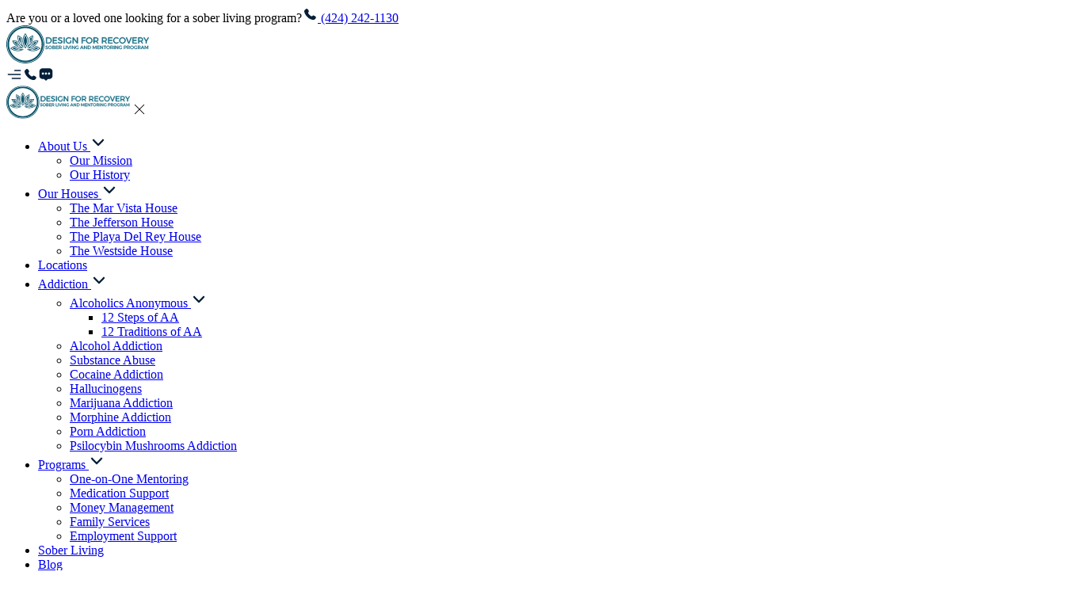

--- FILE ---
content_type: text/html; charset=utf-8
request_url: https://designforrecovery.com/blog/transitional-living
body_size: 23945
content:
<!DOCTYPE html><!--EgJQ4_tlIcM514aKkcpc0--><html lang="en"><head><meta charSet="utf-8"/><meta name="viewport" content="width=device-width, initial-scale=1.0"/><meta name="viewport" content="width=device-width, initial-scale=1"/><link rel="preload" href="/_next/static/media/0484562807a97172-s.p.woff2" as="font" crossorigin="" type="font/woff2"/><link rel="preload" href="/_next/static/media/8888a3826f4a3af4-s.p.woff2" as="font" crossorigin="" type="font/woff2"/><link rel="preload" href="/_next/static/media/b957ea75a84b6ea7-s.p.woff2" as="font" crossorigin="" type="font/woff2"/><link rel="preload" href="/_next/static/media/eafabf029ad39a43-s.p.woff2" as="font" crossorigin="" type="font/woff2"/><link rel="preload" as="image" href="https://cdn.designforrecovery.com/blog-images/featured-images/Featured-Role-of-Environment-in-Long-Term-Sobriety.png"/><link rel="preload" as="image" href="https://cdn.designforrecovery.com/blog-images/featured-images/navigate-financial-assistance-for-sober-living.png"/><link rel="preload" as="image" href="https://cdn.designforrecovery.com/blog-images/featured-images/sober-bachelorette-party-ideas.jpg"/><link rel="preload" as="image" href="https://cdn.designforrecovery.com/david-beasley.webp"/><link rel="preload" as="image" href="https://cdn.designforrecovery.com/blog-images/featured-images/ritalin-last-featured.jpg"/><link rel="preload" as="image" href="https://cdn.designforrecovery.com/blog-images/featured-images/overdose-featured.jpg"/><link rel="preload" as="image" href="https://cdn.designforrecovery.com/blog-images/featured-images/first-sober-holiday-featured.jpg"/><link rel="stylesheet" href="/_next/static/css/8a13d85d77ca923e.css" data-precedence="next"/><link rel="stylesheet" href="/_next/static/css/ad16deaa2b9006ce.css" data-precedence="next"/><link rel="stylesheet" href="/_next/static/css/3221556905c3f461.css" data-precedence="next"/><link rel="stylesheet" href="/_next/static/css/2ff0e9a2d62a3ddb.css" data-precedence="next"/><link rel="stylesheet" href="/_next/static/css/cfe5d85809f8c609.css" data-precedence="next"/><link rel="stylesheet" href="/_next/static/css/00b1fb3bd731dec1.css" data-precedence="next"/><link rel="preload" as="script" fetchPriority="low" href="/_next/static/chunks/webpack-89df4cb28962adf0.js"/><script src="/_next/static/chunks/4bd1b696-100b9d70ed4e49c1.js" async=""></script><script src="/_next/static/chunks/1255-8befde0980f5cba9.js" async=""></script><script src="/_next/static/chunks/main-app-c1804a1035455f3a.js" async=""></script><script src="/_next/static/chunks/2303-5bd69e738e15e860.js" async=""></script><script src="/_next/static/chunks/3031-67be6dc7ea3688c2.js" async=""></script><script src="/_next/static/chunks/7766-649a724dd61caea7.js" async=""></script><script src="/_next/static/chunks/app/(frontend)/layout-362cb2d4bdc26dd8.js" async=""></script><script src="/_next/static/chunks/995-23e6e7be9b4314b0.js" async=""></script><script src="/_next/static/chunks/6107-7abec9c11f1eb35d.js" async=""></script><script src="/_next/static/chunks/4927-1e5c34197d2f1263.js" async=""></script><script src="/_next/static/chunks/7471-e3c5807bcf9168d1.js" async=""></script><script src="/_next/static/chunks/app/(frontend)/blog/%5Bslug%5D/page-657e4fa1108f270a.js" async=""></script><link rel="preload" href="//557610.tctm.co/t.js" as="script"/><meta property="og:logo" content="https://designforrecovery.com/logo.svg"/><meta property="og:site_name" content="Design For Recovery"/><meta property="og:locale" content="en"/><meta name="next-size-adjust" content=""/><title>Benefits of Transitional Living Programs and Relapse Prevention</title><meta name="description" content="Explore the benefits of transitional living programs, who benefits from them, and how they help prevent relapse. Learn what to expect in these facilities."/><link rel="canonical" href="https://designforrecovery.com/blog/transitional-living"/><meta property="og:title" content="Benefits of Transitional Living Programs and Relapse Prevention"/><meta property="og:description" content="Explore the benefits of transitional living programs, who benefits from them, and how they help prevent relapse. Learn what to expect in these facilities."/><meta property="og:image" content="https://cdn.designforrecovery.com/blog-images/featured-images/transitional-living.png"/><meta property="og:image:width" content="1200"/><meta property="og:image:height" content="630"/><meta name="twitter:card" content="summary_large_image"/><meta name="twitter:title" content="Benefits of Transitional Living Programs and Relapse Prevention"/><meta name="twitter:description" content="Explore the benefits of transitional living programs, who benefits from them, and how they help prevent relapse. Learn what to expect in these facilities."/><meta name="twitter:image" content="https://cdn.designforrecovery.com/blog-images/featured-images/transitional-living.png"/><meta name="twitter:image:width" content="1200"/><meta name="twitter:image:height" content="630"/><link rel="icon" href="/favicon.png"/><script src="/_next/static/chunks/polyfills-42372ed130431b0a.js" noModule=""></script></head><body class="__className_6bee3b"><div hidden=""><!--$--><!--/$--></div><noscript><iframe src="https://www.googletagmanager.com/ns.html?id=GTM-MH47P9XJ" height="0" width="0" style="display:none;visibility:hidden"></iframe></noscript><header class="header_header__8yqbG "><div class="header_top-header__5y6Wl"><div class="container"><div class="header_top-header-wrapper__2_O4a"><div class="header_top-header-right__O1P1N"><span>Are you or a loved one looking for a sober living program?</span><a class="cta cta-primary header_cta-primary__bx4ak" href="tel:+14242421130"><img alt="Sober living Home" loading="lazy" width="20" height="20" decoding="async" data-nimg="1" style="color:transparent" src="https://cdn.designforrecovery.com/icons/call.svg"/>  (424) 242-1130</a></div></div></div></div><div class="container"><nav><div class="navigation_navbar__tt_fY"><div class="navigation_logo__pevtm"><a href="/"><img alt="Site Logo" loading="lazy" width="180" height="48" decoding="async" data-nimg="1" style="color:transparent" src="https://cdn.designforrecovery.com/logo.svg"/></a></div><div class="navigation_header-actions__IziWH"><span class="icon-menu-bar navigation_menu-action__snlZd"><img alt="Sober living Home" loading="lazy" width="20" height="20" decoding="async" data-nimg="1" style="color:transparent" src="https://cdn.designforrecovery.com/icons/menu.svg"/></span><a class="navigation_request-call__Po7dM" href="tel:+13109534075"><img alt="Sober living Home" loading="lazy" width="20" height="20" decoding="async" data-nimg="1" style="color:transparent" src="https://cdn.designforrecovery.com/icons/call.svg"/></a><a class="navigation_request-call__Po7dM" href="sms:4243918001"><img alt="Sober living Home" loading="lazy" width="20" height="20" decoding="async" data-nimg="1" style="color:transparent" src="https://cdn.designforrecovery.com/icons/message.svg"/></a></div><div class="nav-links navigation_nav-links__vqsn8"><div class="navigation_sidebar-logo__WpRoZ"><a href="/"><img alt="Site Logo" loading="lazy" width="156" height="42" decoding="async" data-nimg="1" style="color:transparent" src="https://cdn.designforrecovery.com/logo.svg"/></a><img alt="Sober living Home" loading="lazy" width="24" height="24" decoding="async" data-nimg="1" class="close-sidebar" style="color:transparent" src="https://cdn.designforrecovery.com/icons/close.svg"/></div><ul class="navigation_links__2zeHd"><li><a class="navigation_links-items__tnb77 undefined" href="https://designforrecovery.com/about"><span class="navlinks-items">About Us</span>  <img alt="Sober living Home" loading="lazy" width="20" height="20" decoding="async" data-nimg="1" class="htmlcss-arrow navigation_htmlcss-arrow__Xc6Tz" style="color:transparent" src="https://cdn.designforrecovery.com/icons/down-arrow.svg"/></a><ul class="navigation_htmlCss-sub-menu__Qvku1 navigation_sub-menu__e43y3"><li><a target="" href="https://designforrecovery.com/mission"><span class="navlinks-items">Our Mission</span></a></li><li><a target="" href="https://designforrecovery.com/history"><span class="navlinks-items">Our History</span></a></li></ul></li><li><a class="navigation_links-items__tnb77" href="#"><span class="navlinks-items">Our Houses </span>  <img alt="Sober living Home" loading="lazy" width="20" height="20" decoding="async" data-nimg="1" class="htmlcss-arrow navigation_htmlcss-arrow__Xc6Tz" style="color:transparent" src="https://cdn.designforrecovery.com/icons/down-arrow.svg"/> </a><ul class="navigation_htmlCss-sub-menu__Qvku1 navigation_sub-menu__e43y3"><li><a href="https://designforrecovery.com/locations/mar-vista-sober-living"><span class="navlinks-items">The Mar Vista House</span></a></li><li><a href="https://designforrecovery.com/locations/central-los-angeles-sober-living"><span class="navlinks-items">The Jefferson House</span></a></li><li><a href="https://designforrecovery.com/locations/playa-del-rey-sober-living"><span class="navlinks-items">The Playa Del Rey House</span></a></li><li><a href="https://designforrecovery.com/locations/westside-los-angeles-sober-living"><span class="navlinks-items">The Westside House</span></a></li></ul></li><li><a target="" class="navigation_links-items__tnb77 undefined" href="https://designforrecovery.com/locations"><span class="navlinks-items">Locations</span></a></li><li><a class="navigation_links-items__tnb77" href="https://designforrecovery.com/addiction"> <span class="navlinks-items">Addiction </span> <img alt="Sober living Home" loading="lazy" width="20" height="20" decoding="async" data-nimg="1" class="htmlcss-arrow navigation_htmlcss-arrow__Xc6Tz" style="color:transparent" src="https://cdn.designforrecovery.com/icons/down-arrow.svg"/> </a><ul class="navigation_htmlCss-sub-menu__Qvku1 navigation_sub-menu__e43y3"><li><a class="navigation_links-items__tnb77" href="https://designforrecovery.com/blog/alcoholics-anonymous"><span class="navlinks-items">Alcoholics Anonymous </span>  <img alt="Sober living Home" loading="lazy" width="20" height="20" decoding="async" data-nimg="1" class="htmlcss-arrow navigation_htmlcss-arrow__Xc6Tz" style="color:transparent" src="https://cdn.designforrecovery.com/icons/down-arrow.svg"/> </a><ul class="navigation_htmlCss-sub-sub-menu__AWB5f navigation_sub-menu__e43y3"><li><a href="https://designforrecovery.com/blog/alcoholics-anonymous/12-steps"><span class="navlinks-items">12 Steps of AA</span></a></li><li><a href="https://designforrecovery.com/blog/alcoholics-anonymous/12-traditions"><span class="navlinks-items">12 Traditions of AA </span></a></li></ul></li><li><a href="https://designforrecovery.com/addiction/alcohol"><span class="navlinks-items">Alcohol Addiction</span></a></li><li><a href="https://designforrecovery.com/addiction/substance-abuse"><span class="navlinks-items">Substance Abuse</span></a></li><li><a href="https://designforrecovery.com/addiction/cocaine"><span class="navlinks-items">Cocaine Addiction</span></a></li><li><a href="https://designforrecovery.com/addiction/hallucinogens"><span class="navlinks-items">Hallucinogens</span></a></li><li><a href="https://designforrecovery.com/addiction/marijuana"><span class="navlinks-items">Marijuana Addiction</span></a></li><li><a href="https://designforrecovery.com/addiction/morphine"><span class="navlinks-items">Morphine Addiction</span></a></li><li><a href="https://designforrecovery.com/addiction/porn"><span class="navlinks-items">Porn Addiction</span></a></li><li><a href="https://designforrecovery.com/addiction/psilocybin-mushrooms"><span class="navlinks-items">Psilocybin Mushrooms Addiction</span></a></li></ul></li><li><a class="navigation_links-items__tnb77 undefined" href="https://designforrecovery.com/sober-living-programs"><span class="navlinks-items">Programs </span> <img alt="Sober living Home" loading="lazy" width="20" height="20" decoding="async" data-nimg="1" class="htmlcss-arrow navigation_htmlcss-arrow__Xc6Tz" style="color:transparent" src="https://cdn.designforrecovery.com/icons/down-arrow.svg"/></a><ul class="navigation_htmlCss-sub-menu__Qvku1 navigation_sub-menu__e43y3"><li><a href="https://designforrecovery.com/sober-living-programs/one-on-one-mentoring"><span class="navlinks-items">One-on-One ​Mentoring</span></a></li><li><a href="https://designforrecovery.com/sober-living-programs/medication-management"><span class="navlinks-items">Medication Support</span></a></li><li><a href="https://designforrecovery.com/sober-living-programs/money-management"><span class="navlinks-items">Money Management</span></a></li><li><a href="https://designforrecovery.com/sober-living-programs/family-services"><span class="navlinks-items">Family Services</span></a></li><li><a href="https://designforrecovery.com/sober-living-programs/employment-support"><span class="navlinks-items">Employment Support</span></a></li></ul></li><li><a class="navigation_links-items__tnb77" href="https://designforrecovery.com/sober-living"><span class="navlinks-items">Sober Living</span>  </a></li><li><a class="navigation_links-items__tnb77" href="https://designforrecovery.com/blog"><span class="navlinks-items">Blog </span></a></li><li><a class="navigation_links-items__tnb77" href="https://designforrecovery.com/contact"><span class="navlinks-items">Contact</span> </a></li></ul></div></div></nav></div></header><main><section class="herobanner_banner__bjP_e herobanner_no-form__DNthw"><div class="undefined herobanner_banner-content__OHSUm" style="background-image:url(https://cdn.designforrecovery.com/hero-banner-bg.svg)"><div class="container"><div class="herobanner_banner-content-row__58p_0"><div class="herobanner_banner-content-left__6FDuU"><div class="breadcrumb-section mb-4"><nav aria-label="breadcrumb" data-slot="breadcrumb"><ol data-slot="breadcrumb-list" class="text-muted-foreground flex flex-wrap items-center gap-1.5 text-sm break-words sm:gap-2.5"><div class="flex items-center"><li data-slot="breadcrumb-item" class="inline-flex items-center gap-1.5"><a class="hover:text-foreground transition-colors text-gray-600" data-slot="breadcrumb-link" href="/"><svg xmlns="http://www.w3.org/2000/svg" width="24" height="24" viewBox="0 0 24 24" fill="#4a5565" stroke="currentColor" stroke-width="0" stroke-linecap="round" stroke-linejoin="round" class="lucide lucide-house w-[16px]" aria-hidden="true"><path d="M15 21v-8a1 1 0 0 0-1-1h-4a1 1 0 0 0-1 1v8"></path><path d="M3 10a2 2 0 0 1 .709-1.528l7-5.999a2 2 0 0 1 2.582 0l7 5.999A2 2 0 0 1 21 10v9a2 2 0 0 1-2 2H5a2 2 0 0 1-2-2z"></path></svg></a></li><li data-slot="breadcrumb-separator" role="presentation" aria-hidden="true" class="[&amp;&gt;svg]:size-3.5 ml-1.5"><svg xmlns="http://www.w3.org/2000/svg" width="24" height="24" viewBox="0 0 24 24" fill="none" stroke="currentColor" stroke-width="2" stroke-linecap="round" stroke-linejoin="round" class="lucide lucide-chevron-right" aria-hidden="true"><path d="m9 18 6-6-6-6"></path></svg></li></div><div class="flex items-center"><li data-slot="breadcrumb-item" class="inline-flex items-center gap-1.5"><a class="hover:text-foreground transition-colors text-gray-600" data-slot="breadcrumb-link" href="/blog">Blog</a></li><li data-slot="breadcrumb-separator" role="presentation" aria-hidden="true" class="[&amp;&gt;svg]:size-3.5 ml-1.5"><svg xmlns="http://www.w3.org/2000/svg" width="24" height="24" viewBox="0 0 24 24" fill="none" stroke="currentColor" stroke-width="2" stroke-linecap="round" stroke-linejoin="round" class="lucide lucide-chevron-right" aria-hidden="true"><path d="m9 18 6-6-6-6"></path></svg></li></div><div class="flex items-center"><li data-slot="breadcrumb-item" class="inline-flex items-center gap-1.5"><a class="hover:text-foreground transition-colors text-gray-600" data-slot="breadcrumb-link" href="/blog/tag/sober-living">Sober Living</a></li><li data-slot="breadcrumb-separator" role="presentation" aria-hidden="true" class="[&amp;&gt;svg]:size-3.5 ml-1.5"><svg xmlns="http://www.w3.org/2000/svg" width="24" height="24" viewBox="0 0 24 24" fill="none" stroke="currentColor" stroke-width="2" stroke-linecap="round" stroke-linejoin="round" class="lucide lucide-chevron-right" aria-hidden="true"><path d="m9 18 6-6-6-6"></path></svg></li></div><div class="flex items-center"><li data-slot="breadcrumb-item" class="inline-flex items-center gap-1.5"><a class="hover:text-foreground transition-colors text-gray-600" data-slot="breadcrumb-link" href="/blog/transitional-living">Benefits of Transitional Living Programs and Relapse Prevention</a></li></div></ol></nav></div><h1 class="h1 herobanner_h1__zQyR9"><span>Benefits of Transitional Living Programs and Relapse Prevention</span></h1><div class="herobanner_blog-detail-info__zFbTO"><div class="herobanner_blog-date-wrapper__wHHxT"><div class="herobanner_blog-date__diwBP">Author: <a class="author-link" href="/blog/author/david-beasley">David Beasley</a></div><div class="herobanner_blog-date__diwBP">Updated on: <svg xmlns="http://www.w3.org/2000/svg" width="24" height="24" viewBox="0 0 24 24" fill="none" stroke="currentColor" stroke-width="2" stroke-linecap="round" stroke-linejoin="round" class="lucide lucide-calendar w-[16px]" aria-hidden="true"><path d="M8 2v4"></path><path d="M16 2v4"></path><rect width="18" height="18" x="3" y="4" rx="2"></rect><path d="M3 10h18"></path></svg> <!-- -->June 20, 2025</div></div></div></div><div class="herobanner_banner-content-right__SC20I"></div></div></div></div></section><section class="py-12 lg:py-24 undefined "><div class="container"><div class="blogdetail_blog-detail-wrapper__c3CO_"><div class="blogdetail_blog-detail-left__S_vL9"><div class="blogdetail_blog-detail-left-content__Mi_3V undefined" id=""><div><p data-pm-slice="0 0 []">Transitional living or transitional housing is the bridge between your recovery and everyday life. It is also known as sober living. A transitional living program does what it says. It allows you to transition from rehabilitation (rehab) to independent living in an easy manner. Even after rehab, you might need a bit of structure and support as you begin to take strides toward an independent life. This is where transitional living provides that extra layer of structure and support. Think of it as an extension of your rehab.</p><!--more--><p>You can live in transitional housing settings as long as you want. You will have the freedom to relax and recover, but in a structured, substance-free environment. You will also share transitional housing with other residents who are on a recovery journey similar to yours. Transitional housing focuses on rules, daily chores, recovery meetings, mentoring, and curfew - so that you build a structure and routine in the very early days of your recovery to strongly establish and maintain your sobriety.</p></div></div><div class="blogdetail_blog-detail-left-content__Mi_3V undefined" id="key-benefits-of-transitional-living-programs"><h2 class="h3 blogdetail_h3__mNitc"><div>Key Benefits of Transitional Living Programs</div></h2><div><p>There are numerous benefits you stand to gain by enrolling in a transitional living program. You are privy to round-the-clock experienced staff and live among those who are on a similar recovery path as you. You are surrounded by support that comes from a place of empathy and understanding. Here are the different benefits of a transitional living program:</p><ul class="list"><li>Transitional living programs are more flexible than rehab but still structured to allow you to incorporate the daily habits and routines you need as you transition to an independent life.</li><li>You engage in mentoring and <a href="/blog/alcoholics-anonymous/12-steps" rel="noopener">12-step recovery meetings</a> where you learn to become responsible for your own sobriety while you also gain the tools for independent living.</li><li>You learn and practice coping skills to deal with triggers, temptations, and other life stressors so that you can effectively deal with different challenges without resorting to substance use ever again.</li><li>You share the environment with peers and experienced staff, where you foster a sense of community and belonging.</li><li>Transitional housing provides safe and comfortable accommodations that are both serene and private.</li><li>Transitional houses provide immediate access to emergency services.</li><li>You also receive access to therapeutic support - such as outpatient therapy, group therapy sessions, and other ongoing care services.</li></ul></div><section class="undefined first-insert"><div class="blog-cta-section_quotation-cta-wrapper__X0Yzd"><div class="blog-cta-section_quotation-cta-content__KCkw6"><div class="blog-cta-section_section-heading__alfOj"><h4 class="h4">Call<!-- --> <strong>Design for Recovery</strong> <!-- -->to Begin Your Healing Journey!</h4><p class="blog-cta-section_section-description__gODP_">Reach out to our team to discuss sober living options and next steps toward a healthier routine.</p></div><a class="blog-cta-section_cta__edP_l blog-cta-section_cta-secondary__tH2Oo undefined border-0" href="tel:+14242421130"><span><img alt="" loading="lazy" width="24" height="24" decoding="async" data-nimg="1" style="color:transparent" src="https://cdn.designforrecovery.com/icons/call-icon.svg"/></span>(424) 242-1130</a></div></div></section></div><div class="blogdetail_blog-detail-left-content__Mi_3V undefined" id="who-is-a-good-candidate-for-transitional-living"><h2 class="h3 blogdetail_h3__mNitc"><div>Who Is a Good Candidate for Transitional Living?</div></h2><div><p>Now that you know what is transitional housing, you might want to know whether it can be the right fit for you. You can be a good candidate for transitional/sober living programs if:</p><ul class="list"><li>You have completed residential or outpatient rehab and need that bit of structure and support as you get used to an independent life.</li><li>If you have received a dual <a href="/addiction/substance-abuse" rel="noopener">diagnosis of substance use disorder</a> and mental health condition, then you can benefit from the ongoing support that transitional housing provides.</li><li>You require continued participation in therapy, counseling, or recovery meetings.</li><li>You can benefit from life skills development and job placement services - transitional living programs can increase your chances of securing stable employment after recovery.</li><li>You can benefit from emotional support from peers on recovery journeys similar to yours.</li><li>If you do not have a loving, supportive recovery environment to go back to, especially during the early days of your recovery.</li><li>If you are struggling with homelessness, you can receive specific grants and scholarships to transitional living programs as well. Check out SAHMSA’s (Substance Abuse and Mental Health Services Administration) grant provisions <a href="https://www.samhsa.gov/grants" rel="noopener">here</a>.</li></ul></div></div><div class="blogdetail_blog-detail-left-content__Mi_3V undefined" id="how-transitional-living-helps-prevent-relapse"><h2 class="h3 blogdetail_h3__mNitc"><div>How Transitional Living Helps Prevent Relapse?</div></h2><div><p>Transitional living programs prioritize relapse prevention by providing education and practical strategies to identify your triggers. You learn to effectively cope with cravings without giving in and also learn the tools and skills you need to navigate challenging circumstances in your life that have previously led to substance use. In other words, they make you better prepared to sustain your hard-earned sobriety after rehab.</p><p>Moreover, transitional living programs offer long-term recovery support. You participate in a continuum of care services ranging from mentoring, group therapy, and recovery meetings that allow you to share and learn from others who have successfully maintained their sobriety. Transitional housing also celebrates your every victory and milestone, boosting your confidence in your commitment to sobriety.</p><p>Finally, transitional/sober living enables you to lead a structured life - with a daily routine involving a nutritious diet, consistent sleep, physical exercise, and other healthy living practices that prioritize your recovery every single day. They also increase your chances of finding secure employment and stable housing, which are able to prevent some of the many stressors that often lead to a relapse.</p></div><section class="undefined first-insert"><div class="blog-cta-section_quotation-cta-wrapper__X0Yzd"><div class="blog-cta-section_quotation-cta-content__KCkw6"><div class="blog-cta-section_section-heading__alfOj"><h4 class="h4">Contact <!-- --> <strong>Design for Recovery</strong> <!-- -->Today!</h4><p class="blog-cta-section_section-description__gODP_">Fill out our quick form to connect with a peer mentor and learn how our sober living community supports accountability, structure, and personal growth in recovery.</p></div><button type="button" class="blog-cta-section_cta__edP_l blog-cta-section_cta-secondary__tH2Oo undefined border-0"><span><img alt="" loading="lazy" width="24" height="24" decoding="async" data-nimg="1" style="color:transparent" src="https://cdn.designforrecovery.com/icons/recovery-icon.svg"/></span>Start Your Recovery</button></div></div></section></div><div class="blogdetail_blog-detail-left-content__Mi_3V undefined" id="what-to-expect-in-a-transitional-living-facility"><h2 class="h3 blogdetail_h3__mNitc"><div>What to Expect in a Transitional Living Facility?</div></h2><div><p>The key aspects of what you can expect in a traditional living program are as follows:</p><h3>Safe Environment:</h3><p>You receive a structured, substance-free living space where you can relax and focus on your recovery.</p><h3>Services:</h3><p>You receive a range of services like personal mentoring, group therapy, life skills development, job training, and <a href="/sober-living-programs/money-management" rel="noopener">financial management</a>. They focus on providing a strong foundation for your sober life ahead.</p><h3>Community Integration:</h3><p>As transitional housing is a communal living environment, you have many opportunities to develop sober connections and receive mutual support.</p><h3>Rules and Regulations:</h3><p>Rules and regulations around abstinence, alcohol and drug screenings, daily chores, participation in regular meetings, and curfew allow you to build habits and routines that will go a long way as you transition to independent living.</p><h3>Relapse Prevention:</h3><p>Transitional sober living is specifically focused on relapse prevention to ensure you enjoy a future free from the grip of any substance.</p></div></div><div class="blogdetail_blog-detail-left-content__Mi_3V undefined" id="finding-the-right-transitional-living-program-near-you"><h2 class="h3 blogdetail_h3__mNitc"><div>Finding the Right Transitional Living Program Near You</div></h2><div><p>Your rehab center either provides or connects you with several transitional living programs. Along with your team, you can choose one that is a perfect fit for you. You can also ask your primary healthcare provider or family and friends for referrals. You can also Google the best transitional living programs near you. However, we urge you to visit these transitional/sober living facilities in person and make proper inquiries before you enroll in one.</p><p>At <a href="/" rel="noopener">Design For Recovery</a>, we provide structured transitional housing for young men, complete with clinical expertise and an understanding community so that you or a loved one never has to feel alone in their recovery journey.</p><p><strong>Please do not hesitate to reach out to us today!</strong></p></div></div></div><div class="blogdetail_blog-detail-right__3ar2o undefined"><div class="blogdetail_toc-block__7GcFN"><div data-slot="accordion" data-orientation="vertical"><div data-state="closed" data-orientation="vertical" data-slot="accordion-item" class="border-b last:border-b-0"><h3 data-orientation="vertical" data-state="closed" class="flex"><button type="button" aria-controls="radix-_R_2t9bsnpfeivb_" aria-expanded="false" data-state="closed" data-orientation="vertical" id="radix-_R_t9bsnpfeivb_" data-slot="accordion-trigger" class="focus-visible:border-ring focus-visible:ring-ring/50 flex flex-1 items-start justify-between gap-4 rounded-md py-4 text-left text-sm font-medium transition-all outline-none hover:underline focus-visible:ring-[3px] disabled:pointer-events-none disabled:opacity-50 [&amp;[data-state=open]&gt;svg]:rotate-180 h5 cursor-pointer blogdetail_toc-heading__4wkJy" data-radix-collection-item="">Table of contents<svg xmlns="http://www.w3.org/2000/svg" width="24" height="24" viewBox="0 0 24 24" fill="none" stroke="currentColor" stroke-width="2" stroke-linecap="round" stroke-linejoin="round" class="lucide lucide-chevron-down text-muted-foreground pointer-events-none size-4 shrink-0 translate-y-0.5 transition-transform duration-200" aria-hidden="true"><path d="m6 9 6 6 6-6"></path></svg></button></h3><div data-state="closed" id="radix-_R_2t9bsnpfeivb_" role="region" aria-labelledby="radix-_R_t9bsnpfeivb_" data-orientation="vertical" data-slot="accordion-content" class="data-[state=closed]:hidden data-[state=closed]:animate-accordion-up data-[state=open]:animate-accordion-down overflow-hidden text-sm" style="--radix-accordion-content-height:var(--radix-collapsible-content-height);--radix-accordion-content-width:var(--radix-collapsible-content-width);display:block"><div class="pt-0 pb-4"><ul class="text-lg blogdetail_toc-list__d_mzc"><li class=""><div>Key Benefits of Transitional Living Programs</div></li><li class=""><div>Who Is a Good Candidate for Transitional Living?</div></li><li class=""><div>How Transitional Living Helps Prevent Relapse?</div></li><li class=""><div>What to Expect in a Transitional Living Facility?</div></li><li class=""><div>Finding the Right Transitional Living Program Near You</div></li></ul></div></div></div></div></div><div class="enquiry-card form blogdetail_enquiry-card__kFMGr"><h4 class="h5 form-heading blogdetail_form-heading__JX_0n">Begin Lasting Sobriety Now!</h4><div id="hubspot-form-_R_5d9bsnpfeivb_"></div></div><div class="related-blogs"><h4 class="h5">Related Blogs</h4><div class="flex flex-col"><div><a class="related-blog-item" href="the-role-of-environment-in-long-term-sobriety"><img src="https://cdn.designforrecovery.com/blog-images/featured-images/Featured-Role-of-Environment-in-Long-Term-Sobriety.png" alt="Sober Living in San Diego: The Role of Environment in Long-Term Sobriety"/><span>Sober Living in San Diego: The Role of Environment in Long-Term Sobriety</span></a></div><div><a class="related-blog-item" href="navigate-financial-support-for-sober-living"><img src="https://cdn.designforrecovery.com/blog-images/featured-images/navigate-financial-assistance-for-sober-living.png" alt="How to Navigate Financial Assistance for  Sober Living?"/><span>How to Navigate Financial Assistance for  Sober Living?</span></a></div><div><a class="related-blog-item" href="sober-bachelorette-party-ideas"><img src="https://cdn.designforrecovery.com/blog-images/featured-images/sober-bachelorette-party-ideas.jpg" alt="Sober Bachelorette Party Ideas: Themes, Activities, Games, and More"/><span>Sober Bachelorette Party Ideas: Themes, Activities, Games, and More</span></a></div></div></div></div></div></div></section><div class="container"><div class="mb-2 lg:mb-4"><div class="section-heading"><h2 class="h2">Frequently Asked Questions</h2><p></p></div><div data-slot="accordion" class="w-full gap-4 accordian" data-orientation="vertical"><div data-state="closed" data-orientation="vertical" data-slot="accordion-item" class="border-b last:border-b-0 accordian_accordian-item__1WU2t"><h3 data-orientation="vertical" data-state="closed" class="flex"><button type="button" aria-controls="radix-_R_j9pbsnpfeivb_" aria-expanded="false" data-state="closed" data-orientation="vertical" id="radix-_R_39pbsnpfeivb_" data-slot="accordion-trigger" class="focus-visible:border-ring focus-visible:ring-ring/50 flex flex-1 items-start justify-between gap-4 rounded-md py-4 text-left text-sm font-medium transition-all outline-none hover:underline focus-visible:ring-[3px] disabled:pointer-events-none disabled:opacity-50 [&amp;[data-state=open]&gt;svg]:rotate-180 accordian_accordian-link__HvIAo" data-radix-collection-item="">What is Transitional Living for Young Adults, and How Does it Work<svg xmlns="http://www.w3.org/2000/svg" width="24" height="24" viewBox="0 0 24 24" fill="none" stroke="currentColor" stroke-width="2" stroke-linecap="round" stroke-linejoin="round" class="lucide lucide-chevron-down text-muted-foreground pointer-events-none size-4 shrink-0 translate-y-0.5 transition-transform duration-200" aria-hidden="true"><path d="m6 9 6 6 6-6"></path></svg></button></h3><div data-state="closed" id="radix-_R_j9pbsnpfeivb_" role="region" aria-labelledby="radix-_R_39pbsnpfeivb_" data-orientation="vertical" data-slot="accordion-content" class="data-[state=closed]:hidden data-[state=closed]:animate-accordion-up data-[state=open]:animate-accordion-down overflow-hidden text-sm" style="--radix-accordion-content-height:var(--radix-collapsible-content-height);--radix-accordion-content-width:var(--radix-collapsible-content-width)"><div class="pt-0 pb-4 accordian_accordian-content__12HEf"><div><p>Transitional living programs provide a step forward for young adults who have recently graduated from a residential treatment facility, have been released from incarceration, or are otherwise experiencing homelessness. A typical stay in this program lasts six to eighteen months, although lengths of stay may vary based on each person’s specific needs.</p><p>Transitional living centers offer a supportive environment for people to rebuild their confidence, find compassion, rediscover their identity and self-worth, and establish lasting personal relationships. In a transitional living center, residents, staff, healthcare professionals, and case managers work together in various support services to facilitate the success of each resident’s long-term goals.</p></div></div></div></div><div data-state="closed" data-orientation="vertical" data-slot="accordion-item" class="border-b last:border-b-0 accordian_accordian-item__1WU2t"><h3 data-orientation="vertical" data-state="closed" class="flex"><button type="button" aria-controls="radix-_R_l9pbsnpfeivb_" aria-expanded="false" data-state="closed" data-orientation="vertical" id="radix-_R_59pbsnpfeivb_" data-slot="accordion-trigger" class="focus-visible:border-ring focus-visible:ring-ring/50 flex flex-1 items-start justify-between gap-4 rounded-md py-4 text-left text-sm font-medium transition-all outline-none hover:underline focus-visible:ring-[3px] disabled:pointer-events-none disabled:opacity-50 [&amp;[data-state=open]&gt;svg]:rotate-180 accordian_accordian-link__HvIAo" data-radix-collection-item="">Who is Eligible for Transitional Living Programs, and What are the Criteria for Admission?<svg xmlns="http://www.w3.org/2000/svg" width="24" height="24" viewBox="0 0 24 24" fill="none" stroke="currentColor" stroke-width="2" stroke-linecap="round" stroke-linejoin="round" class="lucide lucide-chevron-down text-muted-foreground pointer-events-none size-4 shrink-0 translate-y-0.5 transition-transform duration-200" aria-hidden="true"><path d="m6 9 6 6 6-6"></path></svg></button></h3><div data-state="closed" id="radix-_R_l9pbsnpfeivb_" role="region" aria-labelledby="radix-_R_59pbsnpfeivb_" data-orientation="vertical" data-slot="accordion-content" class="data-[state=closed]:hidden data-[state=closed]:animate-accordion-up data-[state=open]:animate-accordion-down overflow-hidden text-sm" style="--radix-accordion-content-height:var(--radix-collapsible-content-height);--radix-accordion-content-width:var(--radix-collapsible-content-width)"><div class="pt-0 pb-4 accordian_accordian-content__12HEf"><div><p>Eligibility requirements and services provided by transitional living may vary depending on the type of program. Most programs utilize the following admission criteria:</p><ul class="list"><li>Must be at least 18 years old</li><li>Must be prepared to maintain sobriety</li><li>Must be homeless or at risk of homelessness</li><li>Must display a strong drive to succeed in achieving recovery goals</li><li>Must display respect for property</li><li>Must display efforts and motivation to secure and keep a job</li><li>Must establish a record for following set rules</li><li>Must establish a track record of consistency in placement settings</li><li>Must prove capable of and eager to accept responsibility for actions</li></ul></div></div></div></div><div data-state="closed" data-orientation="vertical" data-slot="accordion-item" class="border-b last:border-b-0 accordian_accordian-item__1WU2t"><h3 data-orientation="vertical" data-state="closed" class="flex"><button type="button" aria-controls="radix-_R_n9pbsnpfeivb_" aria-expanded="false" data-state="closed" data-orientation="vertical" id="radix-_R_79pbsnpfeivb_" data-slot="accordion-trigger" class="focus-visible:border-ring focus-visible:ring-ring/50 flex flex-1 items-start justify-between gap-4 rounded-md py-4 text-left text-sm font-medium transition-all outline-none hover:underline focus-visible:ring-[3px] disabled:pointer-events-none disabled:opacity-50 [&amp;[data-state=open]&gt;svg]:rotate-180 accordian_accordian-link__HvIAo" data-radix-collection-item="">What Types of Services and Support are Available to Young Adults in Transitional Living Programs?<svg xmlns="http://www.w3.org/2000/svg" width="24" height="24" viewBox="0 0 24 24" fill="none" stroke="currentColor" stroke-width="2" stroke-linecap="round" stroke-linejoin="round" class="lucide lucide-chevron-down text-muted-foreground pointer-events-none size-4 shrink-0 translate-y-0.5 transition-transform duration-200" aria-hidden="true"><path d="m6 9 6 6 6-6"></path></svg></button></h3><div data-state="closed" id="radix-_R_n9pbsnpfeivb_" role="region" aria-labelledby="radix-_R_79pbsnpfeivb_" data-orientation="vertical" data-slot="accordion-content" class="data-[state=closed]:hidden data-[state=closed]:animate-accordion-up data-[state=open]:animate-accordion-down overflow-hidden text-sm" style="--radix-accordion-content-height:var(--radix-collapsible-content-height);--radix-accordion-content-width:var(--radix-collapsible-content-width)"><div class="pt-0 pb-4 accordian_accordian-content__12HEf"><div><p>Transitional housing offers several support services for young people, including medical care and therapy, peer support, life skills training, education or employment assistance, referral to 12-step meetings, and more.</p></div></div></div></div><div data-state="closed" data-orientation="vertical" data-slot="accordion-item" class="border-b last:border-b-0 accordian_accordian-item__1WU2t"><h3 data-orientation="vertical" data-state="closed" class="flex"><button type="button" aria-controls="radix-_R_p9pbsnpfeivb_" aria-expanded="false" data-state="closed" data-orientation="vertical" id="radix-_R_99pbsnpfeivb_" data-slot="accordion-trigger" class="focus-visible:border-ring focus-visible:ring-ring/50 flex flex-1 items-start justify-between gap-4 rounded-md py-4 text-left text-sm font-medium transition-all outline-none hover:underline focus-visible:ring-[3px] disabled:pointer-events-none disabled:opacity-50 [&amp;[data-state=open]&gt;svg]:rotate-180 accordian_accordian-link__HvIAo" data-radix-collection-item="">How Long Do Young Adults Typically Stay in Transitional Living Programs, and What Happens When They Leave?<svg xmlns="http://www.w3.org/2000/svg" width="24" height="24" viewBox="0 0 24 24" fill="none" stroke="currentColor" stroke-width="2" stroke-linecap="round" stroke-linejoin="round" class="lucide lucide-chevron-down text-muted-foreground pointer-events-none size-4 shrink-0 translate-y-0.5 transition-transform duration-200" aria-hidden="true"><path d="m6 9 6 6 6-6"></path></svg></button></h3><div data-state="closed" id="radix-_R_p9pbsnpfeivb_" role="region" aria-labelledby="radix-_R_99pbsnpfeivb_" data-orientation="vertical" data-slot="accordion-content" class="data-[state=closed]:hidden data-[state=closed]:animate-accordion-up data-[state=open]:animate-accordion-down overflow-hidden text-sm" style="--radix-accordion-content-height:var(--radix-collapsible-content-height);--radix-accordion-content-width:var(--radix-collapsible-content-width)"><div class="pt-0 pb-4 accordian_accordian-content__12HEf"><div><p>Young adults can benefit from staying in transitional living centers for six to eighteen months, or even longer or shorter, depending on their specific needs. After leaving transitional housing, most individuals can gain independence and develop skills that help them acquire regular employment and stable housing. Moreover, those who were abusing drugs or alcohol were able to overcome their&nbsp;addiction&nbsp;upon program exit.</p></div></div></div></div><div data-state="closed" data-orientation="vertical" data-slot="accordion-item" class="border-b last:border-b-0 accordian_accordian-item__1WU2t"><h3 data-orientation="vertical" data-state="closed" class="flex"><button type="button" aria-controls="radix-_R_r9pbsnpfeivb_" aria-expanded="false" data-state="closed" data-orientation="vertical" id="radix-_R_b9pbsnpfeivb_" data-slot="accordion-trigger" class="focus-visible:border-ring focus-visible:ring-ring/50 flex flex-1 items-start justify-between gap-4 rounded-md py-4 text-left text-sm font-medium transition-all outline-none hover:underline focus-visible:ring-[3px] disabled:pointer-events-none disabled:opacity-50 [&amp;[data-state=open]&gt;svg]:rotate-180 accordian_accordian-link__HvIAo" data-radix-collection-item="">What are the Benefits of Transitional Living Programs for Young Adults, and how can They Help with Long-Term Success?<svg xmlns="http://www.w3.org/2000/svg" width="24" height="24" viewBox="0 0 24 24" fill="none" stroke="currentColor" stroke-width="2" stroke-linecap="round" stroke-linejoin="round" class="lucide lucide-chevron-down text-muted-foreground pointer-events-none size-4 shrink-0 translate-y-0.5 transition-transform duration-200" aria-hidden="true"><path d="m6 9 6 6 6-6"></path></svg></button></h3><div data-state="closed" id="radix-_R_r9pbsnpfeivb_" role="region" aria-labelledby="radix-_R_b9pbsnpfeivb_" data-orientation="vertical" data-slot="accordion-content" class="data-[state=closed]:hidden data-[state=closed]:animate-accordion-up data-[state=open]:animate-accordion-down overflow-hidden text-sm" style="--radix-accordion-content-height:var(--radix-collapsible-content-height);--radix-accordion-content-width:var(--radix-collapsible-content-width)"><div class="pt-0 pb-4 accordian_accordian-content__12HEf"><div><p>There are several benefits to living in a transitional house, such as:</p><ol><li><strong>Structure</strong>– Structure serves as the program’s foundation, regardless of the type of transitional home. Some transitional living centers will have a higher degree of structure than others. Some houses, for instance, may have rules such as a strict curfew or complete attendance at 12-step meetings and other social and cultural events.</li><li><strong>Support</strong>– Support for making positive changes in one’s life is the primary goal of transitional living programs. Support groups, life skills training, mental health programs, and even physical health care can all be accessed through referrals made by transitional living programs.</li><li><strong>Stability</strong>– Having a safe and secure residence provides a sense of stability, responsibility, and purpose. The stability people need to recover can be found in the structure and consistency of a transitional living environment.</li></ol></div></div></div></div><div data-state="closed" data-orientation="vertical" data-slot="accordion-item" class="border-b last:border-b-0 accordian_accordian-item__1WU2t"><h3 data-orientation="vertical" data-state="closed" class="flex"><button type="button" aria-controls="radix-_R_t9pbsnpfeivb_" aria-expanded="false" data-state="closed" data-orientation="vertical" id="radix-_R_d9pbsnpfeivb_" data-slot="accordion-trigger" class="focus-visible:border-ring focus-visible:ring-ring/50 flex flex-1 items-start justify-between gap-4 rounded-md py-4 text-left text-sm font-medium transition-all outline-none hover:underline focus-visible:ring-[3px] disabled:pointer-events-none disabled:opacity-50 [&amp;[data-state=open]&gt;svg]:rotate-180 accordian_accordian-link__HvIAo" data-radix-collection-item="">How are Transitional Living Programs Funded, and What are the Costs for Young Adults?<svg xmlns="http://www.w3.org/2000/svg" width="24" height="24" viewBox="0 0 24 24" fill="none" stroke="currentColor" stroke-width="2" stroke-linecap="round" stroke-linejoin="round" class="lucide lucide-chevron-down text-muted-foreground pointer-events-none size-4 shrink-0 translate-y-0.5 transition-transform duration-200" aria-hidden="true"><path d="m6 9 6 6 6-6"></path></svg></button></h3><div data-state="closed" id="radix-_R_t9pbsnpfeivb_" role="region" aria-labelledby="radix-_R_d9pbsnpfeivb_" data-orientation="vertical" data-slot="accordion-content" class="data-[state=closed]:hidden data-[state=closed]:animate-accordion-up data-[state=open]:animate-accordion-down overflow-hidden text-sm" style="--radix-accordion-content-height:var(--radix-collapsible-content-height);--radix-accordion-content-width:var(--radix-collapsible-content-width)"><div class="pt-0 pb-4 accordian_accordian-content__12HEf"><div><p>Religious groups, charitable organizations, and the government may fund transitional living programs. The cost depends on the transitional living center.</p><p>Government-funded programs do not cost anything, while some programs, such as sober living homes, charge a monthly fee. For instance, the average monthly rent for a room in a four-bedroom sober living house may amount to $1,000 and above. This amount may be split in half to accommodate two persons in each bedroom with bunk beds at $500 each per month. Take note that some facilities may charge a higher amount.</p></div></div></div></div><div data-state="closed" data-orientation="vertical" data-slot="accordion-item" class="border-b last:border-b-0 accordian_accordian-item__1WU2t"><h3 data-orientation="vertical" data-state="closed" class="flex"><button type="button" aria-controls="radix-_R_v9pbsnpfeivb_" aria-expanded="false" data-state="closed" data-orientation="vertical" id="radix-_R_f9pbsnpfeivb_" data-slot="accordion-trigger" class="focus-visible:border-ring focus-visible:ring-ring/50 flex flex-1 items-start justify-between gap-4 rounded-md py-4 text-left text-sm font-medium transition-all outline-none hover:underline focus-visible:ring-[3px] disabled:pointer-events-none disabled:opacity-50 [&amp;[data-state=open]&gt;svg]:rotate-180 accordian_accordian-link__HvIAo" data-radix-collection-item="">How do Young Adults Find and Choose a Suitable Transitional Living Program for Their Needs and Goals?<svg xmlns="http://www.w3.org/2000/svg" width="24" height="24" viewBox="0 0 24 24" fill="none" stroke="currentColor" stroke-width="2" stroke-linecap="round" stroke-linejoin="round" class="lucide lucide-chevron-down text-muted-foreground pointer-events-none size-4 shrink-0 translate-y-0.5 transition-transform duration-200" aria-hidden="true"><path d="m6 9 6 6 6-6"></path></svg></button></h3><div data-state="closed" id="radix-_R_v9pbsnpfeivb_" role="region" aria-labelledby="radix-_R_f9pbsnpfeivb_" data-orientation="vertical" data-slot="accordion-content" class="data-[state=closed]:hidden data-[state=closed]:animate-accordion-up data-[state=open]:animate-accordion-down overflow-hidden text-sm" style="--radix-accordion-content-height:var(--radix-collapsible-content-height);--radix-accordion-content-width:var(--radix-collapsible-content-width)"><div class="pt-0 pb-4 accordian_accordian-content__12HEf"><div><p>There are a number of options for finding temporary accommodation. For homelessness, the Department of Housing and Urban Development may be able to provide referrals.</p><p>On the other hand, you can get recommendations for&nbsp;sober living homes&nbsp;by contacting your treatment provider. Meanwhile, if you are required by the court to live in a transitional facility, the court or your parole officer may provide you with referrals.</p><p>To know whether a transitional living facility is the right match for you, get specifics about the services they may provide. You may need resources like outpatient treatment or peer support groups to thrive in transitional living.</p><p>If you are battling substance abuse and have completed residential treatment, sober living homes can provide the support and guidance you need to transition into regular life.</p><p>At Design for Recovery sober living, we offer a secure and stable environment where you or your loved one can recover physically, mentally, and emotionally. We also provide a community of individuals who can empathize with your struggles. If you put in the time and effort, you can recover from your addiction and live a fulfilling, sober life. Contact us today to learn more about our programs and services.</p></div></div></div></div></div></div></div><div class="container"><div class="mb-12 lg:mb-24" style="background-color:#e8f8fd"><div data-slot="accordion" class="w-full gap-4 accordian" data-orientation="vertical"><div data-state="closed" data-orientation="vertical" data-slot="accordion-item" class="border-b last:border-b-0 accordian_accordian-item__1WU2t"><h3 data-orientation="vertical" data-state="closed" class="flex"><button type="button" aria-controls="radix-_R_7a9bsnpfeivb_" aria-expanded="false" data-state="closed" data-orientation="vertical" id="radix-_R_3a9bsnpfeivb_" data-slot="accordion-trigger" class="focus-visible:border-ring focus-visible:ring-ring/50 flex flex-1 items-start justify-between gap-4 rounded-md py-4 text-left text-sm font-medium transition-all outline-none hover:underline focus-visible:ring-[3px] disabled:pointer-events-none disabled:opacity-50 [&amp;[data-state=open]&gt;svg]:rotate-180 accordian_accordian-link__HvIAo" data-radix-collection-item="">Sources<svg xmlns="http://www.w3.org/2000/svg" width="24" height="24" viewBox="0 0 24 24" fill="none" stroke="currentColor" stroke-width="2" stroke-linecap="round" stroke-linejoin="round" class="lucide lucide-chevron-down text-muted-foreground pointer-events-none size-4 shrink-0 translate-y-0.5 transition-transform duration-200" aria-hidden="true"><path d="m6 9 6 6 6-6"></path></svg></button></h3><div data-state="closed" id="radix-_R_7a9bsnpfeivb_" role="region" aria-labelledby="radix-_R_3a9bsnpfeivb_" data-orientation="vertical" data-slot="accordion-content" class="data-[state=closed]:hidden data-[state=closed]:animate-accordion-up data-[state=open]:animate-accordion-down overflow-hidden text-sm" style="--radix-accordion-content-height:var(--radix-collapsible-content-height);--radix-accordion-content-width:var(--radix-collapsible-content-width)"><div class="pt-0 pb-4 accordian_accordian-content__12HEf"><div><ol class='number-list'><li>Wilder Research. (2015). Supportive Housing Outcomes in Minnesota. A Study of Outcomes for Formerly Homeless Residents.</li><li>Administration for Children &amp; Families. Transitional Living Program Fact Sheet. Retrieved April 19, 2023, from&nbsp;<a href="https://www.acf.hhs.gov/fysb/fact-sheet/transitional-living-program-fact-sheet" target="_blank" rel="noopener noreferrer"><u>https://www.acf.hhs.gov/fysb/fact-sheet/transitional-living-program-fact-sheet</u></a></li></ol></div></div></div></div></div></div></div><section class="undefined common-spacing-t-0"><div class="container"><div class="blog-author-card_aboutWriterContainer__i7whU"><div class="blog-author-card_aboutWriterDetail__Xcm5S"><div class="blog-author-card_aboutWriterDetailImage___V64w"><img src="https://cdn.designforrecovery.com/david-beasley.webp" alt="David Beasley"/></div><div class="blog-author-card_aboutWriterDetailName__IqhEn"><h4 class="h4">About the Writer</h4><h3 class="h3"><a href="/blog/author/david-beasley">David Beasley</a></h3></div></div><div class="blog-author-card_aboutWriterDesc___2TDn"><div style="margin-bottom:20px"><p>David Beasley is the founder of Design for Recovery Sober Living Homes in Los Angeles and a mentor dedicated to helping young men rebuild their lives after addiction. His work focuses on structured, values-based recovery that goes beyond sobriety to real character change. As a recovery mentor and life coach, he combines personal experience, accountability, and practical guidance to support long-term growth.</p></div><p><a href="/blog/author/david-beasley">Read More About <!-- -->David Beasley</a></p></div></div></div></section><div class="pt-12 lg:pt-24 recent-posts"><div class="container mx-auto px-4"><h2 class="mb-8 h4"> Recent Posts</h2><div class="grid grid-cols-1 md:grid-cols-3 gap-6"><div class="group"><a class="block h-full transition-transform duration-300 group-hover:-translate-y-1" href="/blog/how-long-does-ritalin-stay-in-your-system"><div class="bg-white rounded-lg shadow-md overflow-hidden h-full flex flex-col"><div class="relative aspect-[4/3] overflow-hidden"><img src="https://cdn.designforrecovery.com/blog-images/featured-images/ritalin-last-featured.jpg" alt="How Long Does Ritalin Last In Your System?" class="w-full h-full object-cover transition-transform duration-500 group-hover:scale-105"/></div><div class="p-6 flex-grow flex flex-col"><div class="flex justify-between items-center mb-4"><div class="flex items-center text-gray-500 text-sm"><svg xmlns="http://www.w3.org/2000/svg" width="14" height="16" viewBox="0 0 14 16" fill="none" class="mr-1"><path d="M4 0C4.55312 0 5 0.446875 5 1V2H9V1C9 0.446875 9.44687 0 10 0C10.5531 0 11 0.446875 11 1V2H12.5C13.3281 2 14 2.67188 14 3.5V5H0V3.5C0 2.67188 0.671875 2 1.5 2H3V1C3 0.446875 3.44688 0 4 0ZM0 6H14V14.5C14 15.3281 13.3281 16 12.5 16H1.5C0.671875 16 0 15.3281 0 14.5V6ZM2 8.5V9.5C2 9.775 2.225 10 2.5 10H3.5C3.775 10 4 9.775 4 9.5V8.5C4 8.225 3.775 8 3.5 8H2.5C2.225 8 2 8.225 2 8.5ZM6 8.5V9.5C6 9.775 6.225 10 6.5 10H7.5C7.775 10 8 9.775 8 9.5V8.5C8 8.225 7.775 8 7.5 8H6.5C6.225 8 6 8.225 6 8.5ZM10.5 8C10.225 8 10 8.225 10 8.5V9.5C10 9.775 10.225 10 10.5 10H11.5C11.775 10 12 9.775 12 9.5V8.5C12 8.225 11.775 8 11.5 8H10.5ZM2 12.5V13.5C2 13.775 2.225 14 2.5 14H3.5C3.775 14 4 13.775 4 13.5V12.5C4 12.225 3.775 12 3.5 12H2.5C2.225 12 2 12.225 2 12.5ZM6.5 12C6.225 12 6 12.225 6 12.5V13.5C6 13.775 6.225 14 6.5 14H7.5C7.775 14 8 13.775 8 13.5V12.5C8 12.225 7.775 12 7.5 12H6.5ZM10 12.5V13.5C10 13.775 10.225 14 10.5 14H11.5C11.775 14 12 13.775 12 13.5V12.5C12 12.225 11.775 12 11.5 12H10.5C10.225 12 10 12.225 10 12.5Z" fill="#A7A7A7"></path></svg><span>January 9, 2026</span></div></div><h5 class="mb-4 h6">How Long Does Ritalin Last In Your System?</h5><div class="comment_wrppaer flex items-center"><span class="mr-3"><svg xmlns="http://www.w3.org/2000/svg" width="26" height="26" viewBox="0 0 26 26" fill="none"><path d="M3.50823 1C4.89229 1 6.01647 2.12417 6.01647 3.50823V5.84719H1V3.50823C1 2.12417 2.12417 1 3.50823 1Z" stroke="black" stroke-width="0.5" stroke-miterlimit="10"></path><path d="M10.7274 20.1779V22.6443C10.7274 23.9458 9.67293 25.0002 8.37151 25.0002C7.0701 25.0002 6.01562 23.9458 6.01562 22.6443V10.8818" stroke="black" stroke-width="0.5" stroke-miterlimit="10"></path><path d="M10.727 20.1777H25.2775V22.207C25.2775 23.7494 24.0269 24.999 22.4855 24.999H8.37109" stroke="black" stroke-width="0.5" stroke-miterlimit="10"></path><path d="M20.3984 12.6477V20.1774" stroke="black" stroke-width="0.5" stroke-miterlimit="10"></path><path d="M3.50781 1H17.6093C19.1487 1 20.3973 2.24864 20.3973 3.78803" stroke="black" stroke-width="0.5" stroke-miterlimit="10"></path><path d="M6.01562 5.84717V10.0422" stroke="black" stroke-width="0.5" stroke-miterlimit="10"></path><path d="M13.8215 14.2751C13.8215 14.2751 13.4661 3.9285 24.8801 3.31812C24.8801 3.31812 25.7782 6.77527 20.3973 9.16502H23.6095C23.6095 9.16502 20.5586 14.987 13.8215 14.2751Z" fill="#1C837A" stroke="#1C837A" stroke-width="0.5" stroke-miterlimit="10"></path><path d="M12.0508 16.1308L17.5641 10.6174" stroke="black" stroke-width="0.5" stroke-miterlimit="10"></path><path d="M8.23438 5.84717H15.5818" stroke="black" stroke-width="0.5" stroke-miterlimit="10"></path><path d="M8.23438 8.66919H13.7636" stroke="black" stroke-width="0.5" stroke-miterlimit="10"></path><path d="M8.23438 11.4912H12.7171" stroke="black" stroke-width="0.5" stroke-miterlimit="10"></path><path d="M13.0781 17.6941H17.5619" stroke="black" stroke-width="0.5" stroke-miterlimit="10"></path></svg></span><div class="com_write"><p class="text-xs text-gray-500">Written By</p><p class="text-sm font-medium">David Beasley</p></div></div></div></div></a></div><div class="group"><a class="block h-full transition-transform duration-300 group-hover:-translate-y-1" href="/blog/can-you-overdose-on-ambien"><div class="bg-white rounded-lg shadow-md overflow-hidden h-full flex flex-col"><div class="relative aspect-[4/3] overflow-hidden"><img src="https://cdn.designforrecovery.com/blog-images/featured-images/overdose-featured.jpg" alt="Can You Overdose On Ambien? What You Need to Know." class="w-full h-full object-cover transition-transform duration-500 group-hover:scale-105"/></div><div class="p-6 flex-grow flex flex-col"><div class="flex justify-between items-center mb-4"><div class="flex items-center text-gray-500 text-sm"><svg xmlns="http://www.w3.org/2000/svg" width="14" height="16" viewBox="0 0 14 16" fill="none" class="mr-1"><path d="M4 0C4.55312 0 5 0.446875 5 1V2H9V1C9 0.446875 9.44687 0 10 0C10.5531 0 11 0.446875 11 1V2H12.5C13.3281 2 14 2.67188 14 3.5V5H0V3.5C0 2.67188 0.671875 2 1.5 2H3V1C3 0.446875 3.44688 0 4 0ZM0 6H14V14.5C14 15.3281 13.3281 16 12.5 16H1.5C0.671875 16 0 15.3281 0 14.5V6ZM2 8.5V9.5C2 9.775 2.225 10 2.5 10H3.5C3.775 10 4 9.775 4 9.5V8.5C4 8.225 3.775 8 3.5 8H2.5C2.225 8 2 8.225 2 8.5ZM6 8.5V9.5C6 9.775 6.225 10 6.5 10H7.5C7.775 10 8 9.775 8 9.5V8.5C8 8.225 7.775 8 7.5 8H6.5C6.225 8 6 8.225 6 8.5ZM10.5 8C10.225 8 10 8.225 10 8.5V9.5C10 9.775 10.225 10 10.5 10H11.5C11.775 10 12 9.775 12 9.5V8.5C12 8.225 11.775 8 11.5 8H10.5ZM2 12.5V13.5C2 13.775 2.225 14 2.5 14H3.5C3.775 14 4 13.775 4 13.5V12.5C4 12.225 3.775 12 3.5 12H2.5C2.225 12 2 12.225 2 12.5ZM6.5 12C6.225 12 6 12.225 6 12.5V13.5C6 13.775 6.225 14 6.5 14H7.5C7.775 14 8 13.775 8 13.5V12.5C8 12.225 7.775 12 7.5 12H6.5ZM10 12.5V13.5C10 13.775 10.225 14 10.5 14H11.5C11.775 14 12 13.775 12 13.5V12.5C12 12.225 11.775 12 11.5 12H10.5C10.225 12 10 12.225 10 12.5Z" fill="#A7A7A7"></path></svg><span>December 30, 2025</span></div></div><h5 class="mb-4 h6">Can You Overdose On Ambien? What You Need to Know.</h5><div class="comment_wrppaer flex items-center"><span class="mr-3"><svg xmlns="http://www.w3.org/2000/svg" width="26" height="26" viewBox="0 0 26 26" fill="none"><path d="M3.50823 1C4.89229 1 6.01647 2.12417 6.01647 3.50823V5.84719H1V3.50823C1 2.12417 2.12417 1 3.50823 1Z" stroke="black" stroke-width="0.5" stroke-miterlimit="10"></path><path d="M10.7274 20.1779V22.6443C10.7274 23.9458 9.67293 25.0002 8.37151 25.0002C7.0701 25.0002 6.01562 23.9458 6.01562 22.6443V10.8818" stroke="black" stroke-width="0.5" stroke-miterlimit="10"></path><path d="M10.727 20.1777H25.2775V22.207C25.2775 23.7494 24.0269 24.999 22.4855 24.999H8.37109" stroke="black" stroke-width="0.5" stroke-miterlimit="10"></path><path d="M20.3984 12.6477V20.1774" stroke="black" stroke-width="0.5" stroke-miterlimit="10"></path><path d="M3.50781 1H17.6093C19.1487 1 20.3973 2.24864 20.3973 3.78803" stroke="black" stroke-width="0.5" stroke-miterlimit="10"></path><path d="M6.01562 5.84717V10.0422" stroke="black" stroke-width="0.5" stroke-miterlimit="10"></path><path d="M13.8215 14.2751C13.8215 14.2751 13.4661 3.9285 24.8801 3.31812C24.8801 3.31812 25.7782 6.77527 20.3973 9.16502H23.6095C23.6095 9.16502 20.5586 14.987 13.8215 14.2751Z" fill="#1C837A" stroke="#1C837A" stroke-width="0.5" stroke-miterlimit="10"></path><path d="M12.0508 16.1308L17.5641 10.6174" stroke="black" stroke-width="0.5" stroke-miterlimit="10"></path><path d="M8.23438 5.84717H15.5818" stroke="black" stroke-width="0.5" stroke-miterlimit="10"></path><path d="M8.23438 8.66919H13.7636" stroke="black" stroke-width="0.5" stroke-miterlimit="10"></path><path d="M8.23438 11.4912H12.7171" stroke="black" stroke-width="0.5" stroke-miterlimit="10"></path><path d="M13.0781 17.6941H17.5619" stroke="black" stroke-width="0.5" stroke-miterlimit="10"></path></svg></span><div class="com_write"><p class="text-xs text-gray-500">Written By</p><p class="text-sm font-medium">David Beasley</p></div></div></div></div></a></div><div class="group"><a class="block h-full transition-transform duration-300 group-hover:-translate-y-1" href="/blog/first-sober-holiday-season-in-recovery"><div class="bg-white rounded-lg shadow-md overflow-hidden h-full flex flex-col"><div class="relative aspect-[4/3] overflow-hidden"><img src="https://cdn.designforrecovery.com/blog-images/featured-images/first-sober-holiday-featured.jpg" alt="How to Plan Your First Sober Holiday Season in Recovery?" class="w-full h-full object-cover transition-transform duration-500 group-hover:scale-105"/></div><div class="p-6 flex-grow flex flex-col"><div class="flex justify-between items-center mb-4"><div class="flex items-center text-gray-500 text-sm"><svg xmlns="http://www.w3.org/2000/svg" width="14" height="16" viewBox="0 0 14 16" fill="none" class="mr-1"><path d="M4 0C4.55312 0 5 0.446875 5 1V2H9V1C9 0.446875 9.44687 0 10 0C10.5531 0 11 0.446875 11 1V2H12.5C13.3281 2 14 2.67188 14 3.5V5H0V3.5C0 2.67188 0.671875 2 1.5 2H3V1C3 0.446875 3.44688 0 4 0ZM0 6H14V14.5C14 15.3281 13.3281 16 12.5 16H1.5C0.671875 16 0 15.3281 0 14.5V6ZM2 8.5V9.5C2 9.775 2.225 10 2.5 10H3.5C3.775 10 4 9.775 4 9.5V8.5C4 8.225 3.775 8 3.5 8H2.5C2.225 8 2 8.225 2 8.5ZM6 8.5V9.5C6 9.775 6.225 10 6.5 10H7.5C7.775 10 8 9.775 8 9.5V8.5C8 8.225 7.775 8 7.5 8H6.5C6.225 8 6 8.225 6 8.5ZM10.5 8C10.225 8 10 8.225 10 8.5V9.5C10 9.775 10.225 10 10.5 10H11.5C11.775 10 12 9.775 12 9.5V8.5C12 8.225 11.775 8 11.5 8H10.5ZM2 12.5V13.5C2 13.775 2.225 14 2.5 14H3.5C3.775 14 4 13.775 4 13.5V12.5C4 12.225 3.775 12 3.5 12H2.5C2.225 12 2 12.225 2 12.5ZM6.5 12C6.225 12 6 12.225 6 12.5V13.5C6 13.775 6.225 14 6.5 14H7.5C7.775 14 8 13.775 8 13.5V12.5C8 12.225 7.775 12 7.5 12H6.5ZM10 12.5V13.5C10 13.775 10.225 14 10.5 14H11.5C11.775 14 12 13.775 12 13.5V12.5C12 12.225 11.775 12 11.5 12H10.5C10.225 12 10 12.225 10 12.5Z" fill="#A7A7A7"></path></svg><span>December 18, 2025</span></div></div><h5 class="mb-4 h6">How to Plan Your First Sober Holiday Season in Recovery?</h5><div class="comment_wrppaer flex items-center"><span class="mr-3"><svg xmlns="http://www.w3.org/2000/svg" width="26" height="26" viewBox="0 0 26 26" fill="none"><path d="M3.50823 1C4.89229 1 6.01647 2.12417 6.01647 3.50823V5.84719H1V3.50823C1 2.12417 2.12417 1 3.50823 1Z" stroke="black" stroke-width="0.5" stroke-miterlimit="10"></path><path d="M10.7274 20.1779V22.6443C10.7274 23.9458 9.67293 25.0002 8.37151 25.0002C7.0701 25.0002 6.01562 23.9458 6.01562 22.6443V10.8818" stroke="black" stroke-width="0.5" stroke-miterlimit="10"></path><path d="M10.727 20.1777H25.2775V22.207C25.2775 23.7494 24.0269 24.999 22.4855 24.999H8.37109" stroke="black" stroke-width="0.5" stroke-miterlimit="10"></path><path d="M20.3984 12.6477V20.1774" stroke="black" stroke-width="0.5" stroke-miterlimit="10"></path><path d="M3.50781 1H17.6093C19.1487 1 20.3973 2.24864 20.3973 3.78803" stroke="black" stroke-width="0.5" stroke-miterlimit="10"></path><path d="M6.01562 5.84717V10.0422" stroke="black" stroke-width="0.5" stroke-miterlimit="10"></path><path d="M13.8215 14.2751C13.8215 14.2751 13.4661 3.9285 24.8801 3.31812C24.8801 3.31812 25.7782 6.77527 20.3973 9.16502H23.6095C23.6095 9.16502 20.5586 14.987 13.8215 14.2751Z" fill="#1C837A" stroke="#1C837A" stroke-width="0.5" stroke-miterlimit="10"></path><path d="M12.0508 16.1308L17.5641 10.6174" stroke="black" stroke-width="0.5" stroke-miterlimit="10"></path><path d="M8.23438 5.84717H15.5818" stroke="black" stroke-width="0.5" stroke-miterlimit="10"></path><path d="M8.23438 8.66919H13.7636" stroke="black" stroke-width="0.5" stroke-miterlimit="10"></path><path d="M8.23438 11.4912H12.7171" stroke="black" stroke-width="0.5" stroke-miterlimit="10"></path><path d="M13.0781 17.6941H17.5619" stroke="black" stroke-width="0.5" stroke-miterlimit="10"></path></svg></span><div class="com_write"><p class="text-xs text-gray-500">Written By</p><p class="text-sm font-medium">David Beasley</p></div></div></div></div></a></div></div></div></div><!--$--><!--/$--></main><footer class="footer_footer__ewSar"><div class="footer_footer-container__5V0FH"><div class="container"><div class="flex gap-4 relative z-1 flex-wrap lg:flex-nowrap"><div class="w-full xs:w-[50%] lg:w-[30%]"><a class="footer_footer-logo__yZNnK" href="/"><img alt="Site Logo" loading="lazy" width="180" height="48" decoding="async" data-nimg="1" style="color:transparent" src="https://cdn.designforrecovery.com/logo-w.svg"/></a><div><p>We provide structured sober living in Los Angeles, California.</p><p>Through our programs, weekly house gatherings, employment support, money management, family outreach, and a solid foundation based on the 12 Steps of Alcoholics Anonymous.</p><p>We offer the skills and support for lifelong sobriety.</p></div></div><div class="w-full xs:w-[47%] lg:w-[30%]"><div class="footer_footer-list___baQB"><h6 class="h6 footer_h6__F4j6a">Follow us</h6><div class="social-links footer_social-links__JAyev"><a target="_blank" class="footer_social-links-items__CcnsI" href="https://www.facebook.com/DesignRecovery/"><svg xmlns="http://www.w3.org/2000/svg" width="24" height="24" viewBox="0 0 24 24" fill="white" stroke="currentColor" stroke-width="0" stroke-linecap="round" stroke-linejoin="round" class="lucide lucide-facebook" aria-hidden="true"><path d="M18 2h-3a5 5 0 0 0-5 5v3H7v4h3v8h4v-8h3l1-4h-4V7a1 1 0 0 1 1-1h3z"></path></svg></a><a target="_blank" class="footer_social-links-items__CcnsI" href="https://x.com/design4recovery"><svg xmlns="http://www.w3.org/2000/svg" width="24" height="24" viewBox="0 0 24 24" fill="white" stroke="currentColor" stroke-width="0" stroke-linecap="round" stroke-linejoin="round" class="lucide lucide-twitter" aria-hidden="true"><path d="M22 4s-.7 2.1-2 3.4c1.6 10-9.4 17.3-18 11.6 2.2.1 4.4-.6 6-2C3 15.5.5 9.6 3 5c2.2 2.6 5.6 4.1 9 4-.9-4.2 4-6.6 7-3.8 1.1 0 3-1.2 3-1.2z"></path></svg></a><a target="_blank" class="footer_social-links-items__CcnsI" href="https://www.instagram.com/design.for.recovery/"><svg xmlns="http://www.w3.org/2000/svg" width="24" height="24" viewBox="0 0 24 24" fill="none" stroke="currentColor" stroke-width="2" stroke-linecap="round" stroke-linejoin="round" class="lucide lucide-instagram" aria-hidden="true"><rect width="20" height="20" x="2" y="2" rx="5" ry="5"></rect><path d="M16 11.37A4 4 0 1 1 12.63 8 4 4 0 0 1 16 11.37z"></path><line x1="17.5" x2="17.51" y1="6.5" y2="6.5"></line></svg></a><a target="_blank" class="footer_social-links-items__CcnsI" href="https://www.youtube.com/@designforrecovery"><svg xmlns="http://www.w3.org/2000/svg" width="24" height="24" viewBox="0 0 24 24" fill="none" stroke="currentColor" stroke-width="2" stroke-linecap="round" stroke-linejoin="round" class="lucide lucide-youtube" aria-hidden="true"><path d="M2.5 17a24.12 24.12 0 0 1 0-10 2 2 0 0 1 1.4-1.4 49.56 49.56 0 0 1 16.2 0A2 2 0 0 1 21.5 7a24.12 24.12 0 0 1 0 10 2 2 0 0 1-1.4 1.4 49.55 49.55 0 0 1-16.2 0A2 2 0 0 1 2.5 17"></path><path d="m10 15 5-3-5-3z"></path></svg></a><a target="_blank" class="footer_social-links-items__CcnsI" href="https://www.linkedin.com/company/design-for-recovery"><svg xmlns="http://www.w3.org/2000/svg" width="24" height="24" viewBox="0 0 24 24" fill="white" stroke="currentColor" stroke-width="0" stroke-linecap="round" stroke-linejoin="round" class="lucide lucide-linkedin" aria-hidden="true"><path d="M16 8a6 6 0 0 1 6 6v7h-4v-7a2 2 0 0 0-2-2 2 2 0 0 0-2 2v7h-4v-7a6 6 0 0 1 6-6z"></path><rect width="4" height="12" x="2" y="9"></rect><circle cx="4" cy="4" r="2"></circle></svg></a></div><a class="cta cta-outline-primary" href="tel:+14242421130">(424) 242-1130</a><p class="pt-6"><a target="_blank" href="https://maps.app.goo.gl/zNRfH2iLvXuzNnSt9">5637 W Jefferson Blvd, Los Angeles, CA 90016, United States</a></p></div></div><div class="w-full xs:w-full lg:w-[40%]"><div class="flex gap-4 flex-wrap xs:flex-nowrap"><div class="w-[100%] sm:w-[47%]"><div class="footer_footer-list___baQB"><h6 class="h6 footer_h6__F4j6a">Menu</h6><ul class="footer_footer-list-items__ybnj6"><li><a href="/about">About Us</a></li><li><a href="/sober-living-programs">Sober Living Programs</a></li><li><a href="/mission">Our Mission</a></li><li><a href="/contact">Contact Us</a></li><li><a href="/testimonials">Testimonials</a></li></ul></div></div><div class="w-[100%] sm:w-[47%]"><div class="footer_footer-list___baQB"><h6 class="h6 footer_h6__F4j6a">Our House</h6><ul class="footer_footer-list-items__ybnj6"><li><a target="_blank" href="https://maps.app.goo.gl/gpGdGyYUwr6BhHc88">The Playa Del Rey House</a></li><li><a target="_blank" href="https://maps.app.goo.gl/pshJEfA9eVeKweXw9">The Mar Vista House</a></li><li><a target="_blank" href="https://maps.app.goo.gl/rSQ713VxVXsN44VL6">The Jefferson House</a></li><li><a target="_blank" href="https://maps.app.goo.gl/FHfrANhAZvfMD8NQA">The Westside House</a></li></ul></div></div></div></div></div></div></div><div class="footer_copyright__EJYRD"><div class="flex flex-wrap"><div class="w-[100%] md:w-[50%]">©2025 Design for Recovery - All rights reserved</div><div class="w-[100%] md:w-[50%]"><div class="footer_bottom-footer-links__yQJ6P"><a href="/privacy-policy">Privacy Policy</a><a href="/terms-of-use">Terms of Use</a></div></div></div></div></footer><script src="/_next/static/chunks/webpack-89df4cb28962adf0.js" id="_R_" async=""></script><script>(self.__next_f=self.__next_f||[]).push([0])</script><script>self.__next_f.push([1,"1:\"$Sreact.fragment\"\n2:I[9766,[],\"\"]\n3:I[98924,[],\"\"]\n4:I[41402,[\"2303\",\"static/chunks/2303-5bd69e738e15e860.js\",\"3031\",\"static/chunks/3031-67be6dc7ea3688c2.js\",\"7766\",\"static/chunks/7766-649a724dd61caea7.js\",\"9559\",\"static/chunks/app/(frontend)/layout-362cb2d4bdc26dd8.js\"],\"\"]\n5:I[4578,[\"2303\",\"static/chunks/2303-5bd69e738e15e860.js\",\"3031\",\"static/chunks/3031-67be6dc7ea3688c2.js\",\"7766\",\"static/chunks/7766-649a724dd61caea7.js\",\"9559\",\"static/chunks/app/(frontend)/layout-362cb2d4bdc26dd8.js\"],\"default\"]\n6:I[36069,[\"2303\",\"static/chunks/2303-5bd69e738e15e860.js\",\"3031\",\"static/chunks/3031-67be6dc7ea3688c2.js\",\"7766\",\"static/chunks/7766-649a724dd61caea7.js\",\"9559\",\"static/chunks/app/(frontend)/layout-362cb2d4bdc26dd8.js\"],\"default\"]\n7:I[87913,[\"2303\",\"static/chunks/2303-5bd69e738e15e860.js\",\"3031\",\"static/chunks/3031-67be6dc7ea3688c2.js\",\"7766\",\"static/chunks/7766-649a724dd61caea7.js\",\"9559\",\"static/chunks/app/(frontend)/layout-362cb2d4bdc26dd8.js\"],\"default\"]\n8:I[52386,[\"2303\",\"static/chunks/2303-5bd69e738e15e860.js\",\"3031\",\"static/chunks/3031-67be6dc7ea3688c2.js\",\"7766\",\"static/chunks/7766-649a724dd61caea7.js\",\"9559\",\"static/chunks/app/(frontend)/layout-362cb2d4bdc26dd8.js\"],\"default\"]\n9:I[34843,[\"2303\",\"static/chunks/2303-5bd69e738e15e860.js\",\"3031\",\"static/chunks/3031-67be6dc7ea3688c2.js\",\"7766\",\"static/chunks/7766-649a724dd61caea7.js\",\"9559\",\"static/chunks/app/(frontend)/layout-362cb2d4bdc26dd8.js\"],\"default\"]\nd:I[57150,[],\"\"]\n:HL[\"/_next/static/media/0484562807a97172-s.p.woff2\",\"font\",{\"crossOrigin\":\"\",\"type\":\"font/woff2\"}]\n:HL[\"/_next/static/media/8888a3826f4a3af4-s.p.woff2\",\"font\",{\"crossOrigin\":\"\",\"type\":\"font/woff2\"}]\n:HL[\"/_next/static/media/b957ea75a84b6ea7-s.p.woff2\",\"font\",{\"crossOrigin\":\"\",\"type\":\"font/woff2\"}]\n:HL[\"/_next/static/media/eafabf029ad39a43-s.p.woff2\",\"font\",{\"crossOrigin\":\"\",\"type\":\"font/woff2\"}]\n:HL[\"/_next/static/css/8a13d85d77ca923e.css\",\"style\"]\n:HL[\"/_next/static/css/ad16deaa2b9006ce.css\",\"style\"]\n:HL[\"/_next/static/css/3221556905c3f461.css\",\"style\"]\n:HL[\"/_next/static/css/2ff0e9a2"])</script><script>self.__next_f.push([1,"d62a3ddb.css\",\"style\"]\n:HL[\"/_next/static/css/cfe5d85809f8c609.css\",\"style\"]\n:HL[\"/_next/static/css/00b1fb3bd731dec1.css\",\"style\"]\n"])</script><script>self.__next_f.push([1,"0:{\"P\":null,\"b\":\"EgJQ4-tlIcM514aKkcpc0\",\"p\":\"\",\"c\":[\"\",\"blog\",\"transitional-living\"],\"i\":false,\"f\":[[[\"\",{\"children\":[\"(frontend)\",{\"children\":[\"blog\",{\"children\":[[\"slug\",\"transitional-living\",\"d\"],{\"children\":[\"__PAGE__\",{}]}]}]},\"$undefined\",\"$undefined\",true]}],[\"\",[\"$\",\"$1\",\"c\",{\"children\":[null,[\"$\",\"$L2\",null,{\"parallelRouterKey\":\"children\",\"error\":\"$undefined\",\"errorStyles\":\"$undefined\",\"errorScripts\":\"$undefined\",\"template\":[\"$\",\"$L3\",null,{}],\"templateStyles\":\"$undefined\",\"templateScripts\":\"$undefined\",\"notFound\":[[[\"$\",\"title\",null,{\"children\":\"404: This page could not be found.\"}],[\"$\",\"div\",null,{\"style\":{\"fontFamily\":\"system-ui,\\\"Segoe UI\\\",Roboto,Helvetica,Arial,sans-serif,\\\"Apple Color Emoji\\\",\\\"Segoe UI Emoji\\\"\",\"height\":\"100vh\",\"textAlign\":\"center\",\"display\":\"flex\",\"flexDirection\":\"column\",\"alignItems\":\"center\",\"justifyContent\":\"center\"},\"children\":[\"$\",\"div\",null,{\"children\":[[\"$\",\"style\",null,{\"dangerouslySetInnerHTML\":{\"__html\":\"body{color:#000;background:#fff;margin:0}.next-error-h1{border-right:1px solid rgba(0,0,0,.3)}@media (prefers-color-scheme:dark){body{color:#fff;background:#000}.next-error-h1{border-right:1px solid rgba(255,255,255,.3)}}\"}}],[\"$\",\"h1\",null,{\"className\":\"next-error-h1\",\"style\":{\"display\":\"inline-block\",\"margin\":\"0 20px 0 0\",\"padding\":\"0 23px 0 0\",\"fontSize\":24,\"fontWeight\":500,\"verticalAlign\":\"top\",\"lineHeight\":\"49px\"},\"children\":404}],[\"$\",\"div\",null,{\"style\":{\"display\":\"inline-block\"},\"children\":[\"$\",\"h2\",null,{\"style\":{\"fontSize\":14,\"fontWeight\":400,\"lineHeight\":\"49px\",\"margin\":0},\"children\":\"This page could not be found.\"}]}]]}]}]],[]],\"forbidden\":\"$undefined\",\"unauthorized\":\"$undefined\"}]]}],{\"children\":[\"(frontend)\",[\"$\",\"$1\",\"c\",{\"children\":[[[\"$\",\"link\",\"0\",{\"rel\":\"stylesheet\",\"href\":\"/_next/static/css/8a13d85d77ca923e.css\",\"precedence\":\"next\",\"crossOrigin\":\"$undefined\",\"nonce\":\"$undefined\"}],[\"$\",\"link\",\"1\",{\"rel\":\"stylesheet\",\"href\":\"/_next/static/css/ad16deaa2b9006ce.css\",\"precedence\":\"next\",\"crossOrigin\":\"$undefined\",\"nonce\":\"$undefined\"}],[\"$\",\"link\",\"2\",{\"rel\":\"stylesheet\",\"href\":\"/_next/static/css/3221556905c3f461.css\",\"precedence\":\"next\",\"crossOrigin\":\"$undefined\",\"nonce\":\"$undefined\"}]],[\"$\",\"html\",null,{\"lang\":\"en\",\"children\":[[\"$\",\"head\",null,{\"children\":[[\"$\",\"meta\",null,{\"property\":\"og:logo\",\"content\":\"https://designforrecovery.com/logo.svg\"}],[\"$\",\"meta\",null,{\"property\":\"og:site_name\",\"content\":\"Design For Recovery\"}],[\"$\",\"meta\",null,{\"name\":\"viewport\",\"content\":\"width=device-width, initial-scale=1.0\"}],[\"$\",\"meta\",null,{\"property\":\"og:locale\",\"content\":\"en\"}],[\"$\",\"$L4\",null,{\"async\":true,\"src\":\"//557610.tctm.co/t.js\",\"strategy\":\"afterInteractive\"}],[\"$\",\"$L5\",null,{}]]}],[\"$\",\"body\",null,{\"className\":\"__className_6bee3b\",\"children\":[[\"$\",\"noscript\",null,{\"children\":[\"$\",\"iframe\",null,{\"src\":\"https://www.googletagmanager.com/ns.html?id=GTM-MH47P9XJ\",\"height\":\"0\",\"width\":\"0\",\"style\":{\"display\":\"none\",\"visibility\":\"hidden\"}}]}],[\"$\",\"$L6\",null,{}],[\"$\",\"main\",null,{\"children\":[\"$\",\"$L2\",null,{\"parallelRouterKey\":\"children\",\"error\":\"$undefined\",\"errorStyles\":\"$undefined\",\"errorScripts\":\"$undefined\",\"template\":[\"$\",\"$L3\",null,{}],\"templateStyles\":\"$undefined\",\"templateScripts\":\"$undefined\",\"notFound\":[[[\"$\",\"title\",null,{\"children\":\"404: This page could not be found.\"}],[\"$\",\"div\",null,{\"style\":\"$0:f:0:1:1:props:children:1:props:notFound:0:1:props:style\",\"children\":[\"$\",\"div\",null,{\"children\":[[\"$\",\"style\",null,{\"dangerouslySetInnerHTML\":{\"__html\":\"body{color:#000;background:#fff;margin:0}.next-error-h1{border-right:1px solid rgba(0,0,0,.3)}@media (prefers-color-scheme:dark){body{color:#fff;background:#000}.next-error-h1{border-right:1px solid rgba(255,255,255,.3)}}\"}}],[\"$\",\"h1\",null,{\"className\":\"next-error-h1\",\"style\":\"$0:f:0:1:1:props:children:1:props:notFound:0:1:props:children:props:children:1:props:style\",\"children\":404}],[\"$\",\"div\",null,{\"style\":\"$0:f:0:1:1:props:children:1:props:notFound:0:1:props:children:props:children:2:props:style\",\"children\":[\"$\",\"h2\",null,{\"style\":\"$0:f:0:1:1:props:children:1:props:notFound:0:1:props:children:props:children:2:props:children:props:style\",\"children\":\"This page could not be found.\"}]}]]}]}]],[]],\"forbidden\":\"$undefined\",\"unauthorized\":\"$undefined\"}]}],[\"$\",\"$L7\",null,{}],[\"$\",\"$L8\",null,{}],[\"$\",\"$L9\",null,{\"delay\":10000,\"scriptId\":\"hs-script-loader\"}]]}]]}]]}],{\"children\":[\"blog\",[\"$\",\"$1\",\"c\",{\"children\":[null,[\"$\",\"$L2\",null,{\"parallelRouterKey\":\"children\",\"error\":\"$undefined\",\"errorStyles\":\"$undefined\",\"errorScripts\":\"$undefined\",\"template\":[\"$\",\"$L3\",null,{}],\"templateStyles\":\"$undefined\",\"templateScripts\":\"$undefined\",\"notFound\":\"$undefined\",\"forbidden\":\"$undefined\",\"unauthorized\":\"$undefined\"}]]}],{\"children\":[[\"slug\",\"transitional-living\",\"d\"],[\"$\",\"$1\",\"c\",{\"children\":[null,[\"$\",\"$L2\",null,{\"parallelRouterKey\":\"children\",\"error\":\"$undefined\",\"errorStyles\":\"$undefined\",\"errorScripts\":\"$undefined\",\"template\":[\"$\",\"$L3\",null,{}],\"templateStyles\":\"$undefined\",\"templateScripts\":\"$undefined\",\"notFound\":\"$undefined\",\"forbidden\":\"$undefined\",\"unauthorized\":\"$undefined\"}]]}],{\"children\":[\"__PAGE__\",[\"$\",\"$1\",\"c\",{\"children\":[\"$La\",[[\"$\",\"link\",\"0\",{\"rel\":\"stylesheet\",\"href\":\"/_next/static/css/2ff0e9a2d62a3ddb.css\",\"precedence\":\"next\",\"crossOrigin\":\"$undefined\",\"nonce\":\"$undefined\"}],[\"$\",\"link\",\"1\",{\"rel\":\"stylesheet\",\"href\":\"/_next/static/css/cfe5d85809f8c609.css\",\"precedence\":\"next\",\"crossOrigin\":\"$undefined\",\"nonce\":\"$undefined\"}],[\"$\",\"link\",\"2\",{\"rel\":\"stylesheet\",\"href\":\"/_next/static/css/00b1fb3bd731dec1.css\",\"precedence\":\"next\",\"crossOrigin\":\"$undefined\",\"nonce\":\"$undefined\"}]],\"$Lb\"]}],{},null,false]},null,false]},null,false]},null,false]},null,false],\"$Lc\",false]],\"m\":\"$undefined\",\"G\":[\"$d\",[]],\"s\":false,\"S\":true}\n"])</script><script>self.__next_f.push([1,"e:I[24431,[],\"OutletBoundary\"]\n10:I[15278,[],\"AsyncMetadataOutlet\"]\n12:I[24431,[],\"ViewportBoundary\"]\n14:I[24431,[],\"MetadataBoundary\"]\n15:\"$Sreact.suspense\"\nb:[\"$\",\"$Le\",null,{\"children\":[\"$Lf\",[\"$\",\"$L10\",null,{\"promise\":\"$@11\"}]]}]\nc:[\"$\",\"$1\",\"h\",{\"children\":[null,[[\"$\",\"$L12\",null,{\"children\":\"$L13\"}],[\"$\",\"meta\",null,{\"name\":\"next-size-adjust\",\"content\":\"\"}]],[\"$\",\"$L14\",null,{\"children\":[\"$\",\"div\",null,{\"hidden\":true,\"children\":[\"$\",\"$15\",null,{\"fallback\":null,\"children\":\"$L16\"}]}]}]]}]\n"])</script><script>self.__next_f.push([1,"13:[[\"$\",\"meta\",\"0\",{\"charSet\":\"utf-8\"}],[\"$\",\"meta\",\"1\",{\"name\":\"viewport\",\"content\":\"width=device-width, initial-scale=1\"}]]\nf:null\n"])</script><script>self.__next_f.push([1,"17:I[80622,[],\"IconMark\"]\n"])</script><script>self.__next_f.push([1,"11:{\"metadata\":[[\"$\",\"title\",\"0\",{\"children\":\"Benefits of Transitional Living Programs and Relapse Prevention\"}],[\"$\",\"meta\",\"1\",{\"name\":\"description\",\"content\":\"Explore the benefits of transitional living programs, who benefits from them, and how they help prevent relapse. Learn what to expect in these facilities.\"}],[\"$\",\"link\",\"2\",{\"rel\":\"canonical\",\"href\":\"https://designforrecovery.com/blog/transitional-living\"}],[\"$\",\"meta\",\"3\",{\"property\":\"og:title\",\"content\":\"Benefits of Transitional Living Programs and Relapse Prevention\"}],[\"$\",\"meta\",\"4\",{\"property\":\"og:description\",\"content\":\"Explore the benefits of transitional living programs, who benefits from them, and how they help prevent relapse. Learn what to expect in these facilities.\"}],[\"$\",\"meta\",\"5\",{\"property\":\"og:image\",\"content\":\"https://cdn.designforrecovery.com/blog-images/featured-images/transitional-living.png\"}],[\"$\",\"meta\",\"6\",{\"property\":\"og:image:width\",\"content\":\"1200\"}],[\"$\",\"meta\",\"7\",{\"property\":\"og:image:height\",\"content\":\"630\"}],[\"$\",\"meta\",\"8\",{\"name\":\"twitter:card\",\"content\":\"summary_large_image\"}],[\"$\",\"meta\",\"9\",{\"name\":\"twitter:title\",\"content\":\"Benefits of Transitional Living Programs and Relapse Prevention\"}],[\"$\",\"meta\",\"10\",{\"name\":\"twitter:description\",\"content\":\"Explore the benefits of transitional living programs, who benefits from them, and how they help prevent relapse. Learn what to expect in these facilities.\"}],[\"$\",\"meta\",\"11\",{\"name\":\"twitter:image\",\"content\":\"https://cdn.designforrecovery.com/blog-images/featured-images/transitional-living.png\"}],[\"$\",\"meta\",\"12\",{\"name\":\"twitter:image:width\",\"content\":\"1200\"}],[\"$\",\"meta\",\"13\",{\"name\":\"twitter:image:height\",\"content\":\"630\"}],[\"$\",\"link\",\"14\",{\"rel\":\"icon\",\"href\":\"/favicon.png\"}],[\"$\",\"$L17\",\"15\",{}]],\"error\":null,\"digest\":\"$undefined\"}\n"])</script><script>self.__next_f.push([1,"16:\"$11:metadata\"\n"])</script><script>self.__next_f.push([1,"18:I[28346,[\"2303\",\"static/chunks/2303-5bd69e738e15e860.js\",\"995\",\"static/chunks/995-23e6e7be9b4314b0.js\",\"3031\",\"static/chunks/3031-67be6dc7ea3688c2.js\",\"6107\",\"static/chunks/6107-7abec9c11f1eb35d.js\",\"4927\",\"static/chunks/4927-1e5c34197d2f1263.js\",\"7766\",\"static/chunks/7766-649a724dd61caea7.js\",\"7471\",\"static/chunks/7471-e3c5807bcf9168d1.js\",\"1639\",\"static/chunks/app/(frontend)/blog/%5Bslug%5D/page-657e4fa1108f270a.js\"],\"default\"]\n19:I[13785,[\"2303\",\"static/chunks/2303-5bd69e738e15e860.js\",\"995\",\"static/chunks/995-23e6e7be9b4314b0.js\",\"3031\",\"static/chunks/3031-67be6dc7ea3688c2.js\",\"6107\",\"static/chunks/6107-7abec9c11f1eb35d.js\",\"4927\",\"static/chunks/4927-1e5c34197d2f1263.js\",\"7766\",\"static/chunks/7766-649a724dd61caea7.js\",\"7471\",\"static/chunks/7471-e3c5807bcf9168d1.js\",\"1639\",\"static/chunks/app/(frontend)/blog/%5Bslug%5D/page-657e4fa1108f270a.js\"],\"default\"]\n1a:T6b8,"])</script><script>self.__next_f.push([1,"\u0026lt;h4 class=\u0026#39;h4\u0026#39;\u0026gt;Founder, Design for Recovery Sober Living Homes\u0026lt;/h4\u0026gt;\u0026lt;p\u0026gt;Recovery Mentor \u0026amp; Life Coach for Young Men\u0026lt;/p\u0026gt;\u0026lt;p\u0026gt;David Beasley is the founder of Design for Recovery Sober Living Homes in Los Angeles, where his work is rooted in a simple conviction: people deserve the opportunity to begin again. From the start, he set out to build more than just a place to stay, he envisioned a structured, values-driven environment where men could rebuild their lives with honesty, responsibility, and consistency at the center.\u0026lt;/p\u0026gt;\\n\u0026lt;p\u0026gt;Originally from North Carolina, David came to California after several unsuccessful attempts to get sober, determined to try something different. In an all-male sober living home, he discovered a talent for leadership and mentorship, finding purpose in supporting others who were going through the same struggles he knew so well. That experience shaped the blueprint for Design for Recovery and deepened his belief that recovery is not only about putting down substances, but also about changing patterns, healing underlying issues, and learning how to live differently.\u0026lt;/p\u0026gt;\\n\u0026lt;p\u0026gt;With a background working in the treatment field, David saw a real need for sober living homes that put ethics, structure, and genuine care first. At Design for Recovery, he combines sober housing with mentorship and practical life guidance, helping residents develop the tools they need to move forward with confidence and direction. David remains closely involved in the day-to-day life of the homes, continuing to mentor young men and walking alongside them as they build a future grounded in purpose, growth, and long-term recovery.\u0026lt;/p\u0026gt;"])</script><script>self.__next_f.push([1,"1b:T45d,"])</script><script>self.__next_f.push([1,"\u0026lt;p data-pm-slice=\u0026quot;0 0 []\u0026quot;\u0026gt;Transitional living or transitional housing is the bridge between your recovery and everyday life. It is also known as sober living. A transitional living program does what it says. It allows you to transition from rehabilitation (rehab) to independent living in an easy manner. Even after rehab, you might need a bit of structure and support as you begin to take strides toward an independent life. This is where transitional living provides that extra layer of structure and support. Think of it as an extension of your rehab.\u0026lt;/p\u0026gt;\u0026lt;!--more--\u0026gt;\u0026lt;p\u0026gt;You can live in transitional housing settings as long as you want. You will have the freedom to relax and recover, but in a structured, substance-free environment. You will also share transitional housing with other residents who are on a recovery journey similar to yours. Transitional housing focuses on rules, daily chores, recovery meetings, mentoring, and curfew - so that you build a structure and routine in the very early days of your recovery to strongly establish and maintain your sobriety.\u0026lt;/p\u0026gt;"])</script><script>self.__next_f.push([1,"1c:T660,"])</script><script>self.__next_f.push([1,"\u0026lt;p\u0026gt;There are numerous benefits you stand to gain by enrolling in a transitional living program. You are privy to round-the-clock experienced staff and live among those who are on a similar recovery path as you. You are surrounded by support that comes from a place of empathy and understanding. Here are the different benefits of a transitional living program:\u0026lt;/p\u0026gt;\u0026lt;ul class=\u0026quot;list\u0026quot;\u0026gt;\u0026lt;li\u0026gt;Transitional living programs are more flexible than rehab but still structured to allow you to incorporate the daily habits and routines you need as you transition to an independent life.\u0026lt;/li\u0026gt;\u0026lt;li\u0026gt;You engage in mentoring and \u0026lt;a href=\u0026quot;/blog/alcoholics-anonymous/12-steps\u0026quot; rel=\u0026quot;noopener\u0026quot;\u0026gt;12-step recovery meetings\u0026lt;/a\u0026gt; where you learn to become responsible for your own sobriety while you also gain the tools for independent living.\u0026lt;/li\u0026gt;\u0026lt;li\u0026gt;You learn and practice coping skills to deal with triggers, temptations, and other life stressors so that you can effectively deal with different challenges without resorting to substance use ever again.\u0026lt;/li\u0026gt;\u0026lt;li\u0026gt;You share the environment with peers and experienced staff, where you foster a sense of community and belonging.\u0026lt;/li\u0026gt;\u0026lt;li\u0026gt;Transitional housing provides safe and comfortable accommodations that are both serene and private.\u0026lt;/li\u0026gt;\u0026lt;li\u0026gt;Transitional houses provide immediate access to emergency services.\u0026lt;/li\u0026gt;\u0026lt;li\u0026gt;You also receive access to therapeutic support - such as outpatient therapy, group therapy sessions, and other ongoing care services.\u0026lt;/li\u0026gt;\u0026lt;/ul\u0026gt;"])</script><script>self.__next_f.push([1,"1d:T631,"])</script><script>self.__next_f.push([1,"\u0026lt;p\u0026gt;Now that you know what is transitional housing, you might want to know whether it can be the right fit for you. You can be a good candidate for transitional/sober living programs if:\u0026lt;/p\u0026gt;\u0026lt;ul class=\u0026quot;list\u0026quot;\u0026gt;\u0026lt;li\u0026gt;You have completed residential or outpatient rehab and need that bit of structure and support as you get used to an independent life.\u0026lt;/li\u0026gt;\u0026lt;li\u0026gt;If you have received a dual \u0026lt;a href=\u0026quot;/addiction/substance-abuse\u0026quot; rel=\u0026quot;noopener\u0026quot;\u0026gt;diagnosis of substance use disorder\u0026lt;/a\u0026gt; and mental health condition, then you can benefit from the ongoing support that transitional housing provides.\u0026lt;/li\u0026gt;\u0026lt;li\u0026gt;You require continued participation in therapy, counseling, or recovery meetings.\u0026lt;/li\u0026gt;\u0026lt;li\u0026gt;You can benefit from life skills development and job placement services - transitional living programs can increase your chances of securing stable employment after recovery.\u0026lt;/li\u0026gt;\u0026lt;li\u0026gt;You can benefit from emotional support from peers on recovery journeys similar to yours.\u0026lt;/li\u0026gt;\u0026lt;li\u0026gt;If you do not have a loving, supportive recovery environment to go back to, especially during the early days of your recovery.\u0026lt;/li\u0026gt;\u0026lt;li\u0026gt;If you are struggling with homelessness, you can receive specific grants and scholarships to transitional living programs as well. Check out SAHMSA\u0026rsquo;s (Substance Abuse and Mental Health Services Administration) grant provisions \u0026lt;a href=\u0026quot;https://www.samhsa.gov/grants\u0026quot; rel=\u0026quot;noopener\u0026quot;\u0026gt;here\u0026lt;/a\u0026gt;.\u0026lt;/li\u0026gt;\u0026lt;/ul\u0026gt;"])</script><script>self.__next_f.push([1,"1e:T513,"])</script><script>self.__next_f.push([1,"\u0026lt;p\u0026gt;Transitional living programs prioritize relapse prevention by providing education and practical strategies to identify your triggers. You learn to effectively cope with cravings without giving in and also learn the tools and skills you need to navigate challenging circumstances in your life that have previously led to substance use. In other words, they make you better prepared to sustain your hard-earned sobriety after rehab.\u0026lt;/p\u0026gt;\u0026lt;p\u0026gt;Moreover, transitional living programs offer long-term recovery support. You participate in a continuum of care services ranging from mentoring, group therapy, and recovery meetings that allow you to share and learn from others who have successfully maintained their sobriety. Transitional housing also celebrates your every victory and milestone, boosting your confidence in your commitment to sobriety.\u0026lt;/p\u0026gt;\u0026lt;p\u0026gt;Finally, transitional/sober living enables you to lead a structured life - with a daily routine involving a nutritious diet, consistent sleep, physical exercise, and other healthy living practices that prioritize your recovery every single day. They also increase your chances of finding secure employment and stable housing, which are able to prevent some of the many stressors that often lead to a relapse.\u0026lt;/p\u0026gt;"])</script><script>self.__next_f.push([1,"1f:T523,"])</script><script>self.__next_f.push([1,"\u0026lt;p\u0026gt;The key aspects of what you can expect in a traditional living program are as follows:\u0026lt;/p\u0026gt;\u0026lt;h3\u0026gt;Safe Environment:\u0026lt;/h3\u0026gt;\u0026lt;p\u0026gt;You receive a structured, substance-free living space where you can relax and focus on your recovery.\u0026lt;/p\u0026gt;\u0026lt;h3\u0026gt;Services:\u0026lt;/h3\u0026gt;\u0026lt;p\u0026gt;You receive a range of services like personal mentoring, group therapy, life skills development, job training, and \u0026lt;a href=\u0026quot;/sober-living-programs/money-management\u0026quot; rel=\u0026quot;noopener\u0026quot;\u0026gt;financial management\u0026lt;/a\u0026gt;. They focus on providing a strong foundation for your sober life ahead.\u0026lt;/p\u0026gt;\u0026lt;h3\u0026gt;Community Integration:\u0026lt;/h3\u0026gt;\u0026lt;p\u0026gt;As transitional housing is a communal living environment, you have many opportunities to develop sober connections and receive mutual support.\u0026lt;/p\u0026gt;\u0026lt;h3\u0026gt;Rules and Regulations:\u0026lt;/h3\u0026gt;\u0026lt;p\u0026gt;Rules and regulations around abstinence, alcohol and drug screenings, daily chores, participation in regular meetings, and curfew allow you to build habits and routines that will go a long way as you transition to independent living.\u0026lt;/p\u0026gt;\u0026lt;h3\u0026gt;Relapse Prevention:\u0026lt;/h3\u0026gt;\u0026lt;p\u0026gt;Transitional sober living is specifically focused on relapse prevention to ensure you enjoy a future free from the grip of any substance.\u0026lt;/p\u0026gt;"])</script><script>self.__next_f.push([1,"20:T468,"])</script><script>self.__next_f.push([1,"\u0026lt;p\u0026gt;There are several benefits to living in a transitional house, such as:\u0026lt;/p\u0026gt;\u0026lt;ol\u0026gt;\u0026lt;li\u0026gt;\u0026lt;strong\u0026gt;Structure\u0026lt;/strong\u0026gt;\u0026ndash; Structure serves as the program\u0026rsquo;s foundation, regardless of the type of transitional home. Some transitional living centers will have a higher degree of structure than others. Some houses, for instance, may have rules such as a strict curfew or complete attendance at 12-step meetings and other social and cultural events.\u0026lt;/li\u0026gt;\u0026lt;li\u0026gt;\u0026lt;strong\u0026gt;Support\u0026lt;/strong\u0026gt;\u0026ndash; Support for making positive changes in one\u0026rsquo;s life is the primary goal of transitional living programs. Support groups, life skills training, mental health programs, and even physical health care can all be accessed through referrals made by transitional living programs.\u0026lt;/li\u0026gt;\u0026lt;li\u0026gt;\u0026lt;strong\u0026gt;Stability\u0026lt;/strong\u0026gt;\u0026ndash; Having a safe and secure residence provides a sense of stability, responsibility, and purpose. The stability people need to recover can be found in the structure and consistency of a transitional living environment.\u0026lt;/li\u0026gt;\u0026lt;/ol\u0026gt;"])</script><script>self.__next_f.push([1,"21:T542,"])</script><script>self.__next_f.push([1,"\u0026lt;p\u0026gt;There are a number of options for finding temporary accommodation. For homelessness, the Department of Housing and Urban Development may be able to provide referrals.\u0026lt;/p\u0026gt;\u0026lt;p\u0026gt;On the other hand, you can get recommendations for\u0026amp;nbsp;sober living homes\u0026amp;nbsp;by contacting your treatment provider. Meanwhile, if you are required by the court to live in a transitional facility, the court or your parole officer may provide you with referrals.\u0026lt;/p\u0026gt;\u0026lt;p\u0026gt;To know whether a transitional living facility is the right match for you, get specifics about the services they may provide. You may need resources like outpatient treatment or peer support groups to thrive in transitional living.\u0026lt;/p\u0026gt;\u0026lt;p\u0026gt;If you are battling substance abuse and have completed residential treatment, sober living homes can provide the support and guidance you need to transition into regular life.\u0026lt;/p\u0026gt;\u0026lt;p\u0026gt;At Design for Recovery sober living, we offer a secure and stable environment where you or your loved one can recover physically, mentally, and emotionally. We also provide a community of individuals who can empathize with your struggles. If you put in the time and effort, you can recover from your addiction and live a fulfilling, sober life. Contact us today to learn more about our programs and services.\u0026lt;/p\u0026gt;"])</script><script>self.__next_f.push([1,"a:[[[\"$\",\"$L18\",null,{\"schemaData\":{\"@context\":\"https://schema.org\",\"@type\":\"WebPage\",\"@id\":\"https://designforrecovery.com/blog/transitional-living\",\"url\":\"https://designforrecovery.com/blog/transitional-living\",\"name\":\"Benefits of Transitional Living Programs and Relapse Prevention\",\"description\":\"Explore the benefits of transitional living programs, who benefits from them, and how they help prevent relapse. Learn what to expect in these facilities.\",\"isPartOf\":{\"@type\":\"WebSite\",\"@id\":\"https://designforrecovery.com\"},\"datePublished\":\"$D2023-09-06T05:00:00.000Z\",\"dateModified\":\"$D2023-09-06T05:00:00.000Z\",\"mainEntityOfPage\":\"https://designforrecovery.com/blog/transitional-living\",\"publisher\":{\"@type\":\"Organization\",\"name\":\"Design for Recovery\",\"logo\":{\"@type\":\"ImageObject\",\"url\":\"https://designforrecovery.com/hubfs/dfr/logo.svg\"}}},\"id\":\"webpage-schema\"}],[\"$\",\"$L18\",null,{\"schemaData\":{\"@context\":\"https://schema.org\",\"@type\":\"BreadcrumbList\",\"@id\":\"https://designforrecovery.com/blog/transitional-living#breadcrumb\",\"itemListElement\":[{\"@type\":\"ListItem\",\"position\":\"1\",\"name\":\"Home\",\"item\":\"https://designforrecovery.com/\"},{\"@type\":\"ListItem\",\"position\":\"2\",\"name\":\"Blog\",\"item\":\"https://designforrecovery.com/blog/\"},{\"@type\":\"ListItem\",\"position\":\"3\",\"name\":\"Sober Living\",\"item\":\"https://designforrecovery.com/blog/tag/sober-living\"},{\"@type\":\"ListItem\",\"position\":\"4\",\"name\":\"Benefits of Transitional Living Programs and Relapse Prevention\",\"item\":\"https://designforrecovery.com/blog/transitional-living\"}]},\"id\":\"breadcrumb-schema\"}],[\"$\",\"$L18\",null,{\"schemaData\":{\"@context\":\"https://schema.org\",\"@type\":\"BlogPosting\",\"mainEntityOfPage\":{\"@type\":\"WebPage\",\"@id\":\"https://designforrecovery.com/blog/transitional-living#webpage\"},\"url\":\"https://designforrecovery.com/blog/transitional-living\",\"headline\":\"Benefits of Transitional Living Programs and Relapse Prevention\",\"description\":\"Explore the benefits of transitional living programs, who benefits from them, and how they help prevent relapse. Learn what to expect in these facilities.\",\"datePublished\":\"$D2023-09-06T05:00:00.000Z\",\"dateModified\":\"$D2023-09-06T05:00:00.000Z\",\"author\":{\"@type\":\"Person\",\"name\":\"David Beasley\",\"url\":\"https://designforrecovery.com/blog/author/david-beasley\"},\"publisher\":{\"@type\":\"Organization\",\"name\":\"Design for Recovery\",\"logo\":{\"@type\":\"ImageObject\",\"url\":\"https://designforrecovery.com/hubfs/dfr/logo.svg\"}}},\"id\":\"blogposting-schema\"}]],[\"$\",\"$L19\",null,{\"post\":{\"_id\":\"689320892f84b224c191b3d5\",\"ID\":42,\"title\":\"Benefits of Transitional Living Programs and Relapse Prevention\",\"seoTitle\":\"Benefits of Transitional Living Programs and Relapse Prevention\",\"slug\":\"transitional-living\",\"author\":1,\"tags\":6,\"metaDescription\":\"Explore the benefits of transitional living programs, who benefits from them, and how they help prevent relapse. Learn what to expect in these facilities.\",\"publishedAt\":\"$D2023-09-06T05:00:00.000Z\",\"updatedAt\":\"$D2025-06-20T09:25:00.000Z\",\"featuredImage\":\"https://cdn.designforrecovery.com/blog-images/featured-images/transitional-living.png\",\"status\":\"PUBLISHED\",\"sources\":\"\u0026lt;ol class=\u0026#39;number-list\u0026#39;\u0026gt;\u0026lt;li\u0026gt;Wilder Research. (2015). Supportive Housing Outcomes in Minnesota. A Study of Outcomes for Formerly Homeless Residents.\u0026lt;/li\u0026gt;\u0026lt;li\u0026gt;Administration for Children \u0026amp;amp; Families. Transitional Living Program Fact Sheet. Retrieved April 19, 2023, from\u0026amp;nbsp;\u0026lt;a href=\u0026quot;https://www.acf.hhs.gov/fysb/fact-sheet/transitional-living-program-fact-sheet\u0026quot; target=\u0026quot;_blank\u0026quot; rel=\u0026quot;noopener noreferrer\u0026quot;\u0026gt;\u0026lt;u\u0026gt;https://www.acf.hhs.gov/fysb/fact-sheet/transitional-living-program-fact-sheet\u0026lt;/u\u0026gt;\u0026lt;/a\u0026gt;\u0026lt;/li\u0026gt;\u0026lt;/ol\u0026gt;\"},\"author\":{\"name\":\"David Beasley\",\"slug\":\"david-beasley\",\"_id\":\"68555ec70ce8928ada00f28d\",\"profile_image\":\"https://cdn.designforrecovery.com/david-beasley.webp\",\"bio\":\"$1a\",\"author_intro\":\"\u0026lt;p\u0026gt;David Beasley is the founder of Design for Recovery Sober Living Homes in Los Angeles and a mentor dedicated to helping young men rebuild their lives after addiction. His work focuses on structured, values-based recovery that goes beyond sobriety to real character change. As a recovery mentor and life coach, he combines personal experience, accountability, and practical guidance to support long-term growth.\u0026lt;/p\u0026gt;\",\"linkedin_link\":\"https://www.linkedin.com/in/david-beasley-sober-living/\"},\"tags\":[{\"_id\":\"685865cb718c29efe8c88914\",\"name\":\"Sober Living\",\"slug\":\"sober-living\"}],\"blogContent\":[{\"sectionHeading\":\"\",\"sectionContent\":\"$1b\"},{\"sectionHeading\":\"Key Benefits of Transitional Living Programs\",\"sectionContent\":\"$1c\"},{\"sectionHeading\":\"Who Is a Good Candidate for Transitional Living?\",\"sectionContent\":\"$1d\"},{\"sectionHeading\":\"How Transitional Living Helps Prevent Relapse?\",\"sectionContent\":\"$1e\"},{\"sectionHeading\":\"What to Expect in a Transitional Living Facility?\",\"sectionContent\":\"$1f\"},{\"sectionHeading\":\"Finding the Right Transitional Living Program Near You\",\"sectionContent\":\"\u0026lt;p\u0026gt;Your rehab center either provides or connects you with several transitional living programs. Along with your team, you can choose one that is a perfect fit for you. You can also ask your primary healthcare provider or family and friends for referrals. You can also Google the best transitional living programs near you. However, we urge you to visit these transitional/sober living facilities in person and make proper inquiries before you enroll in one.\u0026lt;/p\u0026gt;\u0026lt;p\u0026gt;At \u0026lt;a href=\u0026quot;/\u0026quot; rel=\u0026quot;noopener\u0026quot;\u0026gt;Design For Recovery\u0026lt;/a\u0026gt;, we provide structured transitional housing for young men, complete with clinical expertise and an understanding community so that you or a loved one never has to feel alone in their recovery journey.\u0026lt;/p\u0026gt;\u0026lt;p\u0026gt;\u0026lt;strong\u0026gt;Please do not hesitate to reach out to us today!\u0026lt;/strong\u0026gt;\u0026lt;/p\u0026gt;\"}],\"relatedblog\":[{\"title\":\"Sober Living in San Diego: The Role of Environment in Long-Term Sobriety\",\"link\":\"the-role-of-environment-in-long-term-sobriety\",\"imageUrl\":\"https://cdn.designforrecovery.com/blog-images/featured-images/Featured-Role-of-Environment-in-Long-Term-Sobriety.png\"},{\"title\":\"How to Navigate Financial Assistance for  Sober Living?\",\"link\":\"navigate-financial-support-for-sober-living\",\"imageUrl\":\"https://cdn.designforrecovery.com/blog-images/featured-images/navigate-financial-assistance-for-sober-living.png\"},{\"title\":\"Sober Bachelorette Party Ideas: Themes, Activities, Games, and More\",\"link\":\"sober-bachelorette-party-ideas\",\"imageUrl\":\"https://cdn.designforrecovery.com/blog-images/featured-images/sober-bachelorette-party-ideas.jpg\"}],\"recentposts\":[{\"_id\":\"6960f338f6751413c1458d06\",\"title\":\"How Long Does Ritalin Last In Your System?\",\"seoTitle\":\"How Long Does Ritalin Stay in Your System?\",\"slug\":\"how-long-does-ritalin-stay-in-your-system\",\"metaDescription\":\"Learn how long Ritalin (methylphenidate) stays in your system, detection times for urine, blood, saliva, and hair tests, plus factors that affect it.\",\"publishedAt\":\"$D2026-01-09T01:00:00.000Z\",\"updatedAt\":\"$D2026-01-09T01:00:00.000Z\",\"featuredImage\":\"https://cdn.designforrecovery.com/blog-images/featured-images/ritalin-last-featured.jpg\",\"authorName\":\"David Beasley\",\"authorSlug\":\"david-beasley\",\"authorImage\":\"https://cdn.designforrecovery.com/david-beasley.webp\"},{\"_id\":\"6953d0ed2e0a35989d2c27bb\",\"title\":\"Can You Overdose On Ambien? What You Need to Know.\",\"seoTitle\":\"Can You Overdose on Ambien? Symptoms \u0026 Treatment\",\"slug\":\"can-you-overdose-on-ambien\",\"metaDescription\":\"Learn whether you can overdose on Ambien, safe dosing limits, overdose symptoms, risks of mixing substances, and how Ambien overdose is treated.\",\"publishedAt\":\"$D2025-12-30T07:00:00.000Z\",\"updatedAt\":\"$D2025-12-30T07:00:00.000Z\",\"featuredImage\":\"https://cdn.designforrecovery.com/blog-images/featured-images/overdose-featured.jpg\",\"authorName\":\"David Beasley\",\"authorSlug\":\"david-beasley\",\"authorImage\":\"https://cdn.designforrecovery.com/david-beasley.webp\"},{\"_id\":\"69440072607fda592f41b581\",\"title\":\"How to Plan Your First Sober Holiday Season in Recovery?\",\"seoTitle\":\"How to Plan Your First Sober Holiday in Recovery\",\"slug\":\"first-sober-holiday-season-in-recovery\",\"metaDescription\":\"Planning your first sober holiday? Learn practical tips to manage triggers, reduce stress, set boundaries, and stay sober while enjoying the holiday season.\",\"publishedAt\":\"$D2025-12-18T07:00:00.000Z\",\"updatedAt\":\"$D2025-12-18T07:00:00.000Z\",\"featuredImage\":\"https://cdn.designforrecovery.com/blog-images/featured-images/first-sober-holiday-featured.jpg\",\"authorName\":\"David Beasley\",\"authorSlug\":\"david-beasley\",\"authorImage\":\"https://cdn.designforrecovery.com/david-beasley.webp\"}],\"blogFAQ\":[{\"id\":\"what-is-transitional-living-for-young-adults-and-how-does-it-work\",\"faqTitle\":\"What is Transitional Living for Young Adults, and How Does it Work\",\"faqContent\":\"\u0026lt;p\u0026gt;Transitional living programs provide a step forward for young adults who have recently graduated from a residential treatment facility, have been released from incarceration, or are otherwise experiencing homelessness. A typical stay in this program lasts six to eighteen months, although lengths of stay may vary based on each person\u0026rsquo;s specific needs.\u0026lt;/p\u0026gt;\u0026lt;p\u0026gt;Transitional living centers offer a supportive environment for people to rebuild their confidence, find compassion, rediscover their identity and self-worth, and establish lasting personal relationships. In a transitional living center, residents, staff, healthcare professionals, and case managers work together in various support services to facilitate the success of each resident\u0026rsquo;s long-term goals.\u0026lt;/p\u0026gt;\",\"html\":true},{\"id\":\"who-is-eligible-for-transitional-living-programs-and-what-are-the-criteria-for-admission\",\"faqTitle\":\"Who is Eligible for Transitional Living Programs, and What are the Criteria for Admission?\",\"faqContent\":\"\u0026lt;p\u0026gt;Eligibility requirements and services provided by transitional living may vary depending on the type of program. Most programs utilize the following admission criteria:\u0026lt;/p\u0026gt;\u0026lt;ul class=\u0026quot;list\u0026quot;\u0026gt;\u0026lt;li\u0026gt;Must be at least 18 years old\u0026lt;/li\u0026gt;\u0026lt;li\u0026gt;Must be prepared to maintain sobriety\u0026lt;/li\u0026gt;\u0026lt;li\u0026gt;Must be homeless or at risk of homelessness\u0026lt;/li\u0026gt;\u0026lt;li\u0026gt;Must display a strong drive to succeed in achieving recovery goals\u0026lt;/li\u0026gt;\u0026lt;li\u0026gt;Must display respect for property\u0026lt;/li\u0026gt;\u0026lt;li\u0026gt;Must display efforts and motivation to secure and keep a job\u0026lt;/li\u0026gt;\u0026lt;li\u0026gt;Must establish a record for following set rules\u0026lt;/li\u0026gt;\u0026lt;li\u0026gt;Must establish a track record of consistency in placement settings\u0026lt;/li\u0026gt;\u0026lt;li\u0026gt;Must prove capable of and eager to accept responsibility for actions\u0026lt;/li\u0026gt;\u0026lt;/ul\u0026gt;\",\"html\":true},{\"id\":\"what-types-of-services-and-support-are-available-to-young-adults-in-transitional-living-programs\",\"faqTitle\":\"What Types of Services and Support are Available to Young Adults in Transitional Living Programs?\",\"faqContent\":\"\u0026lt;p\u0026gt;Transitional housing offers several support services for young people, including medical care and therapy, peer support, life skills training, education or employment assistance, referral to 12-step meetings, and more.\u0026lt;/p\u0026gt;\",\"html\":true},{\"id\":\"how-long-do-young-adults-typically-stay-in-transitional-living-programs-and-what-happens-when-they-leave\",\"faqTitle\":\"How Long Do Young Adults Typically Stay in Transitional Living Programs, and What Happens When They Leave?\",\"faqContent\":\"\u0026lt;p\u0026gt;Young adults can benefit from staying in transitional living centers for six to eighteen months, or even longer or shorter, depending on their specific needs. After leaving transitional housing, most individuals can gain independence and develop skills that help them acquire regular employment and stable housing. Moreover, those who were abusing drugs or alcohol were able to overcome their\u0026amp;nbsp;addiction\u0026amp;nbsp;upon program exit.\u0026lt;/p\u0026gt;\",\"html\":true},{\"id\":\"what-are-the-benefits-of-transitional-living-programs-for-young-adults-and-how-can-they-help-with-longterm-success\",\"faqTitle\":\"What are the Benefits of Transitional Living Programs for Young Adults, and how can They Help with Long-Term Success?\",\"faqContent\":\"$20\",\"html\":true},{\"id\":\"how-are-transitional-living-programs-funded-and-what-are-the-costs-for-young-adults\",\"faqTitle\":\"How are Transitional Living Programs Funded, and What are the Costs for Young Adults?\",\"faqContent\":\"\u0026lt;p\u0026gt;Religious groups, charitable organizations, and the government may fund transitional living programs. The cost depends on the transitional living center.\u0026lt;/p\u0026gt;\u0026lt;p\u0026gt;Government-funded programs do not cost anything, while some programs, such as sober living homes, charge a monthly fee. For instance, the average monthly rent for a room in a four-bedroom sober living house may amount to $1,000 and above. This amount may be split in half to accommodate two persons in each bedroom with bunk beds at $500 each per month. Take note that some facilities may charge a higher amount.\u0026lt;/p\u0026gt;\",\"html\":true},{\"id\":\"how-do-young-adults-find-and-choose-a-suitable-transitional-living-program-for-their-needs-and-goals\",\"faqTitle\":\"How do Young Adults Find and Choose a Suitable Transitional Living Program for Their Needs and Goals?\",\"faqContent\":\"$21\",\"html\":true}]}]]\n"])</script></body></html>

--- FILE ---
content_type: image/svg+xml
request_url: https://cdn.designforrecovery.com/logo.svg
body_size: 6051
content:
<?xml version="1.0" encoding="UTF-8"?>
<svg id="Layer_2" xmlns="http://www.w3.org/2000/svg" xmlns:xlink="http://www.w3.org/1999/xlink" viewBox="0 0 814 217">
  <defs>
    <style>
      .cls-1 {
        fill: url(#linear-gradient-2);
      }

      .cls-2 {
        stroke-width: 3px;
      }

      .cls-2, .cls-3 {
        stroke: #539dab;
        stroke-linejoin: round;
      }

      .cls-2, .cls-3, .cls-4 {
        fill: none;
      }

      .cls-5 {
        fill: #11657f;
      }

      .cls-3 {
        stroke-width: 2px;
      }

      .cls-6 {
        fill: url(#linear-gradient-3);
      }

      .cls-7 {
        fill: url(#linear-gradient);
      }

      .cls-8 {
        clip-path: url(#clippath);
      }
    </style>
    <clipPath id="clippath">
      <rect class="cls-4" width="814" height="217"/>
    </clipPath>
    <linearGradient id="linear-gradient" x1="99.85" y1="251.36" x2="-435.97" y2="10475.39" gradientTransform="translate(0 217.89) scale(1 -1)" gradientUnits="userSpaceOnUse">
      <stop offset="0" stop-color="#024e65"/>
      <stop offset=".94" stop-color="#539dab"/>
    </linearGradient>
    <linearGradient id="linear-gradient-2" x1="104.58" y1="221.53" x2="861.88" y2="-21465.21" xlink:href="#linear-gradient"/>
    <linearGradient id="linear-gradient-3" x1="104.81" y1="215.05" x2="817.11" y2="-20181.33" xlink:href="#linear-gradient"/>
  </defs>
  <g id="Layer_1-2" data-name="Layer_1">
    <g class="cls-8">
      <g>
        <path class="cls-2" d="M240.85,68.93c3.33,0,6.34.74,9.03,2.23,2.69,1.49,4.81,3.53,6.34,6.14,1.53,2.61,2.3,5.54,2.3,8.77s-.77,6.15-2.32,8.76c-1.55,2.61-3.68,4.66-6.39,6.14-2.71,1.49-5.75,2.23-9.11,2.23h-13.8v-34.27h13.95ZM240.95,98.94c2.38,0,4.54-.55,6.48-1.66,1.95-1.11,3.48-2.65,4.6-4.61,1.13-1.95,1.69-4.14,1.69-6.56s-.57-4.65-1.71-6.6c-1.14-1.96-2.7-3.5-4.68-4.63-1.97-1.13-4.17-1.69-6.58-1.69h-9.15v25.75h9.35ZM265.23,103.2v-34.27h23.79v4.26h-19.09v10.57h17.08v4.26h-17.08v10.92h19.68v4.26h-24.38ZM317.22,76.08c-1.6-1.01-3.26-1.77-4.97-2.28-1.71-.51-3.29-.76-4.72-.76-1.99,0-3.59.38-4.78,1.15-1.19.77-1.78,1.82-1.78,3.16,0,1.21.36,2.19,1.07,2.96.72.77,1.6,1.37,2.65,1.81,1.04.45,2.49.96,4.35,1.55,2.32.71,4.2,1.4,5.63,2.05,1.44.65,2.66,1.63,3.67,2.92,1.01,1.29,1.52,2.99,1.52,5.11,0,1.96-.53,3.67-1.59,5.14-1.06,1.47-2.54,2.6-4.45,3.4-1.91.8-4.11,1.2-6.59,1.2s-4.96-.49-7.34-1.46c-2.39-.98-4.44-2.29-6.17-3.92l2.11-4.06c1.63,1.59,3.46,2.82,5.5,3.69,2.04.87,4.02,1.3,5.95,1.3,2.29,0,4.09-.45,5.41-1.35,1.32-.89,1.98-2.11,1.98-3.64,0-1.21-.36-2.21-1.07-2.99-.72-.79-1.63-1.41-2.72-1.86-1.09-.46-2.57-.97-4.43-1.52-2.29-.69-4.15-1.36-5.58-2.01-1.44-.65-2.66-1.61-3.65-2.88-.99-1.27-1.49-2.96-1.49-5.05,0-1.83.5-3.44,1.51-4.84,1.01-1.41,2.43-2.48,4.26-3.23,1.83-.75,3.96-1.13,6.37-1.13,2.05,0,4.07.3,6.04.91,1.98.6,3.74,1.41,5.27,2.42l-1.96,4.21ZM327.35,103.2v-34.27h4.7v34.27h-4.7ZM365.54,96.64v-10.18h4.16v12.58c-1.73,1.37-3.76,2.46-6.07,3.28-2.32.81-4.62,1.22-6.9,1.22-3.3,0-6.32-.77-9.06-2.32-2.74-1.55-4.9-3.68-6.49-6.37-1.58-2.69-2.37-5.64-2.37-8.83s.8-6.13,2.4-8.79c1.6-2.66,3.79-4.76,6.56-6.29,2.77-1.53,5.84-2.3,9.2-2.3,2.38,0,4.71.42,6.98,1.27,2.27.85,4.23,2.01,5.9,3.48l-2.7,3.42c-1.37-1.27-2.94-2.26-4.72-2.96-1.78-.7-3.6-1.05-5.46-1.05-2.45,0-4.7.59-6.75,1.76-2.06,1.17-3.69,2.77-4.88,4.8-1.19,2.02-1.78,4.24-1.78,6.66s.6,4.64,1.81,6.68c1.21,2.04,2.84,3.66,4.89,4.85,2.06,1.19,4.31,1.78,6.76,1.78,1.43,0,2.89-.24,4.38-.71,1.49-.47,2.87-1.13,4.14-1.98ZM402.99,95.51v-26.58h4.65v34.27h-4.75l-19.58-26.53v26.53h-4.7v-34.27h4.75l19.63,26.58ZM430.31,103.2v-34.27h22.32l-.05,4.26h-17.57v11.26h15.81v4.26h-15.81v14.49h-4.7ZM473.09,68.64c3.3,0,6.33.77,9.09,2.3,2.75,1.53,4.93,3.63,6.53,6.29,1.6,2.66,2.4,5.59,2.4,8.79s-.8,6.14-2.4,8.83c-1.6,2.69-3.78,4.82-6.53,6.37-2.76,1.55-5.79,2.32-9.09,2.32s-6.32-.77-9.08-2.32c-2.75-1.55-4.93-3.68-6.53-6.37-1.6-2.69-2.4-5.64-2.4-8.83s.8-6.13,2.4-8.79c1.6-2.66,3.77-4.76,6.51-6.29,2.74-1.53,5.77-2.3,9.1-2.3ZM473.14,72.85c-2.38,0-4.59.59-6.63,1.76-2.04,1.17-3.66,2.76-4.87,4.77-1.21,2.01-1.81,4.22-1.81,6.64s.6,4.63,1.81,6.65c1.21,2.03,2.83,3.64,4.87,4.83,2.04,1.19,4.25,1.78,6.63,1.78s4.58-.59,6.59-1.78c2.01-1.19,3.61-2.8,4.8-4.83,1.19-2.02,1.78-4.24,1.78-6.65s-.59-4.63-1.78-6.64c-1.19-2.01-2.79-3.6-4.8-4.77-2.01-1.17-4.2-1.76-6.59-1.76ZM525.38,103.2h-5.39l-6.8-10.77c-.79.07-1.42.1-1.91.1h-8.71v10.67h-4.7v-34.27h13.41c4.34,0,7.69,1,10.06,3.01,2.37,2.01,3.55,4.85,3.55,8.54,0,2.78-.64,5.12-1.93,7.01-1.29,1.89-3.15,3.26-5.56,4.11l7.98,11.6ZM502.57,88.27h8.71c2.94,0,5.19-.65,6.76-1.94,1.57-1.29,2.35-3.19,2.35-5.7s-.78-4.3-2.35-5.56c-1.57-1.25-3.82-1.88-6.76-1.88h-8.71v15.08ZM573.6,103.2h-5.39l-6.8-10.77c-.78.07-1.42.1-1.91.1h-8.71v10.67h-4.7v-34.27h13.41c4.34,0,7.69,1,10.06,3.01,2.37,2.01,3.55,4.85,3.55,8.54,0,2.78-.64,5.12-1.93,7.01-1.29,1.89-3.15,3.26-5.56,4.11l7.98,11.6ZM550.79,88.27h8.71c2.94,0,5.19-.65,6.76-1.94,1.57-1.29,2.35-3.19,2.35-5.7s-.78-4.3-2.35-5.56c-1.57-1.25-3.82-1.88-6.76-1.88h-8.71v15.08ZM581.48,103.2v-34.27h23.79v4.26h-19.09v10.57h17.09v4.26h-17.09v10.92h19.68v4.26h-24.38ZM638.27,77.16c-1.31-1.37-2.82-2.44-4.55-3.21-1.73-.77-3.51-1.15-5.34-1.15-2.41,0-4.63.59-6.66,1.76-2.02,1.17-3.62,2.76-4.79,4.77-1.18,2.01-1.77,4.22-1.77,6.64s.59,4.58,1.77,6.61c1.17,2.02,2.77,3.62,4.79,4.79,2.03,1.18,4.25,1.77,6.66,1.77,1.79,0,3.56-.37,5.29-1.1,1.73-.74,3.26-1.75,4.6-3.02l2.84,3.09c-1.73,1.69-3.73,3.02-6.02,3.99-2.29.96-4.6,1.44-6.95,1.44-3.27,0-6.25-.77-8.96-2.32-2.71-1.55-4.85-3.67-6.42-6.34-1.57-2.68-2.35-5.63-2.35-8.86s.79-6.13,2.38-8.79c1.58-2.66,3.74-4.76,6.49-6.29,2.74-1.53,5.76-2.3,9.05-2.3,2.39,0,4.7.45,6.93,1.34,2.23.9,4.17,2.17,5.8,3.8l-2.79,3.38ZM662.65,68.64c3.3,0,6.33.77,9.08,2.3,2.76,1.53,4.94,3.63,6.54,6.29,1.6,2.66,2.4,5.59,2.4,8.79s-.8,6.14-2.4,8.83c-1.6,2.69-3.78,4.82-6.54,6.37-2.75,1.55-5.78,2.32-9.08,2.32s-6.32-.77-9.08-2.32c-2.76-1.55-4.94-3.68-6.54-6.37-1.6-2.69-2.4-5.64-2.4-8.83s.8-6.13,2.4-8.79c1.6-2.66,3.77-4.76,6.51-6.29,2.75-1.53,5.78-2.3,9.11-2.3ZM662.7,72.85c-2.38,0-4.59.59-6.63,1.76-2.04,1.17-3.67,2.76-4.88,4.77-1.21,2.01-1.81,4.22-1.81,6.64s.6,4.63,1.81,6.65c1.21,2.03,2.84,3.64,4.88,4.83,2.04,1.19,4.25,1.78,6.63,1.78s4.57-.59,6.58-1.78c2.01-1.19,3.61-2.8,4.8-4.83,1.19-2.02,1.79-4.24,1.79-6.65s-.6-4.63-1.79-6.64c-1.19-2.01-2.79-3.6-4.8-4.77-2.01-1.17-4.2-1.76-6.58-1.76ZM696.58,103.2l-13.81-34.27h5.04l11.31,29.03,11.31-29.03h4.95l-13.91,34.27h-4.89ZM720.52,103.2v-34.27h23.79v4.26h-19.09v10.57h17.08v4.26h-17.08v10.92h19.68v4.26h-24.38ZM780,103.2h-5.39l-6.8-10.77c-.79.07-1.42.1-1.91.1h-8.72v10.67h-4.7v-34.27h13.42c4.34,0,7.69,1,10.06,3.01,2.37,2.01,3.55,4.85,3.55,8.54,0,2.78-.65,5.12-1.94,7.01-1.29,1.89-3.14,3.26-5.55,4.11l7.98,11.6ZM757.18,88.27h8.72c2.93,0,5.18-.65,6.75-1.94,1.57-1.29,2.35-3.19,2.35-5.7s-.78-4.3-2.35-5.56c-1.57-1.25-3.82-1.88-6.75-1.88h-8.72v15.08ZM808.88,68.93h4.8l-12.83,22.52v11.75h-4.7v-11.55l-13.02-22.72h4.8l10.57,17.48,10.38-17.48Z"/>
        <path class="cls-5" d="M240.85,68.93c3.33,0,6.34.74,9.03,2.23,2.69,1.49,4.81,3.53,6.34,6.14,1.53,2.61,2.3,5.54,2.3,8.77s-.77,6.15-2.32,8.76c-1.55,2.61-3.68,4.66-6.39,6.14-2.71,1.49-5.75,2.23-9.11,2.23h-13.8v-34.27h13.95ZM240.95,98.94c2.38,0,4.54-.55,6.48-1.66,1.95-1.11,3.48-2.65,4.6-4.61,1.13-1.95,1.69-4.14,1.69-6.56s-.57-4.65-1.71-6.6c-1.14-1.96-2.7-3.5-4.68-4.63-1.97-1.13-4.17-1.69-6.58-1.69h-9.15v25.75h9.35ZM265.23,103.2v-34.27h23.79v4.26h-19.09v10.57h17.08v4.26h-17.08v10.92h19.68v4.26h-24.38ZM317.22,76.08c-1.6-1.01-3.26-1.77-4.97-2.28-1.71-.51-3.29-.76-4.72-.76-1.99,0-3.59.38-4.78,1.15-1.19.77-1.78,1.82-1.78,3.16,0,1.21.36,2.19,1.07,2.96.72.77,1.6,1.37,2.65,1.81,1.04.45,2.49.96,4.35,1.55,2.32.71,4.2,1.4,5.63,2.05,1.44.65,2.66,1.63,3.67,2.92,1.01,1.29,1.52,2.99,1.52,5.11,0,1.96-.53,3.67-1.59,5.14-1.06,1.47-2.54,2.6-4.45,3.4-1.91.8-4.11,1.2-6.59,1.2s-4.96-.49-7.34-1.46c-2.39-.98-4.44-2.29-6.17-3.92l2.11-4.06c1.63,1.59,3.46,2.82,5.5,3.69,2.04.87,4.02,1.3,5.95,1.3,2.29,0,4.09-.45,5.41-1.35,1.32-.89,1.98-2.11,1.98-3.64,0-1.21-.36-2.21-1.07-2.99-.72-.79-1.63-1.41-2.72-1.86-1.09-.46-2.57-.97-4.43-1.52-2.29-.69-4.15-1.36-5.58-2.01-1.44-.65-2.66-1.61-3.65-2.88-.99-1.27-1.49-2.96-1.49-5.05,0-1.83.5-3.44,1.51-4.84,1.01-1.41,2.43-2.48,4.26-3.23,1.83-.75,3.96-1.13,6.37-1.13,2.05,0,4.07.3,6.04.91,1.98.6,3.74,1.41,5.27,2.42l-1.96,4.21ZM327.35,103.2v-34.27h4.7v34.27h-4.7ZM365.54,96.64v-10.18h4.16v12.58c-1.73,1.37-3.76,2.46-6.07,3.28-2.32.81-4.62,1.22-6.9,1.22-3.3,0-6.32-.77-9.06-2.32-2.74-1.55-4.9-3.68-6.49-6.37-1.58-2.69-2.37-5.64-2.37-8.83s.8-6.13,2.4-8.79c1.6-2.66,3.79-4.76,6.56-6.29,2.77-1.53,5.84-2.3,9.2-2.3,2.38,0,4.71.42,6.98,1.27,2.27.85,4.23,2.01,5.9,3.48l-2.7,3.42c-1.37-1.27-2.94-2.26-4.72-2.96-1.78-.7-3.6-1.05-5.46-1.05-2.45,0-4.7.59-6.75,1.76-2.06,1.17-3.69,2.77-4.88,4.8-1.19,2.02-1.78,4.24-1.78,6.66s.6,4.64,1.81,6.68c1.21,2.04,2.84,3.66,4.89,4.85,2.06,1.19,4.31,1.78,6.76,1.78,1.43,0,2.89-.24,4.38-.71,1.49-.47,2.87-1.13,4.14-1.98ZM402.99,95.51v-26.58h4.65v34.27h-4.75l-19.58-26.53v26.53h-4.7v-34.27h4.75l19.63,26.58ZM430.31,103.2v-34.27h22.32l-.05,4.26h-17.57v11.26h15.81v4.26h-15.81v14.49h-4.7ZM473.09,68.64c3.3,0,6.33.77,9.09,2.3,2.75,1.53,4.93,3.63,6.53,6.29,1.6,2.66,2.4,5.59,2.4,8.79s-.8,6.14-2.4,8.83c-1.6,2.69-3.78,4.82-6.53,6.37-2.76,1.55-5.79,2.32-9.09,2.32s-6.32-.77-9.08-2.32c-2.75-1.55-4.93-3.68-6.53-6.37-1.6-2.69-2.4-5.64-2.4-8.83s.8-6.13,2.4-8.79c1.6-2.66,3.77-4.76,6.51-6.29,2.74-1.53,5.77-2.3,9.1-2.3ZM473.14,72.85c-2.38,0-4.59.59-6.63,1.76-2.04,1.17-3.66,2.76-4.87,4.77-1.21,2.01-1.81,4.22-1.81,6.64s.6,4.63,1.81,6.65c1.21,2.03,2.83,3.64,4.87,4.83,2.04,1.19,4.25,1.78,6.63,1.78s4.58-.59,6.59-1.78c2.01-1.19,3.61-2.8,4.8-4.83,1.19-2.02,1.78-4.24,1.78-6.65s-.59-4.63-1.78-6.64c-1.19-2.01-2.79-3.6-4.8-4.77-2.01-1.17-4.2-1.76-6.59-1.76ZM525.38,103.2h-5.39l-6.8-10.77c-.79.07-1.42.1-1.91.1h-8.71v10.67h-4.7v-34.27h13.41c4.34,0,7.69,1,10.06,3.01,2.37,2.01,3.55,4.85,3.55,8.54,0,2.78-.64,5.12-1.93,7.01-1.29,1.89-3.15,3.26-5.56,4.11l7.98,11.6ZM502.57,88.27h8.71c2.94,0,5.19-.65,6.76-1.94,1.57-1.29,2.35-3.19,2.35-5.7s-.78-4.3-2.35-5.56c-1.57-1.25-3.82-1.88-6.76-1.88h-8.71v15.08ZM573.6,103.2h-5.39l-6.8-10.77c-.78.07-1.42.1-1.91.1h-8.71v10.67h-4.7v-34.27h13.41c4.34,0,7.69,1,10.06,3.01,2.37,2.01,3.55,4.85,3.55,8.54,0,2.78-.64,5.12-1.93,7.01-1.29,1.89-3.15,3.26-5.56,4.11l7.98,11.6ZM550.79,88.27h8.71c2.94,0,5.19-.65,6.76-1.94,1.57-1.29,2.35-3.19,2.35-5.7s-.78-4.3-2.35-5.56c-1.57-1.25-3.82-1.88-6.76-1.88h-8.71v15.08ZM581.48,103.2v-34.27h23.79v4.26h-19.09v10.57h17.09v4.26h-17.09v10.92h19.68v4.26h-24.38ZM638.27,77.16c-1.31-1.37-2.82-2.44-4.55-3.21-1.73-.77-3.51-1.15-5.34-1.15-2.41,0-4.63.59-6.66,1.76-2.02,1.17-3.62,2.76-4.79,4.77-1.18,2.01-1.77,4.22-1.77,6.64s.59,4.58,1.77,6.61c1.17,2.02,2.77,3.62,4.79,4.79,2.03,1.18,4.25,1.77,6.66,1.77,1.79,0,3.56-.37,5.29-1.1,1.73-.74,3.26-1.75,4.6-3.02l2.84,3.09c-1.73,1.69-3.73,3.02-6.02,3.99-2.29.96-4.6,1.44-6.95,1.44-3.27,0-6.25-.77-8.96-2.32-2.71-1.55-4.85-3.67-6.42-6.34-1.57-2.68-2.35-5.63-2.35-8.86s.79-6.13,2.38-8.79c1.58-2.66,3.74-4.76,6.49-6.29,2.74-1.53,5.76-2.3,9.05-2.3,2.39,0,4.7.45,6.93,1.34,2.23.9,4.17,2.17,5.8,3.8l-2.79,3.38ZM662.65,68.64c3.3,0,6.33.77,9.08,2.3,2.76,1.53,4.94,3.63,6.54,6.29,1.6,2.66,2.4,5.59,2.4,8.79s-.8,6.14-2.4,8.83c-1.6,2.69-3.78,4.82-6.54,6.37-2.75,1.55-5.78,2.32-9.08,2.32s-6.32-.77-9.08-2.32c-2.76-1.55-4.94-3.68-6.54-6.37-1.6-2.69-2.4-5.64-2.4-8.83s.8-6.13,2.4-8.79c1.6-2.66,3.77-4.76,6.51-6.29,2.75-1.53,5.78-2.3,9.11-2.3ZM662.7,72.85c-2.38,0-4.59.59-6.63,1.76-2.04,1.17-3.67,2.76-4.88,4.77-1.21,2.01-1.81,4.22-1.81,6.64s.6,4.63,1.81,6.65c1.21,2.03,2.84,3.64,4.88,4.83,2.04,1.19,4.25,1.78,6.63,1.78s4.57-.59,6.58-1.78c2.01-1.19,3.61-2.8,4.8-4.83,1.19-2.02,1.79-4.24,1.79-6.65s-.6-4.63-1.79-6.64c-1.19-2.01-2.79-3.6-4.8-4.77-2.01-1.17-4.2-1.76-6.58-1.76ZM696.58,103.2l-13.81-34.27h5.04l11.31,29.03,11.31-29.03h4.95l-13.91,34.27h-4.89ZM720.52,103.2v-34.27h23.79v4.26h-19.09v10.57h17.08v4.26h-17.08v10.92h19.68v4.26h-24.38ZM780,103.2h-5.39l-6.8-10.77c-.79.07-1.42.1-1.91.1h-8.72v10.67h-4.7v-34.27h13.42c4.34,0,7.69,1,10.06,3.01,2.37,2.01,3.55,4.85,3.55,8.54,0,2.78-.65,5.12-1.94,7.01-1.29,1.89-3.14,3.26-5.55,4.11l7.98,11.6ZM757.18,88.27h8.72c2.93,0,5.18-.65,6.75-1.94,1.57-1.29,2.35-3.19,2.35-5.7s-.78-4.3-2.35-5.56c-1.57-1.25-3.82-1.88-6.75-1.88h-8.72v15.08ZM808.88,68.93h4.8l-12.83,22.52v11.75h-4.7v-11.55l-13.02-22.72h4.8l10.57,17.48,10.38-17.48Z"/>
        <path class="cls-3" d="M235.74,120.44c-.88-.55-1.79-.97-2.74-1.25-.95-.28-1.81-.42-2.6-.42-1.1,0-1.98.21-2.64.63-.65.43-.98,1.01-.98,1.74,0,.67.2,1.21.59,1.64.4.42.89.75,1.46,1,.58.24,1.38.52,2.4.85,1.28.39,2.32.77,3.11,1.13.79.36,1.47.9,2.02,1.61.56.71.84,1.65.84,2.82,0,1.08-.29,2.02-.88,2.83-.58.81-1.4,1.44-2.45,1.88-1.05.44-2.27.66-3.64.66s-2.73-.27-4.05-.81c-1.31-.54-2.45-1.26-3.4-2.16l1.16-2.24c.9.88,1.91,1.56,3.04,2.04,1.13.48,2.22.72,3.28.72,1.26,0,2.26-.25,2.99-.75.73-.49,1.09-1.16,1.09-2.01,0-.67-.2-1.22-.6-1.65-.39-.43-.89-.77-1.49-1.02-.61-.25-1.42-.53-2.45-.84-1.26-.38-2.29-.75-3.08-1.11-.79-.36-1.46-.89-2.01-1.59-.55-.7-.82-1.63-.82-2.78,0-1.01.28-1.9.84-2.67.55-.77,1.34-1.37,2.35-1.78,1.01-.42,2.18-.63,3.51-.63,1.13,0,2.24.17,3.33.5,1.09.33,2.05.78,2.9,1.34l-1.08,2.32ZM249.59,116.34c1.82,0,3.49.42,5.01,1.27,1.52.85,2.72,2,3.61,3.47.88,1.47,1.32,3.08,1.32,4.84s-.44,3.39-1.32,4.88c-.89,1.48-2.09,2.65-3.61,3.51-1.52.85-3.19,1.28-5.01,1.28s-3.48-.43-5-1.28c-1.53-.86-2.73-2.03-3.61-3.51-.88-1.49-1.32-3.11-1.32-4.88s.44-3.37,1.32-4.84c.88-1.47,2.08-2.62,3.59-3.47,1.51-.85,3.19-1.27,5.02-1.27ZM249.62,118.66c-1.31,0-2.53.32-3.66.97-1.12.65-2.01,1.52-2.68,2.63-.67,1.11-1,2.33-1,3.66s.33,2.56,1,3.68c.67,1.11,1.56,2,2.68,2.65,1.13.66,2.35.99,3.66.99s2.52-.33,3.63-.99c1.11-.65,1.99-1.54,2.65-2.65.65-1.12.98-2.35.98-3.68s-.33-2.55-.98-3.66c-.66-1.11-1.54-1.98-2.65-2.63-1.11-.65-2.32-.97-3.63-.97ZM271.33,116.5c1.93,0,3.44.42,4.55,1.26,1.11.83,1.66,1.99,1.66,3.47,0,1.08-.31,1.99-.92,2.74-.61.75-1.45,1.24-2.51,1.49,1.31.2,2.34.73,3.09,1.58.75.86,1.12,1.93,1.12,3.2,0,1.62-.61,2.89-1.82,3.8-1.21.91-2.89,1.36-5.04,1.36h-8.2v-18.9h8.07ZM271.19,124.52c1.17,0,2.08-.25,2.72-.74.64-.5.96-1.21.96-2.12s-.32-1.59-.96-2.08c-.64-.49-1.55-.72-2.72-.7h-5.34v5.64h5.34ZM271.19,133.02c1.41.02,2.51-.24,3.3-.79.79-.55,1.19-1.32,1.19-2.31s-.4-1.7-1.19-2.24c-.79-.54-1.89-.81-3.3-.81h-5.34v6.15h5.34ZM282.48,135.4v-18.9h13.12v2.35h-10.53v5.83h9.43v2.35h-9.43v6.02h10.86v2.35h-13.45ZM315.28,135.4h-2.97l-3.75-5.94c-.43.03-.78.05-1.05.05h-4.81v5.89h-2.59v-18.9h7.4c2.39,0,4.24.55,5.55,1.66,1.31,1.11,1.96,2.68,1.96,4.71,0,1.53-.36,2.82-1.07,3.86-.71,1.05-1.74,1.8-3.07,2.27l4.4,6.4ZM302.7,127.17h4.81c1.62,0,2.86-.36,3.72-1.07.87-.71,1.3-1.76,1.3-3.15s-.43-2.37-1.3-3.06c-.86-.69-2.1-1.04-3.72-1.04h-4.81v8.32ZM326.71,135.4v-18.9h2.59v16.55h8.26v2.35h-10.85ZM340.85,135.4v-18.9h2.6v18.9h-2.6ZM353.9,135.4l-7.62-18.9h2.78l6.24,16.01,6.24-16.01h2.72l-7.67,18.9h-2.69ZM367.1,135.4v-18.9h2.59v18.9h-2.59ZM388.54,131.16v-14.66h2.56v18.9h-2.62l-10.8-14.63v14.63h-2.59v-18.9h2.62l10.83,14.66ZM409.6,131.78v-5.61h2.29v6.94c-.95.75-2.07,1.35-3.35,1.8-1.27.45-2.54.68-3.8.68-1.82,0-3.49-.43-5-1.28-1.51-.86-2.71-2.03-3.58-3.51-.87-1.49-1.31-3.11-1.31-4.88s.44-3.37,1.33-4.84c.88-1.47,2.08-2.62,3.61-3.47,1.53-.85,3.23-1.27,5.08-1.27,1.31,0,2.6.23,3.85.7,1.25.47,2.33,1.11,3.25,1.92l-1.48,1.89c-.76-.71-1.63-1.25-2.61-1.64-.98-.39-1.98-.58-3.01-.58-1.35,0-2.59.33-3.73.98-1.13.65-2.03,1.53-2.68,2.64-.66,1.12-.99,2.34-.99,3.67s.33,2.56,1,3.69c.67,1.13,1.57,2.02,2.7,2.67,1.13.66,2.38.99,3.73.99.79,0,1.6-.13,2.41-.39.82-.27,1.58-.63,2.29-1.1ZM440.73,135.4h-2.81l-2-4.59h-9.96l-1.97,4.59h-2.73l8.4-18.9h2.7l8.37,18.9ZM430.93,119.28l-3.95,9.18h7.94l-3.99-9.18ZM456.93,131.16v-14.66h2.56v18.9h-2.62l-10.8-14.63v14.63h-2.59v-18.9h2.62l10.83,14.66ZM472.61,116.5c1.84,0,3.5.41,4.99,1.23,1.48.82,2.64,1.95,3.49,3.39.85,1.44,1.27,3.05,1.27,4.83s-.43,3.39-1.28,4.83c-.85,1.44-2.03,2.57-3.53,3.39-1.49.82-3.17,1.23-5.02,1.23h-7.61v-18.9h7.69ZM472.67,133.05c1.31,0,2.51-.31,3.58-.92,1.07-.61,1.91-1.45,2.53-2.53.62-1.08.93-2.29.93-3.62s-.31-2.57-.94-3.65c-.63-1.08-1.49-1.93-2.58-2.55-1.09-.62-2.3-.93-3.63-.93h-5.05v14.2h5.16ZM493.13,135.4v-18.9h3.08l6.91,13.28,6.86-13.28h3.11v18.9h-2.43l-.03-15.09-6.72,13.09h-1.6l-6.77-13.09v15.09h-2.41ZM518.49,135.4v-18.9h13.12v2.35h-10.53v5.83h9.42v2.35h-9.42v6.02h10.85v2.35h-13.44ZM549.56,131.16v-14.66h2.57v18.9h-2.62l-10.8-14.63v14.63h-2.59v-18.9h2.62l10.82,14.66ZM555.13,118.88v-2.38h14.76v2.38h-6.1v16.52h-2.59v-16.52h-6.07ZM581.13,116.34c1.81,0,3.48.42,5.01,1.27,1.52.85,2.72,2,3.6,3.47.88,1.47,1.32,3.08,1.32,4.84s-.44,3.39-1.32,4.88c-.88,1.48-2.08,2.65-3.6,3.51-1.53.85-3.2,1.28-5.01,1.28s-3.49-.43-5.01-1.28c-1.52-.86-2.72-2.03-3.61-3.51-.88-1.49-1.32-3.11-1.32-4.88s.44-3.37,1.32-4.84c.89-1.47,2.09-2.62,3.6-3.47,1.51-.85,3.18-1.27,5.02-1.27ZM581.15,118.66c-1.31,0-2.53.32-3.65.97-1.13.65-2.02,1.52-2.69,2.63-.67,1.11-1,2.33-1,3.66s.33,2.56,1,3.68c.67,1.11,1.56,2,2.69,2.65,1.12.66,2.34.99,3.65.99s2.53-.33,3.64-.99c1.11-.65,1.99-1.54,2.64-2.65.66-1.12.99-2.35.99-3.68s-.33-2.55-.99-3.66c-.65-1.11-1.53-1.98-2.64-2.63-1.11-.65-2.32-.97-3.64-.97ZM609.96,135.4h-2.97l-3.75-5.94c-.43.03-.78.05-1.05.05h-4.81v5.89h-2.59v-18.9h7.4c2.39,0,4.24.55,5.55,1.66,1.3,1.11,1.95,2.68,1.95,4.71,0,1.53-.35,2.82-1.06,3.86-.71,1.05-1.74,1.8-3.07,2.27l4.4,6.4ZM597.38,127.17h4.81c1.62,0,2.86-.36,3.72-1.07.87-.71,1.3-1.76,1.3-3.15s-.43-2.37-1.3-3.06c-.86-.69-2.1-1.04-3.72-1.04h-4.81v8.32ZM614.31,135.4v-18.9h2.59v18.9h-2.59ZM635.75,131.16v-14.66h2.56v18.9h-2.62l-10.8-14.63v14.63h-2.59v-18.9h2.62l10.83,14.66ZM656.81,131.78v-5.61h2.29v6.94c-.95.75-2.07,1.35-3.35,1.8-1.27.45-2.54.68-3.8.68-1.82,0-3.49-.43-5-1.28-1.51-.86-2.7-2.03-3.57-3.51-.87-1.49-1.31-3.11-1.31-4.88s.44-3.37,1.32-4.84c.88-1.47,2.09-2.62,3.62-3.47,1.53-.85,3.22-1.27,5.07-1.27,1.31,0,2.6.23,3.85.7,1.25.47,2.34,1.11,3.25,1.92l-1.48,1.89c-.76-.71-1.63-1.25-2.61-1.64-.98-.39-1.98-.58-3.01-.58-1.35,0-2.59.33-3.72.98-1.13.65-2.03,1.53-2.69,2.64-.65,1.12-.98,2.34-.98,3.67s.33,2.56.99,3.69c.67,1.13,1.57,2.02,2.7,2.67,1.14.66,2.38.99,3.73.99.79,0,1.6-.13,2.42-.39.81-.27,1.57-.63,2.28-1.1ZM678.38,116.5c2.36,0,4.18.56,5.47,1.67,1.29,1.12,1.93,2.69,1.93,4.7s-.65,3.74-1.94,4.9c-1.3,1.16-3.12,1.74-5.46,1.74h-4.7v5.89h-2.59v-18.9h7.29ZM678.27,127.17c1.62,0,2.86-.36,3.73-1.07.87-.71,1.3-1.76,1.3-3.15s-.43-2.37-1.3-3.06c-.87-.69-2.11-1.04-3.73-1.04l-4.59.03v8.29h4.59ZM704.38,135.4h-2.97l-3.75-5.94c-.43.03-.78.05-1.05.05h-4.81v5.89h-2.59v-18.9h7.4c2.39,0,4.24.55,5.54,1.66,1.31,1.11,1.96,2.68,1.96,4.71,0,1.53-.35,2.82-1.06,3.86-.71,1.05-1.74,1.8-3.07,2.27l4.4,6.4ZM691.8,127.17h4.81c1.62,0,2.86-.36,3.72-1.07.87-.71,1.3-1.76,1.3-3.15s-.43-2.37-1.3-3.06c-.86-.69-2.1-1.04-3.72-1.04h-4.81v8.32ZM716.99,116.34c1.82,0,3.49.42,5.01,1.27,1.52.85,2.72,2,3.6,3.47.89,1.47,1.33,3.08,1.33,4.84s-.44,3.39-1.33,4.88c-.88,1.48-2.08,2.65-3.6,3.51-1.52.85-3.19,1.28-5.01,1.28s-3.49-.43-5.01-1.28c-1.52-.86-2.72-2.03-3.6-3.51-.88-1.49-1.32-3.11-1.32-4.88s.44-3.37,1.32-4.84c.88-1.47,2.08-2.62,3.59-3.47,1.51-.85,3.19-1.27,5.02-1.27ZM717.02,118.66c-1.31,0-2.53.32-3.66.97-1.13.65-2.02,1.52-2.69,2.63-.67,1.11-1,2.33-1,3.66s.33,2.56,1,3.68c.67,1.11,1.56,2,2.69,2.65,1.13.66,2.35.99,3.66.99s2.52-.33,3.63-.99c1.11-.65,1.99-1.54,2.65-2.65.65-1.12.98-2.35.98-3.68s-.33-2.55-.98-3.66c-.66-1.11-1.54-1.98-2.65-2.63-1.11-.65-2.32-.97-3.63-.97ZM743.72,131.78v-5.61h2.3v6.94c-.95.75-2.07,1.35-3.35,1.8-1.28.45-2.55.68-3.81.68-1.82,0-3.48-.43-4.99-1.28-1.51-.86-2.71-2.03-3.58-3.51-.87-1.49-1.31-3.11-1.31-4.88s.44-3.37,1.32-4.84c.89-1.47,2.09-2.62,3.62-3.47,1.53-.85,3.23-1.27,5.08-1.27,1.31,0,2.59.23,3.84.7,1.25.47,2.34,1.11,3.26,1.92l-1.49,1.89c-.75-.71-1.62-1.25-2.6-1.64-.98-.39-1.98-.58-3.01-.58-1.35,0-2.6.33-3.73.98-1.13.65-2.03,1.53-2.69,2.64-.65,1.12-.98,2.34-.98,3.67s.33,2.56,1,3.69c.67,1.13,1.57,2.02,2.7,2.67,1.13.66,2.37.99,3.72.99.79,0,1.6-.13,2.42-.39.82-.27,1.58-.63,2.28-1.1ZM766.1,135.4h-2.97l-3.75-5.94c-.43.03-.78.05-1.05.05h-4.81v5.89h-2.59v-18.9h7.4c2.39,0,4.24.55,5.55,1.66,1.3,1.11,1.95,2.68,1.95,4.71,0,1.53-.35,2.82-1.06,3.86-.71,1.05-1.74,1.8-3.07,2.27l4.4,6.4ZM753.52,127.17h4.81c1.62,0,2.86-.36,3.72-1.07.87-.71,1.3-1.76,1.3-3.15s-.43-2.37-1.3-3.06c-.86-.69-2.1-1.04-3.72-1.04h-4.81v8.32ZM787.3,135.4h-2.81l-2-4.59h-9.96l-1.97,4.59h-2.73l8.4-18.9h2.7l8.37,18.9ZM777.5,119.28l-3.94,9.18h7.93l-3.99-9.18ZM790.05,135.4v-18.9h3.08l6.91,13.28,6.86-13.28h3.11v18.9h-2.43l-.03-15.09-6.72,13.09h-1.6l-6.77-13.09v15.09h-2.41Z"/>
        <path class="cls-5" d="M235.74,120.44c-.88-.55-1.79-.97-2.74-1.25-.95-.28-1.81-.42-2.6-.42-1.1,0-1.98.21-2.64.63-.65.43-.98,1.01-.98,1.74,0,.67.2,1.21.59,1.64.4.42.89.75,1.46,1,.58.24,1.38.52,2.4.85,1.28.39,2.32.77,3.11,1.13.79.36,1.47.9,2.02,1.61.56.71.84,1.65.84,2.82,0,1.08-.29,2.02-.88,2.83-.58.81-1.4,1.44-2.45,1.88-1.05.44-2.27.66-3.64.66s-2.73-.27-4.05-.81c-1.31-.54-2.45-1.26-3.4-2.16l1.16-2.24c.9.88,1.91,1.56,3.04,2.04,1.13.48,2.22.72,3.28.72,1.26,0,2.26-.25,2.99-.75.73-.49,1.09-1.16,1.09-2.01,0-.67-.2-1.22-.6-1.65-.39-.43-.89-.77-1.49-1.02-.61-.25-1.42-.53-2.45-.84-1.26-.38-2.29-.75-3.08-1.11-.79-.36-1.46-.89-2.01-1.59-.55-.7-.82-1.63-.82-2.78,0-1.01.28-1.9.84-2.67.55-.77,1.34-1.37,2.35-1.78,1.01-.42,2.18-.63,3.51-.63,1.13,0,2.24.17,3.33.5,1.09.33,2.05.78,2.9,1.34l-1.08,2.32ZM249.59,116.34c1.82,0,3.49.42,5.01,1.27,1.52.85,2.72,2,3.61,3.47.88,1.47,1.32,3.08,1.32,4.84s-.44,3.39-1.32,4.88c-.89,1.48-2.09,2.65-3.61,3.51-1.52.85-3.19,1.28-5.01,1.28s-3.48-.43-5-1.28c-1.53-.86-2.73-2.03-3.61-3.51-.88-1.49-1.32-3.11-1.32-4.88s.44-3.37,1.32-4.84c.88-1.47,2.08-2.62,3.59-3.47,1.51-.85,3.19-1.27,5.02-1.27ZM249.62,118.66c-1.31,0-2.53.32-3.66.97-1.12.65-2.01,1.52-2.68,2.63-.67,1.11-1,2.33-1,3.66s.33,2.56,1,3.68c.67,1.11,1.56,2,2.68,2.65,1.13.66,2.35.99,3.66.99s2.52-.33,3.63-.99c1.11-.65,1.99-1.54,2.65-2.65.65-1.12.98-2.35.98-3.68s-.33-2.55-.98-3.66c-.66-1.11-1.54-1.98-2.65-2.63-1.11-.65-2.32-.97-3.63-.97ZM271.33,116.5c1.93,0,3.44.42,4.55,1.26,1.11.83,1.66,1.99,1.66,3.47,0,1.08-.31,1.99-.92,2.74-.61.75-1.45,1.24-2.51,1.49,1.31.2,2.34.73,3.09,1.58.75.86,1.12,1.93,1.12,3.2,0,1.62-.61,2.89-1.82,3.8-1.21.91-2.89,1.36-5.04,1.36h-8.2v-18.9h8.07ZM271.19,124.52c1.17,0,2.08-.25,2.72-.74.64-.5.96-1.21.96-2.12s-.32-1.59-.96-2.08c-.64-.49-1.55-.72-2.72-.7h-5.34v5.64h5.34ZM271.19,133.02c1.41.02,2.51-.24,3.3-.79.79-.55,1.19-1.32,1.19-2.31s-.4-1.7-1.19-2.24c-.79-.54-1.89-.81-3.3-.81h-5.34v6.15h5.34ZM282.48,135.4v-18.9h13.12v2.35h-10.53v5.83h9.43v2.35h-9.43v6.02h10.86v2.35h-13.45ZM315.28,135.4h-2.97l-3.75-5.94c-.43.03-.78.05-1.05.05h-4.81v5.89h-2.59v-18.9h7.4c2.39,0,4.24.55,5.55,1.66,1.31,1.11,1.96,2.68,1.96,4.71,0,1.53-.36,2.82-1.07,3.86-.71,1.05-1.74,1.8-3.07,2.27l4.4,6.4ZM302.7,127.17h4.81c1.62,0,2.86-.36,3.72-1.07.87-.71,1.3-1.76,1.3-3.15s-.43-2.37-1.3-3.06c-.86-.69-2.1-1.04-3.72-1.04h-4.81v8.32ZM326.71,135.4v-18.9h2.59v16.55h8.26v2.35h-10.85ZM340.85,135.4v-18.9h2.6v18.9h-2.6ZM353.9,135.4l-7.62-18.9h2.78l6.24,16.01,6.24-16.01h2.72l-7.67,18.9h-2.69ZM367.1,135.4v-18.9h2.59v18.9h-2.59ZM388.54,131.16v-14.66h2.56v18.9h-2.62l-10.8-14.63v14.63h-2.59v-18.9h2.62l10.83,14.66ZM409.6,131.78v-5.61h2.29v6.94c-.95.75-2.07,1.35-3.35,1.8-1.27.45-2.54.68-3.8.68-1.82,0-3.49-.43-5-1.28-1.51-.86-2.71-2.03-3.58-3.51-.87-1.49-1.31-3.11-1.31-4.88s.44-3.37,1.33-4.84c.88-1.47,2.08-2.62,3.61-3.47,1.53-.85,3.23-1.27,5.08-1.27,1.31,0,2.6.23,3.85.7,1.25.47,2.33,1.11,3.25,1.92l-1.48,1.89c-.76-.71-1.63-1.25-2.61-1.64-.98-.39-1.98-.58-3.01-.58-1.35,0-2.59.33-3.73.98-1.13.65-2.03,1.53-2.68,2.64-.66,1.12-.99,2.34-.99,3.67s.33,2.56,1,3.69c.67,1.13,1.57,2.02,2.7,2.67,1.13.66,2.38.99,3.73.99.79,0,1.6-.13,2.41-.39.82-.27,1.58-.63,2.29-1.1ZM440.73,135.4h-2.81l-2-4.59h-9.96l-1.97,4.59h-2.73l8.4-18.9h2.7l8.37,18.9ZM430.93,119.28l-3.95,9.18h7.94l-3.99-9.18ZM456.93,131.16v-14.66h2.56v18.9h-2.62l-10.8-14.63v14.63h-2.59v-18.9h2.62l10.83,14.66ZM472.61,116.5c1.84,0,3.5.41,4.99,1.23,1.48.82,2.64,1.95,3.49,3.39.85,1.44,1.27,3.05,1.27,4.83s-.43,3.39-1.28,4.83c-.85,1.44-2.03,2.57-3.53,3.39-1.49.82-3.17,1.23-5.02,1.23h-7.61v-18.9h7.69ZM472.67,133.05c1.31,0,2.51-.31,3.58-.92,1.07-.61,1.91-1.45,2.53-2.53.62-1.08.93-2.29.93-3.62s-.31-2.57-.94-3.65c-.63-1.08-1.49-1.93-2.58-2.55-1.09-.62-2.3-.93-3.63-.93h-5.05v14.2h5.16ZM493.13,135.4v-18.9h3.08l6.91,13.28,6.86-13.28h3.11v18.9h-2.43l-.03-15.09-6.72,13.09h-1.6l-6.77-13.09v15.09h-2.41ZM518.49,135.4v-18.9h13.12v2.35h-10.53v5.83h9.42v2.35h-9.42v6.02h10.85v2.35h-13.44ZM549.56,131.16v-14.66h2.57v18.9h-2.62l-10.8-14.63v14.63h-2.59v-18.9h2.62l10.82,14.66ZM555.13,118.88v-2.38h14.76v2.38h-6.1v16.52h-2.59v-16.52h-6.07ZM581.13,116.34c1.81,0,3.48.42,5.01,1.27,1.52.85,2.72,2,3.6,3.47.88,1.47,1.32,3.08,1.32,4.84s-.44,3.39-1.32,4.88c-.88,1.48-2.08,2.65-3.6,3.51-1.53.85-3.2,1.28-5.01,1.28s-3.49-.43-5.01-1.28c-1.52-.86-2.72-2.03-3.61-3.51-.88-1.49-1.32-3.11-1.32-4.88s.44-3.37,1.32-4.84c.89-1.47,2.09-2.62,3.6-3.47,1.51-.85,3.18-1.27,5.02-1.27ZM581.15,118.66c-1.31,0-2.53.32-3.65.97-1.13.65-2.02,1.52-2.69,2.63-.67,1.11-1,2.33-1,3.66s.33,2.56,1,3.68c.67,1.11,1.56,2,2.69,2.65,1.12.66,2.34.99,3.65.99s2.53-.33,3.64-.99c1.11-.65,1.99-1.54,2.64-2.65.66-1.12.99-2.35.99-3.68s-.33-2.55-.99-3.66c-.65-1.11-1.53-1.98-2.64-2.63-1.11-.65-2.32-.97-3.64-.97ZM609.96,135.4h-2.97l-3.75-5.94c-.43.03-.78.05-1.05.05h-4.81v5.89h-2.59v-18.9h7.4c2.39,0,4.24.55,5.55,1.66,1.3,1.11,1.95,2.68,1.95,4.71,0,1.53-.35,2.82-1.06,3.86-.71,1.05-1.74,1.8-3.07,2.27l4.4,6.4ZM597.38,127.17h4.81c1.62,0,2.86-.36,3.72-1.07.87-.71,1.3-1.76,1.3-3.15s-.43-2.37-1.3-3.06c-.86-.69-2.1-1.04-3.72-1.04h-4.81v8.32ZM614.31,135.4v-18.9h2.59v18.9h-2.59ZM635.75,131.16v-14.66h2.56v18.9h-2.62l-10.8-14.63v14.63h-2.59v-18.9h2.62l10.83,14.66ZM656.81,131.78v-5.61h2.29v6.94c-.95.75-2.07,1.35-3.35,1.8-1.27.45-2.54.68-3.8.68-1.82,0-3.49-.43-5-1.28-1.51-.86-2.7-2.03-3.57-3.51-.87-1.49-1.31-3.11-1.31-4.88s.44-3.37,1.32-4.84c.88-1.47,2.09-2.62,3.62-3.47,1.53-.85,3.22-1.27,5.07-1.27,1.31,0,2.6.23,3.85.7,1.25.47,2.34,1.11,3.25,1.92l-1.48,1.89c-.76-.71-1.63-1.25-2.61-1.64-.98-.39-1.98-.58-3.01-.58-1.35,0-2.59.33-3.72.98-1.13.65-2.03,1.53-2.69,2.64-.65,1.12-.98,2.34-.98,3.67s.33,2.56.99,3.69c.67,1.13,1.57,2.02,2.7,2.67,1.14.66,2.38.99,3.73.99.79,0,1.6-.13,2.42-.39.81-.27,1.57-.63,2.28-1.1ZM678.38,116.5c2.36,0,4.18.56,5.47,1.67,1.29,1.12,1.93,2.69,1.93,4.7s-.65,3.74-1.94,4.9c-1.3,1.16-3.12,1.74-5.46,1.74h-4.7v5.89h-2.59v-18.9h7.29ZM678.27,127.17c1.62,0,2.86-.36,3.73-1.07.87-.71,1.3-1.76,1.3-3.15s-.43-2.37-1.3-3.06c-.87-.69-2.11-1.04-3.73-1.04l-4.59.03v8.29h4.59ZM704.38,135.4h-2.97l-3.75-5.94c-.43.03-.78.05-1.05.05h-4.81v5.89h-2.59v-18.9h7.4c2.39,0,4.24.55,5.54,1.66,1.31,1.11,1.96,2.68,1.96,4.71,0,1.53-.35,2.82-1.06,3.86-.71,1.05-1.74,1.8-3.07,2.27l4.4,6.4ZM691.8,127.17h4.81c1.62,0,2.86-.36,3.72-1.07.87-.71,1.3-1.76,1.3-3.15s-.43-2.37-1.3-3.06c-.86-.69-2.1-1.04-3.72-1.04h-4.81v8.32ZM716.99,116.34c1.82,0,3.49.42,5.01,1.27,1.52.85,2.72,2,3.6,3.47.89,1.47,1.33,3.08,1.33,4.84s-.44,3.39-1.33,4.88c-.88,1.48-2.08,2.65-3.6,3.51-1.52.85-3.19,1.28-5.01,1.28s-3.49-.43-5.01-1.28c-1.52-.86-2.72-2.03-3.6-3.51-.88-1.49-1.32-3.11-1.32-4.88s.44-3.37,1.32-4.84c.88-1.47,2.08-2.62,3.59-3.47,1.51-.85,3.19-1.27,5.02-1.27ZM717.02,118.66c-1.31,0-2.53.32-3.66.97-1.13.65-2.02,1.52-2.69,2.63-.67,1.11-1,2.33-1,3.66s.33,2.56,1,3.68c.67,1.11,1.56,2,2.69,2.65,1.13.66,2.35.99,3.66.99s2.52-.33,3.63-.99c1.11-.65,1.99-1.54,2.65-2.65.65-1.12.98-2.35.98-3.68s-.33-2.55-.98-3.66c-.66-1.11-1.54-1.98-2.65-2.63-1.11-.65-2.32-.97-3.63-.97ZM743.72,131.78v-5.61h2.3v6.94c-.95.75-2.07,1.35-3.35,1.8-1.28.45-2.55.68-3.81.68-1.82,0-3.48-.43-4.99-1.28-1.51-.86-2.71-2.03-3.58-3.51-.87-1.49-1.31-3.11-1.31-4.88s.44-3.37,1.32-4.84c.89-1.47,2.09-2.62,3.62-3.47,1.53-.85,3.23-1.27,5.08-1.27,1.31,0,2.59.23,3.84.7,1.25.47,2.34,1.11,3.26,1.92l-1.49,1.89c-.75-.71-1.62-1.25-2.6-1.64-.98-.39-1.98-.58-3.01-.58-1.35,0-2.6.33-3.73.98-1.13.65-2.03,1.53-2.69,2.64-.65,1.12-.98,2.34-.98,3.67s.33,2.56,1,3.69c.67,1.13,1.57,2.02,2.7,2.67,1.13.66,2.37.99,3.72.99.79,0,1.6-.13,2.42-.39.82-.27,1.58-.63,2.28-1.1ZM766.1,135.4h-2.97l-3.75-5.94c-.43.03-.78.05-1.05.05h-4.81v5.89h-2.59v-18.9h7.4c2.39,0,4.24.55,5.55,1.66,1.3,1.11,1.95,2.68,1.95,4.71,0,1.53-.35,2.82-1.06,3.86-.71,1.05-1.74,1.8-3.07,2.27l4.4,6.4ZM753.52,127.17h4.81c1.62,0,2.86-.36,3.72-1.07.87-.71,1.3-1.76,1.3-3.15s-.43-2.37-1.3-3.06c-.86-.69-2.1-1.04-3.72-1.04h-4.81v8.32ZM787.3,135.4h-2.81l-2-4.59h-9.96l-1.97,4.59h-2.73l8.4-18.9h2.7l8.37,18.9ZM777.5,119.28l-3.94,9.18h7.93l-3.99-9.18ZM790.05,135.4v-18.9h3.08l6.91,13.28,6.86-13.28h3.11v18.9h-2.43l-.03-15.09-6.72,13.09h-1.6l-6.77-13.09v15.09h-2.41Z"/>
        <path class="cls-7" d="M169.41,118.17c-12.25,11.89-27.75,19.1-50.46,19.1h-1.8c43.97,25.59,75.69-5.41,77.85-5.77,0,0-10.45-8.65-25.59-13.33ZM131.57,140.15c16.58-2.16,28.47-8.29,38.93-17.66,8.29,2.88,14.78,6.49,18.74,9.01-21.26,14.06-40.37,14.78-57.67,8.65ZM171.21,126.45c-6.85,6.13-14.42,10.45-23.79,13.7,10.09.72,21.62-1.44,34.6-8.65-3.24-1.8-6.85-3.6-10.81-5.05ZM47.59,118.17c-15.14,4.68-25.59,13.33-25.59,13.33,1.08,0,34.6,31,77.85,5.77h-1.8c-22.35,0-38.2-7.21-50.46-19.1ZM28.13,131.5c3.96-2.52,10.45-6.49,18.38-9.01,10.09,9.37,22.35,15.5,38.92,17.66-17.3,6.13-36.04,5.41-57.31-8.65ZM45.79,126.45c-3.96,1.44-7.93,3.24-10.81,5.05,12.98,7.21,24.15,9.37,34.6,8.65-9.37-3.24-16.94-7.57-23.79-13.7ZM97.69,131.86c-20.18-11.17-30.64-25.95-35.32-42.53-15.5-3.6-28.83-1.44-28.83-1.44,1.44,1.44,13.7,43.61,64.15,43.97ZM43.99,91.13c5.41,0,10.45.36,15.5,1.44,3.96,13.34,11.53,24.51,24.51,34.6-21.26-3.97-35.32-16.94-44.69-36.04h4.69ZM69.94,118.89c-6.13-7.21-10.45-14.78-13.34-23.43-3.6-.72-7.57-1.08-11.89-1.08,6.13,10.45,14.78,19.82,25.23,24.51ZM119.31,131.86c9.01,0,22.35-1.44,34.6-8.65,20.54-11.89,29.55-35.32,29.55-35.32,0,0-13.34-2.16-28.83,1.44-1.44,5.05-3.24,10.09-6.13,15.14-7.93,14.06-20.54,22.71-29.19,27.39ZM157.52,92.57c5.04-1.08,10.09-1.44,15.5-1.44h5.04c-3.6,7.21-11.89,21.26-25.95,29.19-6.13,3.6-12.61,5.77-18.74,6.85,12.61-10.09,20.18-21.62,24.15-34.6ZM171.93,94.74c-3.96,0-7.93.36-11.89,1.08-2.88,8.65-7.21,16.22-13.34,23.43,1.08-.72,2.16-1.08,3.24-1.8,10.81-6.13,18.02-15.5,21.99-22.71ZM98.77,126.82c-10.09-16.94-14.42-35.32-9.37-54.78-11.53-10.81-24.15-15.5-24.15-15.5.36,1.44-9.73,45.05,33.52,70.28ZM68.13,61.94c4.32,2.16,10.81,5.77,17.3,11.53-2.88,13.34-2.16,27.03,3.96,42.17-14.06-11.89-22.71-28.47-21.26-53.7ZM81.47,101.58c-1.8-9.37-1.8-18.38,0-27.03-3.24-2.88-6.85-5.05-9.73-6.85,0,11.89,2.88,24.15,9.73,33.88ZM118.23,126.82c7.93-4.69,18.74-12.62,25.95-24.87,11.53-20.54,7.57-45.41,7.57-45.41,0,0-12.62,4.69-24.15,15.5,5.05,19.46.72,37.84-9.37,54.78ZM148.51,61.94c.36,7.93.36,24.15-7.93,38.2-3.6,6.13-8.29,11.17-13.33,15.5,6.13-15.14,6.85-28.83,3.96-42.17,6.85-5.77,13.34-9.37,17.3-11.53ZM135.53,101.58c.72-1.08,1.44-2.16,2.16-3.24,6.13-10.45,7.57-21.99,7.57-30.64-2.88,1.8-6.49,3.96-9.73,6.85,1.8,8.65,1.8,17.66,0,27.03ZM108.5,45s-15.86,19.46-15.86,43.25,15.86,43.25,15.86,43.25c0,0,15.86-19.46,15.86-43.25s-15.86-43.25-15.86-43.25ZM108.5,51.13c16.94,25.23,15.86,50.1,0,74.25-16.22-24.15-16.58-49.38,0-74.25ZM108.5,57.97c-11.53,20.54-11.53,39.65,0,60.55,11.53-20.54,11.89-39.65,0-60.55Z"/>
        <path class="cls-1" d="M108.5,0C48.67,0,0,48.67,0,108.5s48.67,108.5,108.5,108.5,108.5-48.67,108.5-108.5S168.33,0,108.5,0ZM108.5,213.1c-57.68,0-104.6-46.92-104.6-104.6S50.82,3.9,108.5,3.9s104.6,46.92,104.6,104.6-46.92,104.6-104.6,104.6Z"/>
        <path class="cls-6" d="M108.5,6.46C52.14,6.46,6.46,52.14,6.46,108.5s45.69,102.04,102.04,102.04,102.04-45.69,102.04-102.04S164.86,6.46,108.5,6.46ZM108.5,201.44c-51.25,0-92.94-41.69-92.94-92.94S57.25,15.56,108.5,15.56s92.94,41.69,92.94,92.94-41.69,92.94-92.94,92.94Z"/>
      </g>
    </g>
  </g>
</svg>

--- FILE ---
content_type: image/svg+xml
request_url: https://cdn.designforrecovery.com/icons/call-icon.svg
body_size: 3971
content:
<svg xmlns="http://www.w3.org/2000/svg" xmlns:xlink="http://www.w3.org/1999/xlink" width="500" zoomAndPan="magnify" viewBox="0 0 375 374.999991" height="500" preserveAspectRatio="xMidYMid meet" version="1.0"><defs><clipPath id="bfaf177972"><path d="M 3.148438 3.148438 L 372 3.148438 L 372 372 L 3.148438 372 Z M 3.148438 3.148438 " clip-rule="nonzero"/></clipPath></defs><g clip-path="url(#bfaf177972)"><path fill="#509dab" d="M 187.496094 3.148438 C 85.683594 3.148438 3.148438 85.683594 3.148438 187.496094 C 3.148438 289.308594 85.683594 371.84375 187.496094 371.84375 C 289.308594 371.84375 371.84375 289.308594 371.84375 187.496094 C 371.84375 85.683594 289.308594 3.148438 187.496094 3.148438 Z M 194.0625 153.011719 C 194.136719 152.742188 194.242188 152.476562 194.367188 152.226562 C 194.496094 151.972656 194.648438 151.738281 194.820312 151.515625 C 194.996094 151.292969 195.191406 151.089844 195.40625 150.90625 C 195.621094 150.722656 195.851562 150.5625 196.097656 150.421875 C 196.34375 150.285156 196.601562 150.171875 196.871094 150.082031 C 197.136719 149.996094 197.414062 149.933594 197.691406 149.902344 C 197.972656 149.867188 198.253906 149.863281 198.535156 149.882812 C 198.816406 149.90625 199.09375 149.953125 199.367188 150.03125 C 200.902344 150.460938 202.394531 151.007812 203.84375 151.664062 C 205.296875 152.324219 206.6875 153.085938 208.023438 153.957031 C 209.359375 154.824219 210.621094 155.792969 211.8125 156.851562 C 213 157.914062 214.101562 159.058594 215.117188 160.285156 C 216.132812 161.511719 217.050781 162.808594 217.871094 164.175781 C 218.6875 165.542969 219.398438 166.964844 220.003906 168.441406 C 220.605469 169.914062 221.09375 171.425781 221.46875 172.976562 C 221.84375 174.523438 222.097656 176.09375 222.234375 177.679688 C 222.257812 177.960938 222.253906 178.242188 222.222656 178.523438 C 222.191406 178.804688 222.132812 179.078125 222.046875 179.347656 C 221.960938 179.617188 221.847656 179.875 221.710938 180.125 C 221.574219 180.371094 221.417969 180.601562 221.234375 180.816406 C 221.050781 181.035156 220.851562 181.230469 220.628906 181.40625 C 220.410156 181.582031 220.171875 181.734375 219.921875 181.867188 C 219.671875 181.996094 219.410156 182.097656 219.136719 182.175781 C 218.867188 182.257812 218.589844 182.308594 218.308594 182.332031 C 218.1875 182.339844 218.0625 182.347656 217.941406 182.347656 C 217.402344 182.347656 216.882812 182.25 216.382812 182.050781 C 215.878906 181.855469 215.429688 181.578125 215.035156 181.210938 C 214.636719 180.847656 214.320312 180.425781 214.082031 179.941406 C 213.847656 179.457031 213.703125 178.949219 213.660156 178.414062 C 213.558594 177.257812 213.375 176.121094 213.101562 174.996094 C 212.828125 173.871094 212.472656 172.773438 212.035156 171.699219 C 211.597656 170.628906 211.078125 169.597656 210.484375 168.601562 C 209.890625 167.609375 209.222656 166.667969 208.484375 165.777344 C 207.75 164.882812 206.949219 164.050781 206.082031 163.28125 C 205.21875 162.511719 204.304688 161.808594 203.332031 161.175781 C 202.363281 160.546875 201.351562 159.992188 200.296875 159.511719 C 199.242188 159.035156 198.160156 158.636719 197.042969 158.324219 C 196.773438 158.246094 196.507812 158.144531 196.257812 158.015625 C 196.003906 157.890625 195.765625 157.738281 195.542969 157.5625 C 195.320312 157.386719 195.117188 157.191406 194.933594 156.976562 C 194.75 156.761719 194.585938 156.53125 194.449219 156.285156 C 194.308594 156.035156 194.199219 155.777344 194.109375 155.507812 C 194.023438 155.242188 193.960938 154.964844 193.929688 154.683594 C 193.894531 154.402344 193.890625 154.121094 193.914062 153.839844 C 193.933594 153.554688 193.984375 153.277344 194.0625 153.007812 Z M 199.039062 128.777344 C 199.117188 128.503906 199.21875 128.242188 199.347656 127.988281 C 199.476562 127.738281 199.625 127.5 199.800781 127.277344 C 199.976562 127.054688 200.167969 126.851562 200.382812 126.667969 C 200.597656 126.484375 200.828125 126.324219 201.074219 126.1875 C 201.320312 126.046875 201.578125 125.933594 201.847656 125.847656 C 202.117188 125.757812 202.390625 125.699219 202.671875 125.664062 C 202.953125 125.628906 203.234375 125.625 203.515625 125.648438 C 203.796875 125.667969 204.074219 125.71875 204.347656 125.792969 C 205.765625 126.195312 207.171875 126.648438 208.558594 127.152344 C 209.945312 127.660156 211.3125 128.21875 212.660156 128.828125 C 214.003906 129.4375 215.324219 130.097656 216.621094 130.808594 C 217.914062 131.519531 219.179688 132.277344 220.417969 133.082031 C 221.65625 133.886719 222.863281 134.738281 224.035156 135.636719 C 225.207031 136.535156 226.347656 137.472656 227.449219 138.457031 C 228.550781 139.441406 229.613281 140.464844 230.640625 141.527344 C 231.664062 142.59375 232.648438 143.691406 233.589844 144.832031 C 234.53125 145.96875 235.425781 147.140625 236.277344 148.347656 C 237.132812 149.554688 237.9375 150.789062 238.695312 152.058594 C 239.457031 153.324219 240.164062 154.617188 240.824219 155.941406 C 241.488281 157.261719 242.097656 158.605469 242.65625 159.972656 C 243.214844 161.339844 243.722656 162.726562 244.175781 164.128906 C 244.632812 165.535156 245.03125 166.957031 245.378906 168.390625 C 245.726562 169.828125 246.015625 171.273438 246.253906 172.734375 C 246.492188 174.191406 246.671875 175.65625 246.800781 177.125 C 246.824219 177.410156 246.820312 177.691406 246.789062 177.96875 C 246.757812 178.25 246.699219 178.527344 246.613281 178.796875 C 246.527344 179.066406 246.414062 179.324219 246.277344 179.570312 C 246.140625 179.816406 245.984375 180.050781 245.800781 180.265625 C 245.617188 180.480469 245.417969 180.675781 245.195312 180.851562 C 244.976562 181.03125 244.738281 181.183594 244.488281 181.3125 C 244.238281 181.441406 243.976562 181.546875 243.703125 181.625 C 243.433594 181.703125 243.15625 181.753906 242.875 181.777344 C 242.753906 181.789062 242.628906 181.792969 242.507812 181.792969 C 241.96875 181.792969 241.449219 181.695312 240.945312 181.5 C 240.445312 181.304688 239.996094 181.023438 239.601562 180.660156 C 239.203125 180.296875 238.886719 179.871094 238.648438 179.386719 C 238.410156 178.90625 238.269531 178.394531 238.222656 177.859375 C 238.007812 175.347656 237.601562 172.863281 237.011719 170.410156 C 236.417969 167.960938 235.644531 165.566406 234.6875 163.230469 C 233.734375 160.898438 232.609375 158.648438 231.3125 156.484375 C 230.015625 154.320312 228.5625 152.265625 226.957031 150.324219 C 225.347656 148.378906 223.601562 146.566406 221.71875 144.886719 C 219.839844 143.207031 217.839844 141.679688 215.726562 140.304688 C 213.613281 138.925781 211.40625 137.71875 209.109375 136.675781 C 206.8125 135.632812 204.449219 134.769531 202.023438 134.085938 C 201.75 134.007812 201.488281 133.90625 201.234375 133.78125 C 200.980469 133.652344 200.746094 133.5 200.523438 133.324219 C 200.300781 133.148438 200.097656 132.953125 199.910156 132.738281 C 199.726562 132.523438 199.566406 132.292969 199.429688 132.046875 C 199.289062 131.800781 199.175781 131.542969 199.089844 131.273438 C 199 131.003906 198.941406 130.726562 198.90625 130.445312 C 198.875 130.164062 198.871094 129.882812 198.890625 129.601562 C 198.914062 129.320312 198.964844 129.042969 199.039062 128.769531 Z M 267.695312 247.640625 C 266.007812 266.964844 248.96875 281.261719 229.644531 279.574219 C 152.34375 272.800781 95.167969 204.65625 101.929688 127.355469 C 103.617188 108.035156 120.65625 93.738281 139.976562 95.425781 C 144.316406 95.800781 148.441406 96.945312 152.351562 98.859375 L 152.628906 98.996094 C 153.679688 99.519531 154.644531 100.171875 155.527344 100.945312 C 156.410156 101.722656 157.175781 102.601562 157.828125 103.578125 C 158.480469 104.554688 158.996094 105.597656 159.375 106.707031 C 159.753906 107.820312 159.988281 108.960938 160.070312 110.132812 L 162.664062 147.28125 C 162.992188 151.976562 160.871094 156.535156 157.007812 159.226562 C 155.390625 160.355469 153.691406 161.34375 151.910156 162.1875 C 151.546875 162.359375 151.199219 162.5625 150.871094 162.800781 C 150.546875 163.035156 150.242188 163.296875 149.960938 163.589844 C 149.683594 163.878906 149.429688 164.191406 149.207031 164.527344 C 148.984375 164.863281 148.792969 165.214844 148.636719 165.585938 C 148.476562 165.957031 148.351562 166.339844 148.261719 166.730469 C 148.171875 167.125 148.117188 167.523438 148.101562 167.925781 C 148.082031 168.328125 148.101562 168.726562 148.15625 169.128906 C 148.210938 169.527344 148.300781 169.917969 148.425781 170.300781 C 149.386719 173.214844 150.480469 176.074219 151.707031 178.886719 C 152.9375 181.695312 154.292969 184.441406 155.773438 187.128906 C 157.257812 189.8125 158.863281 192.421875 160.589844 194.953125 C 162.316406 197.488281 164.160156 199.9375 166.113281 202.300781 C 168.070312 204.664062 170.128906 206.929688 172.296875 209.101562 C 174.464844 211.269531 176.726562 213.335938 179.085938 215.296875 C 181.445312 217.253906 183.890625 219.101562 186.421875 220.832031 C 188.953125 222.5625 191.558594 224.175781 194.238281 225.664062 C 197.75 227.609375 202.179688 226.710938 204.589844 223.503906 C 205.582031 222.1875 206.65625 220.945312 207.820312 219.78125 C 211.136719 216.445312 216 215.148438 220.566406 216.285156 L 256.699219 225.292969 C 257.839844 225.578125 258.921875 226.003906 259.949219 226.574219 C 260.980469 227.140625 261.917969 227.828125 262.765625 228.640625 C 263.613281 229.453125 264.34375 230.359375 264.957031 231.363281 C 265.570312 232.367188 266.042969 233.429688 266.375 234.554688 C 266.40625 234.652344 266.433594 234.753906 266.464844 234.855469 C 267.667969 239.039062 268.078125 243.300781 267.695312 247.636719 Z M 273.972656 192.128906 C 273.851562 192.140625 273.726562 192.144531 273.605469 192.144531 C 273.066406 192.144531 272.546875 192.046875 272.046875 191.851562 C 271.542969 191.65625 271.09375 191.375 270.699219 191.011719 C 270.300781 190.648438 269.984375 190.222656 269.75 189.738281 C 269.511719 189.257812 269.367188 188.746094 269.324219 188.210938 C 267.601562 167.84375 259.714844 148.773438 246.527344 133.058594 C 233.664062 117.730469 216.722656 106.785156 197.535156 101.40625 C 197.257812 101.332031 196.996094 101.230469 196.742188 101.105469 C 196.484375 100.976562 196.246094 100.828125 196.023438 100.652344 C 195.796875 100.480469 195.59375 100.285156 195.40625 100.070312 C 195.21875 99.855469 195.054688 99.625 194.914062 99.375 C 194.777344 99.128906 194.660156 98.871094 194.570312 98.601562 C 194.484375 98.332031 194.421875 98.054688 194.386719 97.773438 C 194.351562 97.492188 194.34375 97.207031 194.367188 96.925781 C 194.386719 96.640625 194.4375 96.363281 194.515625 96.089844 C 194.589844 95.816406 194.695312 95.554688 194.824219 95.300781 C 194.949219 95.046875 195.105469 94.808594 195.28125 94.585938 C 195.457031 94.363281 195.652344 94.160156 195.867188 93.972656 C 196.085938 93.789062 196.316406 93.628906 196.566406 93.492188 C 196.8125 93.351562 197.074219 93.242188 197.34375 93.152344 C 197.613281 93.066406 197.890625 93.007812 198.171875 92.976562 C 198.457031 92.945312 198.738281 92.941406 199.023438 92.964844 C 199.304688 92.988281 199.582031 93.039062 199.855469 93.117188 C 220.722656 98.96875 239.140625 110.863281 253.121094 127.527344 C 267.453125 144.609375 276.019531 165.34375 277.898438 187.484375 C 277.921875 187.765625 277.917969 188.046875 277.882812 188.324219 C 277.851562 188.605469 277.792969 188.878906 277.707031 189.148438 C 277.621094 189.417969 277.511719 189.675781 277.375 189.921875 C 277.238281 190.167969 277.078125 190.398438 276.894531 190.613281 C 276.714844 190.832031 276.511719 191.027344 276.292969 191.203125 C 276.070312 191.378906 275.835938 191.53125 275.585938 191.660156 C 275.332031 191.789062 275.074219 191.894531 274.800781 191.972656 C 274.53125 192.050781 274.253906 192.101562 273.972656 192.125 Z M 273.972656 192.128906 " fill-opacity="1" fill-rule="nonzero"/></g></svg>

--- FILE ---
content_type: image/svg+xml
request_url: https://cdn.designforrecovery.com/icons/recovery-icon.svg
body_size: 1110
content:
<svg xmlns="http://www.w3.org/2000/svg" xmlns:xlink="http://www.w3.org/1999/xlink" width="500" zoomAndPan="magnify" viewBox="0 0 375 374.999991" height="500" preserveAspectRatio="xMidYMid meet" version="1.0"><defs><clipPath id="203c1acc3f"><path d="M 205 153 L 372.464844 153 L 372.464844 353 L 205 353 Z M 205 153 " clip-rule="nonzero"/></clipPath><clipPath id="c443cb34a5"><path d="M 323 3 L 372.464844 3 L 372.464844 53 L 323 53 Z M 323 3 " clip-rule="nonzero"/></clipPath><clipPath id="0ac3ff268a"><path d="M 3 323 L 53 323 L 53 372.464844 L 3 372.464844 Z M 3 323 " clip-rule="nonzero"/></clipPath></defs><path fill="#509dab" d="M 307.605469 72.863281 C 280.875 45.015625 245.132812 27.253906 206.953125 22.871094 L 205.542969 35.082031 C 240.882812 39.148438 273.976562 55.585938 298.726562 81.375 Z M 307.605469 72.863281 " fill-opacity="1" fill-rule="nonzero"/><path fill="#509dab" d="M 181.886719 34.183594 C 185.808594 34.042969 189.796875 34.042969 193.71875 34.183594 L 194.1875 21.898438 C 189.953125 21.734375 185.652344 21.734375 181.421875 21.898438 Z M 181.886719 34.183594 " fill-opacity="1" fill-rule="nonzero"/><path fill="#509dab" d="M 34.074219 187.804688 C 34.074219 109.648438 92.535156 43.988281 170.054688 35.082031 L 168.648438 22.871094 C 84.921875 32.488281 21.777344 103.394531 21.777344 187.804688 C 21.777344 272.210938 84.921875 343.117188 168.65625 352.734375 L 170.0625 340.523438 C 92.535156 331.617188 34.074219 265.957031 34.074219 187.804688 Z M 34.074219 187.804688 " fill-opacity="1" fill-rule="nonzero"/><path fill="#509dab" d="M 181.886719 341.421875 L 181.421875 353.707031 C 183.535156 353.792969 185.664062 353.828125 187.804688 353.828125 C 189.941406 353.828125 192.070312 353.792969 194.1875 353.707031 L 193.71875 341.421875 C 189.796875 341.566406 185.808594 341.566406 181.886719 341.421875 Z M 181.886719 341.421875 " fill-opacity="1" fill-rule="nonzero"/><g clip-path="url(#203c1acc3f)"><path fill="#509dab" d="M 323.082031 190.878906 L 341.390625 190.878906 C 339.863281 267.660156 282.042969 331.734375 205.550781 340.523438 L 206.957031 352.734375 C 289.664062 343.234375 352.242188 273.921875 353.753906 190.878906 L 372.277344 190.878906 L 347.679688 153.984375 Z M 323.082031 190.878906 " fill-opacity="1" fill-rule="nonzero"/></g><g clip-path="url(#c443cb34a5)"><path fill="#509dab" d="M 371.300781 26.585938 C 357.757812 22.34375 353.261719 17.839844 349.015625 4.308594 C 348.609375 3.003906 346.746094 3.003906 346.339844 4.308594 C 342.097656 17.847656 337.59375 22.34375 324.0625 26.585938 C 322.757812 26.992188 322.757812 28.855469 324.0625 29.261719 C 337.601562 33.503906 342.097656 38.003906 346.339844 51.539062 C 346.746094 52.84375 348.609375 52.84375 349.015625 51.539062 C 353.257812 37.996094 357.757812 33.503906 371.300781 29.261719 C 372.601562 28.855469 372.601562 26.996094 371.300781 26.585938 Z M 371.300781 26.585938 " fill-opacity="1" fill-rule="nonzero"/></g><g clip-path="url(#0ac3ff268a)"><path fill="#509dab" d="M 51.542969 346.339844 C 38.003906 342.097656 33.507812 337.59375 29.265625 324.0625 C 28.859375 322.757812 26.996094 322.757812 26.589844 324.0625 C 22.347656 337.601562 17.847656 342.097656 4.308594 346.339844 C 3.003906 346.746094 3.003906 348.609375 4.308594 349.015625 C 17.847656 353.257812 22.34375 357.757812 26.589844 371.292969 C 26.996094 372.597656 28.859375 372.597656 29.265625 371.292969 C 33.507812 357.753906 38.011719 353.257812 51.542969 349.015625 C 52.847656 348.609375 52.847656 346.75 51.542969 346.339844 Z M 51.542969 346.339844 " fill-opacity="1" fill-rule="nonzero"/></g><path fill="#509dab" d="M 58.671875 187.804688 C 58.671875 259.121094 116.484375 316.933594 187.804688 316.933594 C 259.121094 316.933594 316.933594 259.121094 316.933594 187.804688 C 316.933594 116.484375 259.121094 58.671875 187.804688 58.671875 C 116.484375 58.671875 58.671875 116.484375 58.671875 187.804688 Z M 120.164062 163.207031 L 163.207031 163.207031 L 163.207031 120.164062 L 212.398438 120.164062 L 212.398438 163.207031 L 255.441406 163.207031 L 255.441406 212.398438 L 212.398438 212.398438 L 212.398438 255.441406 L 163.207031 255.441406 L 163.207031 212.398438 L 120.164062 212.398438 Z M 120.164062 163.207031 " fill-opacity="1" fill-rule="nonzero"/></svg>

--- FILE ---
content_type: image/svg+xml
request_url: https://cdn.designforrecovery.com/icons/down-arrow.svg
body_size: 522
content:
<svg width="12" height="12" viewBox="0 0 12 12" fill="none" xmlns="http://www.w3.org/2000/svg">
<path d="M6.00182 6.86574L2.76948 3.50352C2.68069 3.41095 2.56198 3.36002 2.4354 3.36002C2.30875 3.36002 2.1901 3.41095 2.10118 3.50352L1.81809 3.79814C1.72902 3.89057 1.67999 4.01413 1.67999 4.1458C1.67999 4.27748 1.72902 4.40089 1.81809 4.49339L5.66647 8.49665C5.75568 8.58952 5.87489 8.64038 6.00161 8.64001C6.12889 8.64038 6.24795 8.5896 6.33723 8.49665L10.1819 4.49712C10.271 4.40462 10.32 4.2812 10.32 4.14946C10.32 4.01779 10.271 3.89437 10.1819 3.80179L9.89881 3.50725C9.71456 3.31559 9.41462 3.31559 9.23044 3.50725L6.00182 6.86574Z" fill="#051F38"/>
</svg>


--- FILE ---
content_type: image/svg+xml
request_url: https://cdn.designforrecovery.com/icons/call.svg
body_size: 579
content:
<svg width="20" height="20" viewBox="0 0 20 20" fill="none" xmlns="http://www.w3.org/2000/svg">
<path d="M13.341 11.9815L12.9663 12.3545C12.9663 12.3545 12.0744 13.2407 9.64088 10.8211C7.20733 8.40156 8.09922 7.51543 8.09922 7.51543L8.33475 7.2799C8.91699 6.70178 8.97217 5.77283 8.46404 5.09424L7.42639 3.70822C6.79721 2.86822 5.58249 2.75704 4.8619 3.47352L3.56895 4.75823C3.21235 5.114 2.97353 5.57353 3.00235 6.08413C3.07647 7.39108 3.66777 10.2018 6.96521 13.4811C10.4628 16.9581 13.7446 17.0964 15.0861 16.9713C15.511 16.9317 15.88 16.716 16.1773 16.4195L17.3467 15.2567C18.1373 14.4718 17.9149 13.1254 16.9036 12.5761L15.3307 11.7204C14.6669 11.3605 13.8599 11.4659 13.341 11.9815Z" fill="#051F38"/>
</svg>


--- FILE ---
content_type: image/svg+xml
request_url: https://cdn.designforrecovery.com/hero-banner-bg.svg
body_size: 448
content:
<svg width="1440" height="744" viewBox="0 0 1440 744" fill="none" xmlns="http://www.w3.org/2000/svg">
<g clip-path="url(#clip0_418_11263)">
<rect width="1440" height="744" fill="#E8F8FD"/>
<path opacity="0.1" d="M90.5436 632.761C57.6394 589.158 16.4711 583.775 0 586.533V-19H597.531C666.652 66.3225 632.091 128.816 516.984 156.782C401.876 184.747 388.166 301.459 453.575 369.66C518.983 437.861 509.272 482.091 481.281 513.766C458.888 539.106 400.353 537.071 373.885 532.885C353.32 531.268 302.993 545.898 266.204 617.352C220.218 706.669 131.674 687.265 90.5436 632.761Z" fill="#024E65"/>
<path opacity="0.1" d="M196.65 448.561C83.4252 571.468 -36.2936 512.79 -82 468.088V6.0813L11.3733 -24.8665C147.757 -64.6566 207.31 -23.7613 214.663 21.1867C222.015 66.1348 216.868 47.7134 331.195 161.189C445.523 274.664 351.782 338.033 287.817 329.56C236.646 322.78 223.118 355.472 222.75 372.665C216.501 415.771 201.796 443.035 196.65 448.561Z" fill="#539DAB"/>
</g>
<defs>
<clipPath id="clip0_418_11263">
<rect width="1440" height="744" fill="white"/>
</clipPath>
</defs>
</svg>
